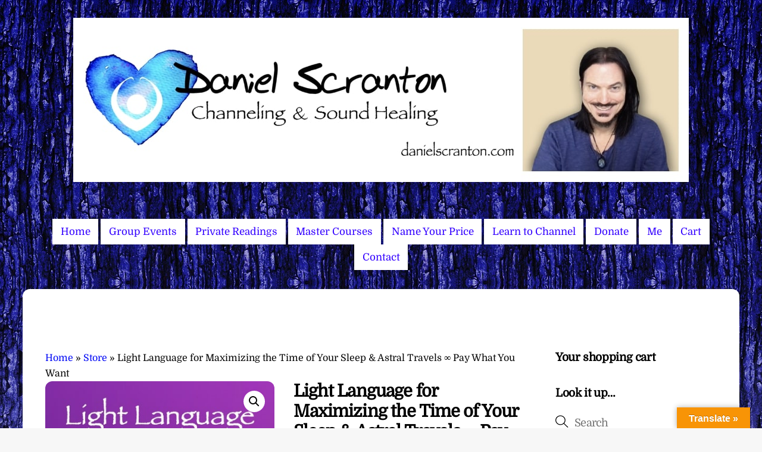

--- FILE ---
content_type: text/html; charset=UTF-8
request_url: https://danielscranton.com/downloads/light-language-for-maximizing-the-time-of-your-sleep-astral-travels/
body_size: 52661
content:
<!DOCTYPE html>
<html lang="en-US">
<head>
        <meta charset="UTF-8">
        <meta name="viewport" content="width=device-width, initial-scale=1, minimum-scale=1">
        <style id="tb_inline_styles" data-no-optimize="1">.tb_animation_on{overflow-x:hidden}.themify_builder .wow{visibility:hidden;animation-fill-mode:both}[data-tf-animation]{will-change:transform,opacity,visibility}.themify_builder .tf_lax_done{transition-duration:.8s;transition-timing-function:cubic-bezier(.165,.84,.44,1)}[data-sticky-active].tb_sticky_scroll_active{z-index:1}[data-sticky-active].tb_sticky_scroll_active .hide-on-stick{display:none}@media(min-width:1281px){.hide-desktop{width:0!important;height:0!important;padding:0!important;visibility:hidden!important;margin:0!important;display:table-column!important;background:0!important;content-visibility:hidden;overflow:hidden!important}}@media(min-width:769px) and (max-width:1280px){.hide-tablet_landscape{width:0!important;height:0!important;padding:0!important;visibility:hidden!important;margin:0!important;display:table-column!important;background:0!important;content-visibility:hidden;overflow:hidden!important}}@media(min-width:681px) and (max-width:768px){.hide-tablet{width:0!important;height:0!important;padding:0!important;visibility:hidden!important;margin:0!important;display:table-column!important;background:0!important;content-visibility:hidden;overflow:hidden!important}}@media(max-width:680px){.hide-mobile{width:0!important;height:0!important;padding:0!important;visibility:hidden!important;margin:0!important;display:table-column!important;background:0!important;content-visibility:hidden;overflow:hidden!important}}@media(max-width:768px){div.module-gallery-grid{--galn:var(--galt)}}@media(max-width:680px){
                .themify_map.tf_map_loaded{width:100%!important}
                .ui.builder_button,.ui.nav li a{padding:.525em 1.15em}
                .fullheight>.row_inner:not(.tb_col_count_1){min-height:0}
                div.module-gallery-grid{--galn:var(--galm);gap:8px}
            }</style><noscript><style>.themify_builder .wow,.wow .tf_lazy{visibility:visible!important}</style></noscript>            <style id="tf_lazy_style" data-no-optimize="1">
                .tf_svg_lazy{
                    content-visibility:auto;
                    background-size:100% 25%!important;
                    background-repeat:no-repeat!important;
                    background-position:0 0, 0 33.4%,0 66.6%,0 100%!important;
                    transition:filter .3s linear!important;
                    filter:blur(25px)!important;                    transform:translateZ(0)
                }
                .tf_svg_lazy_loaded{
                    filter:blur(0)!important
                }
                [data-lazy]:is(.module,.module_row:not(.tb_first)),.module[data-lazy] .ui,.module_row[data-lazy]:not(.tb_first):is(>.row_inner,.module_column[data-lazy],.module_subrow[data-lazy]){
                    background-image:none!important
                }
            </style>
            <noscript>
                <style>
                    .tf_svg_lazy{
                        display:none!important
                    }
                </style>
            </noscript>
                    <style id="tf_lazy_common" data-no-optimize="1">
                        img{
                max-width:100%;
                height:auto
            }
                                    :where(.tf_in_flx,.tf_flx){display:inline-flex;flex-wrap:wrap;place-items:center}
            .tf_fa,:is(em,i) tf-lottie{display:inline-block;vertical-align:middle}:is(em,i) tf-lottie{width:1.5em;height:1.5em}.tf_fa{width:1em;height:1em;stroke-width:0;stroke:currentColor;overflow:visible;fill:currentColor;pointer-events:none;text-rendering:optimizeSpeed;buffered-rendering:static}#tf_svg symbol{overflow:visible}:where(.tf_lazy){position:relative;visibility:visible;display:block;opacity:.3}.wow .tf_lazy:not(.tf_swiper-slide){visibility:hidden;opacity:1}div.tf_audio_lazy audio{visibility:hidden;height:0;display:inline}.mejs-container{visibility:visible}.tf_iframe_lazy{transition:opacity .3s ease-in-out;min-height:10px}:where(.tf_flx),.tf_swiper-wrapper{display:flex}.tf_swiper-slide{flex-shrink:0;opacity:0;width:100%;height:100%}.tf_swiper-wrapper>br,.tf_lazy.tf_swiper-wrapper .tf_lazy:after,.tf_lazy.tf_swiper-wrapper .tf_lazy:before{display:none}.tf_lazy:after,.tf_lazy:before{content:'';display:inline-block;position:absolute;width:10px!important;height:10px!important;margin:0 3px;top:50%!important;inset-inline:auto 50%!important;border-radius:100%;background-color:currentColor;visibility:visible;animation:tf-hrz-loader infinite .75s cubic-bezier(.2,.68,.18,1.08)}.tf_lazy:after{width:6px!important;height:6px!important;inset-inline:50% auto!important;margin-top:3px;animation-delay:-.4s}@keyframes tf-hrz-loader{0%,100%{transform:scale(1);opacity:1}50%{transform:scale(.1);opacity:.6}}.tf_lazy_lightbox{position:fixed;background:rgba(11,11,11,.8);color:#ccc;top:0;left:0;display:flex;align-items:center;justify-content:center;z-index:999}.tf_lazy_lightbox .tf_lazy:after,.tf_lazy_lightbox .tf_lazy:before{background:#fff}.tf_vd_lazy,tf-lottie{display:flex;flex-wrap:wrap}tf-lottie{aspect-ratio:1.777}.tf_w.tf_vd_lazy video{width:100%;height:auto;position:static;object-fit:cover}
        </style>
        <link type="image/png" href="https://danielscranton.com/wp-content/uploads/2019/01/android-icon-72x72.png" rel="apple-touch-icon" /><link type="image/png" href="https://danielscranton.com/wp-content/uploads/2019/01/android-icon-72x72.png" rel="icon" /><script type="text/template" id="tmpl-variation-template">
	<div class="woocommerce-variation-description">{{{ data.variation.variation_description }}}</div>
	<div class="woocommerce-variation-price">{{{ data.variation.price_html }}}</div>
	<div class="woocommerce-variation-availability">{{{ data.variation.availability_html }}}</div>
</script>
<script type="text/template" id="tmpl-unavailable-variation-template">
	<p role="alert">Sorry, this product is unavailable. Please choose a different combination.</p>
</script>
<meta name='robots' content='index, follow, max-image-preview:large, max-snippet:-1, max-video-preview:-1' />

	<!-- This site is optimized with the Yoast SEO Premium plugin v26.7 (Yoast SEO v26.7) - https://yoast.com/wordpress/plugins/seo/ -->
	<title>Maximizing the Time of Your Sleep &amp; Astral Travels</title>
	<meta name="description" content="I channeled this Light Language for Maximizing the Time of Your Sleep &amp; Astral Travels. This light language is 6 minutes in length" />
	<link rel="canonical" href="https://danielscranton.com/downloads/light-language-for-maximizing-the-time-of-your-sleep-astral-travels/" />
	<meta property="og:locale" content="en_US" />
	<meta property="og:type" content="product" />
	<meta property="og:title" content="Light Language for Maximizing the Time of Your Sleep &amp; Astral Travels ∞ Pay What You Want" />
	<meta property="og:description" content="I channeled this Light Language for Maximizing the Time of Your Sleep &amp; Astral Travels. This light language is 6 minutes in length" />
	<meta property="og:url" content="https://danielscranton.com/downloads/light-language-for-maximizing-the-time-of-your-sleep-astral-travels/" />
	<meta property="og:site_name" content="Daniel Scranton&#039;s Channeling" />
	<meta property="article:modified_time" content="2024-05-23T01:06:48+00:00" />
	<meta property="og:image" content="https://danielscranton.com/wp-content/uploads/2022/07/light-language-for-maximizing-the-time-of-your-sleep-astral-travels-channeled-by-daniel-scranton.jpg" />
	<meta property="og:image:width" content="432" />
	<meta property="og:image:height" content="442" />
	<meta property="og:image:type" content="image/jpeg" />
	<meta name="twitter:card" content="summary_large_image" />
	<meta name="twitter:label1" content="Price" />
	<meta name="twitter:data1" content="&#036;1.00" />
	<meta name="twitter:label2" content="Availability" />
	<meta name="twitter:data2" content="In stock" />
	<script type="application/ld+json" class="yoast-schema-graph">{"@context":"https://schema.org","@graph":[{"@type":["WebPage","ItemPage"],"@id":"https://danielscranton.com/downloads/light-language-for-maximizing-the-time-of-your-sleep-astral-travels/","url":"https://danielscranton.com/downloads/light-language-for-maximizing-the-time-of-your-sleep-astral-travels/","name":"Maximizing the Time of Your Sleep & Astral Travels","isPartOf":{"@id":"https://danielscranton.com/#website"},"primaryImageOfPage":{"@id":"https://danielscranton.com/downloads/light-language-for-maximizing-the-time-of-your-sleep-astral-travels/#primaryimage"},"image":{"@id":"https://danielscranton.com/downloads/light-language-for-maximizing-the-time-of-your-sleep-astral-travels/#primaryimage"},"thumbnailUrl":"https://danielscranton.com/wp-content/uploads/2022/07/light-language-for-maximizing-the-time-of-your-sleep-astral-travels-channeled-by-daniel-scranton.jpg","description":"I channeled this Light Language for Maximizing the Time of Your Sleep & Astral Travels. This light language is 6 minutes in length","breadcrumb":{"@id":"https://danielscranton.com/downloads/light-language-for-maximizing-the-time-of-your-sleep-astral-travels/#breadcrumb"},"inLanguage":"en-US","potentialAction":{"@type":"BuyAction","target":"https://danielscranton.com/downloads/light-language-for-maximizing-the-time-of-your-sleep-astral-travels/"}},{"@type":"ImageObject","inLanguage":"en-US","@id":"https://danielscranton.com/downloads/light-language-for-maximizing-the-time-of-your-sleep-astral-travels/#primaryimage","url":"https://danielscranton.com/wp-content/uploads/2022/07/light-language-for-maximizing-the-time-of-your-sleep-astral-travels-channeled-by-daniel-scranton.jpg","contentUrl":"https://danielscranton.com/wp-content/uploads/2022/07/light-language-for-maximizing-the-time-of-your-sleep-astral-travels-channeled-by-daniel-scranton.jpg","width":432,"height":442,"caption":"light language for maximizing the time of your sleep & astral travels - channeled by daniel scranton channeler of arcturians"},{"@type":"BreadcrumbList","@id":"https://danielscranton.com/downloads/light-language-for-maximizing-the-time-of-your-sleep-astral-travels/#breadcrumb","itemListElement":[{"@type":"ListItem","position":1,"name":"Home","item":"https://danielscranton.com/"},{"@type":"ListItem","position":2,"name":"Store","item":"https://danielscranton.com/store/"},{"@type":"ListItem","position":3,"name":"Light Language for Maximizing the Time of Your Sleep &#038; Astral Travels ∞ Pay What You Want"}]},{"@type":"WebSite","@id":"https://danielscranton.com/#website","url":"https://danielscranton.com/","name":"Daniel Scranton&#039;s Channeling","description":"Channeling, Spirituality &amp; Consciousness","publisher":{"@id":"https://danielscranton.com/#organization"},"potentialAction":[{"@type":"SearchAction","target":{"@type":"EntryPoint","urlTemplate":"https://danielscranton.com/?s={search_term_string}"},"query-input":{"@type":"PropertyValueSpecification","valueRequired":true,"valueName":"search_term_string"}}],"inLanguage":"en-US"},{"@type":"Organization","@id":"https://danielscranton.com/#organization","name":"Scranton & Dela Cruz Spiritual Coaching, LLP","url":"https://danielscranton.com/","logo":{"@type":"ImageObject","inLanguage":"en-US","@id":"https://danielscranton.com/#/schema/logo/image/","url":"https://danielscranton.com/wp-content/uploads/2022/01/scranton-dela-cruz-spiritual-coaching-LLP.jpg","contentUrl":"https://danielscranton.com/wp-content/uploads/2022/01/scranton-dela-cruz-spiritual-coaching-LLP.jpg","width":736,"height":284,"caption":"Scranton & Dela Cruz Spiritual Coaching, LLP"},"image":{"@id":"https://danielscranton.com/#/schema/logo/image/"}}]}</script>
	<meta property="product:price:amount" content="1.00" />
	<meta property="product:price:currency" content="USD" />
	<meta property="og:availability" content="instock" />
	<meta property="product:availability" content="instock" />
	<meta property="product:condition" content="new" />
	<!-- / Yoast SEO Premium plugin. -->


<link rel="alternate" type="application/rss+xml" title="Daniel Scranton&#039;s Channeling &raquo; Feed" href="https://danielscranton.com/feed/" />
<link rel="alternate" type="application/rss+xml" title="Daniel Scranton&#039;s Channeling &raquo; Comments Feed" href="https://danielscranton.com/comments/feed/" />
<link rel="alternate" title="oEmbed (JSON)" type="application/json+oembed" href="https://danielscranton.com/wp-json/oembed/1.0/embed?url=https%3A%2F%2Fdanielscranton.com%2Fdownloads%2Flight-language-for-maximizing-the-time-of-your-sleep-astral-travels%2F" />
<link rel="alternate" title="oEmbed (XML)" type="text/xml+oembed" href="https://danielscranton.com/wp-json/oembed/1.0/embed?url=https%3A%2F%2Fdanielscranton.com%2Fdownloads%2Flight-language-for-maximizing-the-time-of-your-sleep-astral-travels%2F&#038;format=xml" />
<style id='wp-img-auto-sizes-contain-inline-css'>
img:is([sizes=auto i],[sizes^="auto," i]){contain-intrinsic-size:3000px 1500px}
/*# sourceURL=wp-img-auto-sizes-contain-inline-css */
</style>
<link rel="preload" href="https://danielscranton.com/wp-content/plugins/payment-plan-suite/assets/blocks/frontend/index.css?ver=1.8.0" as="style"><link rel='stylesheet' id='ppn-blocks-integration-css' href='https://danielscranton.com/wp-content/plugins/payment-plan-suite/assets/blocks/frontend/index.css?ver=1.8.0' media='all' />
<style id='global-styles-inline-css'>
:root{--wp--preset--aspect-ratio--square: 1;--wp--preset--aspect-ratio--4-3: 4/3;--wp--preset--aspect-ratio--3-4: 3/4;--wp--preset--aspect-ratio--3-2: 3/2;--wp--preset--aspect-ratio--2-3: 2/3;--wp--preset--aspect-ratio--16-9: 16/9;--wp--preset--aspect-ratio--9-16: 9/16;--wp--preset--color--black: #000000;--wp--preset--color--cyan-bluish-gray: #abb8c3;--wp--preset--color--white: #ffffff;--wp--preset--color--pale-pink: #f78da7;--wp--preset--color--vivid-red: #cf2e2e;--wp--preset--color--luminous-vivid-orange: #ff6900;--wp--preset--color--luminous-vivid-amber: #fcb900;--wp--preset--color--light-green-cyan: #7bdcb5;--wp--preset--color--vivid-green-cyan: #00d084;--wp--preset--color--pale-cyan-blue: #8ed1fc;--wp--preset--color--vivid-cyan-blue: #0693e3;--wp--preset--color--vivid-purple: #9b51e0;--wp--preset--gradient--vivid-cyan-blue-to-vivid-purple: linear-gradient(135deg,rgb(6,147,227) 0%,rgb(155,81,224) 100%);--wp--preset--gradient--light-green-cyan-to-vivid-green-cyan: linear-gradient(135deg,rgb(122,220,180) 0%,rgb(0,208,130) 100%);--wp--preset--gradient--luminous-vivid-amber-to-luminous-vivid-orange: linear-gradient(135deg,rgb(252,185,0) 0%,rgb(255,105,0) 100%);--wp--preset--gradient--luminous-vivid-orange-to-vivid-red: linear-gradient(135deg,rgb(255,105,0) 0%,rgb(207,46,46) 100%);--wp--preset--gradient--very-light-gray-to-cyan-bluish-gray: linear-gradient(135deg,rgb(238,238,238) 0%,rgb(169,184,195) 100%);--wp--preset--gradient--cool-to-warm-spectrum: linear-gradient(135deg,rgb(74,234,220) 0%,rgb(151,120,209) 20%,rgb(207,42,186) 40%,rgb(238,44,130) 60%,rgb(251,105,98) 80%,rgb(254,248,76) 100%);--wp--preset--gradient--blush-light-purple: linear-gradient(135deg,rgb(255,206,236) 0%,rgb(152,150,240) 100%);--wp--preset--gradient--blush-bordeaux: linear-gradient(135deg,rgb(254,205,165) 0%,rgb(254,45,45) 50%,rgb(107,0,62) 100%);--wp--preset--gradient--luminous-dusk: linear-gradient(135deg,rgb(255,203,112) 0%,rgb(199,81,192) 50%,rgb(65,88,208) 100%);--wp--preset--gradient--pale-ocean: linear-gradient(135deg,rgb(255,245,203) 0%,rgb(182,227,212) 50%,rgb(51,167,181) 100%);--wp--preset--gradient--electric-grass: linear-gradient(135deg,rgb(202,248,128) 0%,rgb(113,206,126) 100%);--wp--preset--gradient--midnight: linear-gradient(135deg,rgb(2,3,129) 0%,rgb(40,116,252) 100%);--wp--preset--font-size--small: 13px;--wp--preset--font-size--medium: clamp(14px, 0.875rem + ((1vw - 3.2px) * 0.469), 20px);--wp--preset--font-size--large: clamp(22.041px, 1.378rem + ((1vw - 3.2px) * 1.091), 36px);--wp--preset--font-size--x-large: clamp(25.014px, 1.563rem + ((1vw - 3.2px) * 1.327), 42px);--wp--preset--font-family--system-font: -apple-system,BlinkMacSystemFont,"Segoe UI",Roboto,Oxygen-Sans,Ubuntu,Cantarell,"Helvetica Neue",sans-serif;--wp--preset--spacing--20: 0.44rem;--wp--preset--spacing--30: 0.67rem;--wp--preset--spacing--40: 1rem;--wp--preset--spacing--50: 1.5rem;--wp--preset--spacing--60: 2.25rem;--wp--preset--spacing--70: 3.38rem;--wp--preset--spacing--80: 5.06rem;--wp--preset--shadow--natural: 6px 6px 9px rgba(0, 0, 0, 0.2);--wp--preset--shadow--deep: 12px 12px 50px rgba(0, 0, 0, 0.4);--wp--preset--shadow--sharp: 6px 6px 0px rgba(0, 0, 0, 0.2);--wp--preset--shadow--outlined: 6px 6px 0px -3px rgb(255, 255, 255), 6px 6px rgb(0, 0, 0);--wp--preset--shadow--crisp: 6px 6px 0px rgb(0, 0, 0);}:where(body) { margin: 0; }.wp-site-blocks > .alignleft { float: left; margin-right: 2em; }.wp-site-blocks > .alignright { float: right; margin-left: 2em; }.wp-site-blocks > .aligncenter { justify-content: center; margin-left: auto; margin-right: auto; }:where(.wp-site-blocks) > * { margin-block-start: 24px; margin-block-end: 0; }:where(.wp-site-blocks) > :first-child { margin-block-start: 0; }:where(.wp-site-blocks) > :last-child { margin-block-end: 0; }:root { --wp--style--block-gap: 24px; }:root :where(.is-layout-flow) > :first-child{margin-block-start: 0;}:root :where(.is-layout-flow) > :last-child{margin-block-end: 0;}:root :where(.is-layout-flow) > *{margin-block-start: 24px;margin-block-end: 0;}:root :where(.is-layout-constrained) > :first-child{margin-block-start: 0;}:root :where(.is-layout-constrained) > :last-child{margin-block-end: 0;}:root :where(.is-layout-constrained) > *{margin-block-start: 24px;margin-block-end: 0;}:root :where(.is-layout-flex){gap: 24px;}:root :where(.is-layout-grid){gap: 24px;}.is-layout-flow > .alignleft{float: left;margin-inline-start: 0;margin-inline-end: 2em;}.is-layout-flow > .alignright{float: right;margin-inline-start: 2em;margin-inline-end: 0;}.is-layout-flow > .aligncenter{margin-left: auto !important;margin-right: auto !important;}.is-layout-constrained > .alignleft{float: left;margin-inline-start: 0;margin-inline-end: 2em;}.is-layout-constrained > .alignright{float: right;margin-inline-start: 2em;margin-inline-end: 0;}.is-layout-constrained > .aligncenter{margin-left: auto !important;margin-right: auto !important;}.is-layout-constrained > :where(:not(.alignleft):not(.alignright):not(.alignfull)){margin-left: auto !important;margin-right: auto !important;}body .is-layout-flex{display: flex;}.is-layout-flex{flex-wrap: wrap;align-items: center;}.is-layout-flex > :is(*, div){margin: 0;}body .is-layout-grid{display: grid;}.is-layout-grid > :is(*, div){margin: 0;}body{font-family: var(--wp--preset--font-family--system-font);font-size: var(--wp--preset--font-size--medium);line-height: 1.6;padding-top: 0px;padding-right: 0px;padding-bottom: 0px;padding-left: 0px;}a:where(:not(.wp-element-button)){text-decoration: underline;}:root :where(.wp-element-button, .wp-block-button__link){background-color: #32373c;border-width: 0;color: #fff;font-family: inherit;font-size: inherit;font-style: inherit;font-weight: inherit;letter-spacing: inherit;line-height: inherit;padding-top: calc(0.667em + 2px);padding-right: calc(1.333em + 2px);padding-bottom: calc(0.667em + 2px);padding-left: calc(1.333em + 2px);text-decoration: none;text-transform: inherit;}.has-black-color{color: var(--wp--preset--color--black) !important;}.has-cyan-bluish-gray-color{color: var(--wp--preset--color--cyan-bluish-gray) !important;}.has-white-color{color: var(--wp--preset--color--white) !important;}.has-pale-pink-color{color: var(--wp--preset--color--pale-pink) !important;}.has-vivid-red-color{color: var(--wp--preset--color--vivid-red) !important;}.has-luminous-vivid-orange-color{color: var(--wp--preset--color--luminous-vivid-orange) !important;}.has-luminous-vivid-amber-color{color: var(--wp--preset--color--luminous-vivid-amber) !important;}.has-light-green-cyan-color{color: var(--wp--preset--color--light-green-cyan) !important;}.has-vivid-green-cyan-color{color: var(--wp--preset--color--vivid-green-cyan) !important;}.has-pale-cyan-blue-color{color: var(--wp--preset--color--pale-cyan-blue) !important;}.has-vivid-cyan-blue-color{color: var(--wp--preset--color--vivid-cyan-blue) !important;}.has-vivid-purple-color{color: var(--wp--preset--color--vivid-purple) !important;}.has-black-background-color{background-color: var(--wp--preset--color--black) !important;}.has-cyan-bluish-gray-background-color{background-color: var(--wp--preset--color--cyan-bluish-gray) !important;}.has-white-background-color{background-color: var(--wp--preset--color--white) !important;}.has-pale-pink-background-color{background-color: var(--wp--preset--color--pale-pink) !important;}.has-vivid-red-background-color{background-color: var(--wp--preset--color--vivid-red) !important;}.has-luminous-vivid-orange-background-color{background-color: var(--wp--preset--color--luminous-vivid-orange) !important;}.has-luminous-vivid-amber-background-color{background-color: var(--wp--preset--color--luminous-vivid-amber) !important;}.has-light-green-cyan-background-color{background-color: var(--wp--preset--color--light-green-cyan) !important;}.has-vivid-green-cyan-background-color{background-color: var(--wp--preset--color--vivid-green-cyan) !important;}.has-pale-cyan-blue-background-color{background-color: var(--wp--preset--color--pale-cyan-blue) !important;}.has-vivid-cyan-blue-background-color{background-color: var(--wp--preset--color--vivid-cyan-blue) !important;}.has-vivid-purple-background-color{background-color: var(--wp--preset--color--vivid-purple) !important;}.has-black-border-color{border-color: var(--wp--preset--color--black) !important;}.has-cyan-bluish-gray-border-color{border-color: var(--wp--preset--color--cyan-bluish-gray) !important;}.has-white-border-color{border-color: var(--wp--preset--color--white) !important;}.has-pale-pink-border-color{border-color: var(--wp--preset--color--pale-pink) !important;}.has-vivid-red-border-color{border-color: var(--wp--preset--color--vivid-red) !important;}.has-luminous-vivid-orange-border-color{border-color: var(--wp--preset--color--luminous-vivid-orange) !important;}.has-luminous-vivid-amber-border-color{border-color: var(--wp--preset--color--luminous-vivid-amber) !important;}.has-light-green-cyan-border-color{border-color: var(--wp--preset--color--light-green-cyan) !important;}.has-vivid-green-cyan-border-color{border-color: var(--wp--preset--color--vivid-green-cyan) !important;}.has-pale-cyan-blue-border-color{border-color: var(--wp--preset--color--pale-cyan-blue) !important;}.has-vivid-cyan-blue-border-color{border-color: var(--wp--preset--color--vivid-cyan-blue) !important;}.has-vivid-purple-border-color{border-color: var(--wp--preset--color--vivid-purple) !important;}.has-vivid-cyan-blue-to-vivid-purple-gradient-background{background: var(--wp--preset--gradient--vivid-cyan-blue-to-vivid-purple) !important;}.has-light-green-cyan-to-vivid-green-cyan-gradient-background{background: var(--wp--preset--gradient--light-green-cyan-to-vivid-green-cyan) !important;}.has-luminous-vivid-amber-to-luminous-vivid-orange-gradient-background{background: var(--wp--preset--gradient--luminous-vivid-amber-to-luminous-vivid-orange) !important;}.has-luminous-vivid-orange-to-vivid-red-gradient-background{background: var(--wp--preset--gradient--luminous-vivid-orange-to-vivid-red) !important;}.has-very-light-gray-to-cyan-bluish-gray-gradient-background{background: var(--wp--preset--gradient--very-light-gray-to-cyan-bluish-gray) !important;}.has-cool-to-warm-spectrum-gradient-background{background: var(--wp--preset--gradient--cool-to-warm-spectrum) !important;}.has-blush-light-purple-gradient-background{background: var(--wp--preset--gradient--blush-light-purple) !important;}.has-blush-bordeaux-gradient-background{background: var(--wp--preset--gradient--blush-bordeaux) !important;}.has-luminous-dusk-gradient-background{background: var(--wp--preset--gradient--luminous-dusk) !important;}.has-pale-ocean-gradient-background{background: var(--wp--preset--gradient--pale-ocean) !important;}.has-electric-grass-gradient-background{background: var(--wp--preset--gradient--electric-grass) !important;}.has-midnight-gradient-background{background: var(--wp--preset--gradient--midnight) !important;}.has-small-font-size{font-size: var(--wp--preset--font-size--small) !important;}.has-medium-font-size{font-size: var(--wp--preset--font-size--medium) !important;}.has-large-font-size{font-size: var(--wp--preset--font-size--large) !important;}.has-x-large-font-size{font-size: var(--wp--preset--font-size--x-large) !important;}.has-system-font-font-family{font-family: var(--wp--preset--font-family--system-font) !important;}
:root :where(.wp-block-pullquote){font-size: clamp(0.984em, 0.984rem + ((1vw - 0.2em) * 0.645), 1.5em);line-height: 1.6;}
/*# sourceURL=global-styles-inline-css */
</style>
<link rel="preload" href="https://danielscranton.com/wp-content/plugins/google-language-translator/css/style.css?ver=6.0.20" as="style"><link rel='stylesheet' id='google-language-translator-css' href='https://danielscranton.com/wp-content/plugins/google-language-translator/css/style.css?ver=6.0.20' media='' />
<link rel="preload" href="https://danielscranton.com/wp-content/plugins/google-language-translator/css/toolbar.css?ver=6.0.20" as="style"><link rel='stylesheet' id='glt-toolbar-styles-css' href='https://danielscranton.com/wp-content/plugins/google-language-translator/css/toolbar.css?ver=6.0.20' media='' />
<style id='woocommerce-inline-inline-css'>
.woocommerce form .form-row .required { visibility: visible; }
/*# sourceURL=woocommerce-inline-inline-css */
</style>
<link rel="preload" href="https://danielscranton.com/wp-content/plugins/mailchimp-for-wp/assets/css/form-themes.css?ver=4.10.9" as="style"><link rel='stylesheet' id='mc4wp-form-themes-css' href='https://danielscranton.com/wp-content/plugins/mailchimp-for-wp/assets/css/form-themes.css?ver=4.10.9' media='all' />
<link rel="preload" href="https://danielscranton.com/wp-content/plugins/payment-plan-suite/assets/jquery-modal/jquery.modal.min.css?ver=1.8.0" as="style"><link rel='stylesheet' id='jquery-modal-css' href='https://danielscranton.com/wp-content/plugins/payment-plan-suite/assets/jquery-modal/jquery.modal.min.css?ver=1.8.0' media='all' />
<link rel="preload" href="https://danielscranton.com/wp-includes/css/dashicons.min.css?ver=9d32c1112f3910f85576c1d9dbe7ddec" as="style"><link rel='stylesheet' id='dashicons-css' href='https://danielscranton.com/wp-includes/css/dashicons.min.css?ver=9d32c1112f3910f85576c1d9dbe7ddec' media='all' />
<link rel="preload" href="https://danielscranton.com/wp-content/plugins/payment-plan-suite/assets/css/ppn-frontend.css?ver=1.8.0" as="style"><link rel='stylesheet' id='ppn-frontend-css' href='https://danielscranton.com/wp-content/plugins/payment-plan-suite/assets/css/ppn-frontend.css?ver=1.8.0' media='all' />
<link rel="preload" href="https://danielscranton.com/wp-content/plugins/themify-shortcodes/assets/styles.css?ver=9d32c1112f3910f85576c1d9dbe7ddec" as="style"><link rel='stylesheet' id='themify-shortcodes-css' href='https://danielscranton.com/wp-content/plugins/themify-shortcodes/assets/styles.css?ver=9d32c1112f3910f85576c1d9dbe7ddec' media='all' />
<link rel="preload" href="https://danielscranton.com/wp-content/plugins/woocommerce-name-your-price/assets/css/frontend/name-your-price.min.css?ver=3.7.0" as="style"><link rel='stylesheet' id='woocommerce-nyp-css' href='https://danielscranton.com/wp-content/plugins/woocommerce-name-your-price/assets/css/frontend/name-your-price.min.css?ver=3.7.0' media='all' />
<script src="https://danielscranton.com/wp-includes/js/jquery/jquery.min.js?ver=3.7.1" id="jquery-core-js"></script>
<script src="https://danielscranton.com/wp-includes/js/jquery/jquery-migrate.min.js?ver=3.4.1" id="jquery-migrate-js"></script>
<script src="https://danielscranton.com/wp-content/plugins/woocommerce/assets/js/zoom/jquery.zoom.min.js?ver=1.7.21-wc.10.4.3" id="wc-zoom-js" defer data-wp-strategy="defer"></script>
<script src="https://danielscranton.com/wp-content/plugins/woocommerce/assets/js/flexslider/jquery.flexslider.min.js?ver=2.7.2-wc.10.4.3" id="wc-flexslider-js" defer data-wp-strategy="defer"></script>
<script src="https://danielscranton.com/wp-content/plugins/woocommerce/assets/js/photoswipe/photoswipe.min.js?ver=4.1.1-wc.10.4.3" id="wc-photoswipe-js" defer data-wp-strategy="defer"></script>
<script src="https://danielscranton.com/wp-content/plugins/woocommerce/assets/js/photoswipe/photoswipe-ui-default.min.js?ver=4.1.1-wc.10.4.3" id="wc-photoswipe-ui-default-js" defer data-wp-strategy="defer"></script>
<script src="https://danielscranton.com/wp-content/plugins/woocommerce/assets/js/frontend/single-product.min.js?ver=10.4.3" id="wc-single-product-js" defer data-wp-strategy="defer"></script>
<script id="jquery-modal-js-extra">
var jquery_modal_params = [];
//# sourceURL=jquery-modal-js-extra
</script>
<script src="https://danielscranton.com/wp-content/plugins/payment-plan-suite/assets/jquery-modal/jquery.modal.min.js?ver=1.8.0" id="jquery-modal-js"></script>
<script id="ppn-frontend-js-extra">
var ppn_frontend_params = {"ajax_url":"https://danielscranton.com/wp-admin/admin-ajax.php","user_payment_id":"0","payment_action_nonce":"e38686adf3","custom_installments_pay_nonce":"00066cd722","i18n_went_wrong":"Something went wrong!!"};
//# sourceURL=ppn-frontend-js-extra
</script>
<script src="https://danielscranton.com/wp-content/plugins/payment-plan-suite/assets/js/frontend/ppn-frontend.js?ver=1.8.0" id="ppn-frontend-js"></script>
<script src="https://danielscranton.com/wp-content/plugins/woocommerce/assets/js/jquery-blockui/jquery.blockUI.min.js?ver=2.7.0-wc.10.4.3" id="wc-jquery-blockui-js" defer data-wp-strategy="defer"></script>
<script id="ajax_operation_script-js-extra">
var bigdatacloud_key = {"key":""};
var myAjax = {"ajaxurl":"https://danielscranton.com/wp-admin/admin-ajax.php"};
//# sourceURL=ajax_operation_script-js-extra
</script>
<script src="https://danielscranton.com/wp-content/plugins/woocommerce-anti-fraud/assets/js/geoloc.js?ver=1.0" id="ajax_operation_script-js"></script>
<link rel="https://api.w.org/" href="https://danielscranton.com/wp-json/" /><link rel="alternate" title="JSON" type="application/json" href="https://danielscranton.com/wp-json/wp/v2/product/319309" /><link rel="EditURI" type="application/rsd+xml" title="RSD" href="https://danielscranton.com/xmlrpc.php?rsd" />

<link rel='shortlink' href='https://danielscranton.com/?p=319309' />
<style>#google_language_translator a{display:none!important;}div.skiptranslate.goog-te-gadget{display:inline!important;}.goog-te-gadget{color:transparent!important;}.goog-te-gadget{font-size:0px!important;}.goog-branding{display:none;}.goog-tooltip{display: none!important;}.goog-tooltip:hover{display: none!important;}.goog-text-highlight{background-color:transparent!important;border:none!important;box-shadow:none!important;}#google_language_translator select.goog-te-combo{color:#32373c;}div.skiptranslate{display:none!important;}body{top:0px!important;}#goog-gt-{display:none!important;}font font{background-color:transparent!important;box-shadow:none!important;position:initial!important;}#glt-translate-trigger > span{color:#ffffff;}#glt-translate-trigger{background:#f89406;}</style>
	<style>
	@keyframes themifyAnimatedBG{
		0%{background-color:#33baab}100%{background-color:#e33b9e}50%{background-color:#4961d7}33.3%{background-color:#2ea85c}25%{background-color:#2bb8ed}20%{background-color:#dd5135}
	}
	.module_row.animated-bg{
		animation:themifyAnimatedBG 30000ms infinite alternate
	}
	</style>
		<noscript><style>.woocommerce-product-gallery{ opacity: 1 !important; }</style></noscript>
	<!-- Google Tag Manager -->
<script>(function(w,d,s,l,i){w[l]=w[l]||[];w[l].push({'gtm.start':
new Date().getTime(),event:'gtm.js'});var f=d.getElementsByTagName(s)[0],
j=d.createElement(s),dl=l!='dataLayer'?'&l='+l:'';j.async=true;j.src=
'https://www.googletagmanager.com/gtm.js?id='+i+dl;f.parentNode.insertBefore(j,f);
})(window,document,'script','dataLayer','GTM-NGGXLNP');</script>
<!-- End Google Tag Manager -->

<!-- Global site tag (gtag.js) - Google Analytics -->
<script async src="https://www.googletagmanager.com/gtag/js?id=G-FDXV5W5HJD"></script>
<script>
  window.dataLayer = window.dataLayer || [];
  function gtag(){dataLayer.push(arguments);}
  gtag('js', new Date());

  gtag('config', 'G-FDXV5W5HJD');
</script><link rel="prefetch" href="https://danielscranton.com/wp-content/themes/themify-ultra/js/themify-script.js?ver=8.0.8" as="script" fetchpriority="low"><link rel="prefetch" href="https://danielscranton.com/wp-content/themes/themify-ultra/themify/js/modules/themify-sidemenu.js?ver=8.2.0" as="script" fetchpriority="low"><link rel="prefetch" href="https://danielscranton.com/wp-content/themes/themify-ultra/js/modules/wc.js?ver=8.0.8" as="script" fetchpriority="low"><link rel="preload" href="https://danielscranton.com/wp-content/uploads/2023/07/Daniel-Scrantons-Channeling-spirituality-and-consciousness-resized.jpg" as="image"><style id="tf_gf_fonts_style">@font-face{font-family:'Domine';font-display:swap;src:url(https://fonts.gstatic.com/s/domine/v25/L0xhDFMnlVwD4h3Lt9JWnbX3jG-2X3LAE1QfE4Gu.woff2) format('woff2');unicode-range:U+0100-02BA,U+02BD-02C5,U+02C7-02CC,U+02CE-02D7,U+02DD-02FF,U+0304,U+0308,U+0329,U+1D00-1DBF,U+1E00-1E9F,U+1EF2-1EFF,U+2020,U+20A0-20AB,U+20AD-20C0,U+2113,U+2C60-2C7F,U+A720-A7FF;}@font-face{font-family:'Domine';font-display:swap;src:url(https://fonts.gstatic.com/s/domine/v25/L0xhDFMnlVwD4h3Lt9JWnbX3jG-2X3LAE1ofEw.woff2) format('woff2');unicode-range:U+0000-00FF,U+0131,U+0152-0153,U+02BB-02BC,U+02C6,U+02DA,U+02DC,U+0304,U+0308,U+0329,U+2000-206F,U+20AC,U+2122,U+2191,U+2193,U+2212,U+2215,U+FEFF,U+FFFD;}@font-face{font-family:'Public Sans';font-style:italic;font-display:swap;src:url(https://fonts.gstatic.com/s/publicsans/v21/ijwTs572Xtc6ZYQws9YVwnNDTJPax9k0.woff2) format('woff2');unicode-range:U+0102-0103,U+0110-0111,U+0128-0129,U+0168-0169,U+01A0-01A1,U+01AF-01B0,U+0300-0301,U+0303-0304,U+0308-0309,U+0323,U+0329,U+1EA0-1EF9,U+20AB;}@font-face{font-family:'Public Sans';font-style:italic;font-display:swap;src:url(https://fonts.gstatic.com/s/publicsans/v21/ijwTs572Xtc6ZYQws9YVwnNDTJLax9k0.woff2) format('woff2');unicode-range:U+0100-02BA,U+02BD-02C5,U+02C7-02CC,U+02CE-02D7,U+02DD-02FF,U+0304,U+0308,U+0329,U+1D00-1DBF,U+1E00-1E9F,U+1EF2-1EFF,U+2020,U+20A0-20AB,U+20AD-20C0,U+2113,U+2C60-2C7F,U+A720-A7FF;}@font-face{font-family:'Public Sans';font-style:italic;font-display:swap;src:url(https://fonts.gstatic.com/s/publicsans/v21/ijwTs572Xtc6ZYQws9YVwnNDTJzaxw.woff2) format('woff2');unicode-range:U+0000-00FF,U+0131,U+0152-0153,U+02BB-02BC,U+02C6,U+02DA,U+02DC,U+0304,U+0308,U+0329,U+2000-206F,U+20AC,U+2122,U+2191,U+2193,U+2212,U+2215,U+FEFF,U+FFFD;}@font-face{font-family:'Public Sans';font-style:italic;font-weight:600;font-display:swap;src:url(https://fonts.gstatic.com/s/publicsans/v21/ijwTs572Xtc6ZYQws9YVwnNDTJPax9k0.woff2) format('woff2');unicode-range:U+0102-0103,U+0110-0111,U+0128-0129,U+0168-0169,U+01A0-01A1,U+01AF-01B0,U+0300-0301,U+0303-0304,U+0308-0309,U+0323,U+0329,U+1EA0-1EF9,U+20AB;}@font-face{font-family:'Public Sans';font-style:italic;font-weight:600;font-display:swap;src:url(https://fonts.gstatic.com/s/publicsans/v21/ijwTs572Xtc6ZYQws9YVwnNDTJLax9k0.woff2) format('woff2');unicode-range:U+0100-02BA,U+02BD-02C5,U+02C7-02CC,U+02CE-02D7,U+02DD-02FF,U+0304,U+0308,U+0329,U+1D00-1DBF,U+1E00-1E9F,U+1EF2-1EFF,U+2020,U+20A0-20AB,U+20AD-20C0,U+2113,U+2C60-2C7F,U+A720-A7FF;}@font-face{font-family:'Public Sans';font-style:italic;font-weight:600;font-display:swap;src:url(https://fonts.gstatic.com/s/publicsans/v21/ijwTs572Xtc6ZYQws9YVwnNDTJzaxw.woff2) format('woff2');unicode-range:U+0000-00FF,U+0131,U+0152-0153,U+02BB-02BC,U+02C6,U+02DA,U+02DC,U+0304,U+0308,U+0329,U+2000-206F,U+20AC,U+2122,U+2191,U+2193,U+2212,U+2215,U+FEFF,U+FFFD;}@font-face{font-family:'Public Sans';font-style:italic;font-weight:700;font-display:swap;src:url(https://fonts.gstatic.com/s/publicsans/v21/ijwTs572Xtc6ZYQws9YVwnNDTJPax9k0.woff2) format('woff2');unicode-range:U+0102-0103,U+0110-0111,U+0128-0129,U+0168-0169,U+01A0-01A1,U+01AF-01B0,U+0300-0301,U+0303-0304,U+0308-0309,U+0323,U+0329,U+1EA0-1EF9,U+20AB;}@font-face{font-family:'Public Sans';font-style:italic;font-weight:700;font-display:swap;src:url(https://fonts.gstatic.com/s/publicsans/v21/ijwTs572Xtc6ZYQws9YVwnNDTJLax9k0.woff2) format('woff2');unicode-range:U+0100-02BA,U+02BD-02C5,U+02C7-02CC,U+02CE-02D7,U+02DD-02FF,U+0304,U+0308,U+0329,U+1D00-1DBF,U+1E00-1E9F,U+1EF2-1EFF,U+2020,U+20A0-20AB,U+20AD-20C0,U+2113,U+2C60-2C7F,U+A720-A7FF;}@font-face{font-family:'Public Sans';font-style:italic;font-weight:700;font-display:swap;src:url(https://fonts.gstatic.com/s/publicsans/v21/ijwTs572Xtc6ZYQws9YVwnNDTJzaxw.woff2) format('woff2');unicode-range:U+0000-00FF,U+0131,U+0152-0153,U+02BB-02BC,U+02C6,U+02DA,U+02DC,U+0304,U+0308,U+0329,U+2000-206F,U+20AC,U+2122,U+2191,U+2193,U+2212,U+2215,U+FEFF,U+FFFD;}@font-face{font-family:'Public Sans';font-display:swap;src:url(https://fonts.gstatic.com/s/publicsans/v21/ijwRs572Xtc6ZYQws9YVwnNJfJ7Cww.woff2) format('woff2');unicode-range:U+0102-0103,U+0110-0111,U+0128-0129,U+0168-0169,U+01A0-01A1,U+01AF-01B0,U+0300-0301,U+0303-0304,U+0308-0309,U+0323,U+0329,U+1EA0-1EF9,U+20AB;}@font-face{font-family:'Public Sans';font-display:swap;src:url(https://fonts.gstatic.com/s/publicsans/v21/ijwRs572Xtc6ZYQws9YVwnNIfJ7Cww.woff2) format('woff2');unicode-range:U+0100-02BA,U+02BD-02C5,U+02C7-02CC,U+02CE-02D7,U+02DD-02FF,U+0304,U+0308,U+0329,U+1D00-1DBF,U+1E00-1E9F,U+1EF2-1EFF,U+2020,U+20A0-20AB,U+20AD-20C0,U+2113,U+2C60-2C7F,U+A720-A7FF;}@font-face{font-family:'Public Sans';font-display:swap;src:url(https://fonts.gstatic.com/s/publicsans/v21/ijwRs572Xtc6ZYQws9YVwnNGfJ4.woff2) format('woff2');unicode-range:U+0000-00FF,U+0131,U+0152-0153,U+02BB-02BC,U+02C6,U+02DA,U+02DC,U+0304,U+0308,U+0329,U+2000-206F,U+20AC,U+2122,U+2191,U+2193,U+2212,U+2215,U+FEFF,U+FFFD;}@font-face{font-family:'Public Sans';font-weight:600;font-display:swap;src:url(https://fonts.gstatic.com/s/publicsans/v21/ijwRs572Xtc6ZYQws9YVwnNJfJ7Cww.woff2) format('woff2');unicode-range:U+0102-0103,U+0110-0111,U+0128-0129,U+0168-0169,U+01A0-01A1,U+01AF-01B0,U+0300-0301,U+0303-0304,U+0308-0309,U+0323,U+0329,U+1EA0-1EF9,U+20AB;}@font-face{font-family:'Public Sans';font-weight:600;font-display:swap;src:url(https://fonts.gstatic.com/s/publicsans/v21/ijwRs572Xtc6ZYQws9YVwnNIfJ7Cww.woff2) format('woff2');unicode-range:U+0100-02BA,U+02BD-02C5,U+02C7-02CC,U+02CE-02D7,U+02DD-02FF,U+0304,U+0308,U+0329,U+1D00-1DBF,U+1E00-1E9F,U+1EF2-1EFF,U+2020,U+20A0-20AB,U+20AD-20C0,U+2113,U+2C60-2C7F,U+A720-A7FF;}@font-face{font-family:'Public Sans';font-weight:600;font-display:swap;src:url(https://fonts.gstatic.com/s/publicsans/v21/ijwRs572Xtc6ZYQws9YVwnNGfJ4.woff2) format('woff2');unicode-range:U+0000-00FF,U+0131,U+0152-0153,U+02BB-02BC,U+02C6,U+02DA,U+02DC,U+0304,U+0308,U+0329,U+2000-206F,U+20AC,U+2122,U+2191,U+2193,U+2212,U+2215,U+FEFF,U+FFFD;}@font-face{font-family:'Public Sans';font-weight:700;font-display:swap;src:url(https://fonts.gstatic.com/s/publicsans/v21/ijwRs572Xtc6ZYQws9YVwnNJfJ7Cww.woff2) format('woff2');unicode-range:U+0102-0103,U+0110-0111,U+0128-0129,U+0168-0169,U+01A0-01A1,U+01AF-01B0,U+0300-0301,U+0303-0304,U+0308-0309,U+0323,U+0329,U+1EA0-1EF9,U+20AB;}@font-face{font-family:'Public Sans';font-weight:700;font-display:swap;src:url(https://fonts.gstatic.com/s/publicsans/v21/ijwRs572Xtc6ZYQws9YVwnNIfJ7Cww.woff2) format('woff2');unicode-range:U+0100-02BA,U+02BD-02C5,U+02C7-02CC,U+02CE-02D7,U+02DD-02FF,U+0304,U+0308,U+0329,U+1D00-1DBF,U+1E00-1E9F,U+1EF2-1EFF,U+2020,U+20A0-20AB,U+20AD-20C0,U+2113,U+2C60-2C7F,U+A720-A7FF;}@font-face{font-family:'Public Sans';font-weight:700;font-display:swap;src:url(https://fonts.gstatic.com/s/publicsans/v21/ijwRs572Xtc6ZYQws9YVwnNGfJ4.woff2) format('woff2');unicode-range:U+0000-00FF,U+0131,U+0152-0153,U+02BB-02BC,U+02C6,U+02DA,U+02DC,U+0304,U+0308,U+0329,U+2000-206F,U+20AC,U+2122,U+2191,U+2193,U+2212,U+2215,U+FEFF,U+FFFD;}</style><link rel="preload" fetchpriority="high" href="https://danielscranton.com/wp-content/uploads/themify-concate/3151112677/themify-2805673246.css" as="style"><link fetchpriority="high" id="themify_concate-css" rel="stylesheet" href="https://danielscranton.com/wp-content/uploads/themify-concate/3151112677/themify-2805673246.css"><link rel="preconnect" href="https://www.google-analytics.com"></head>
<body data-rsssl=1 class="wp-singular product-template-default single single-product postid-319309 wp-theme-themify-ultra theme-themify-ultra woocommerce woocommerce-page skin-default sidebar1 default_width no-home woocommerce-js product_cat_light-languages tb_animation_on ready-view boxed-content no-fixed-header footer-block tagline-off search-off slide-cart sidemenu-active">
<a class="screen-reader-text skip-to-content" href="#content">Skip to content</a><!-- hook content: themify_body_start --><!-- Google Tag Manager (noscript) -->
<noscript><iframe data-no-script src="https://www.googletagmanager.com/ns.html?id=GTM-NGGXLNP"
height="0" width="0" style="display:none;visibility:hidden"></iframe></noscript>
<!-- End Google Tag Manager (noscript) --><!-- /hook content: themify_body_start --><svg id="tf_svg" style="display:none"><defs><symbol id="tf-fas-shopping-cart" viewBox="0 0 36 32"><path d="M33 18.81q-.25 1.2-1.44 1.2H13.25l.37 2h16.82q.68 0 1.12.55t.31 1.25l-.37 1.57q2 .93 2 3.12 0 1.44-1.03 2.47T30 32t-2.47-1.03-1.03-2.47q0-1.5 1.06-2.5H14.44q1.06 1 1.06 2.5 0 1.44-1.03 2.47T12 32t-2.47-1.03T8.5 28.5q0-2 1.75-3.06L5.88 4H1.5Q.88 4 .44 3.56T0 2.5v-1Q0 .87.44.44T1.5 0h6.44q.5 0 .9.34t.54.85L9.94 4H34.5q.75 0 1.19.56t.25 1.25z"/></symbol><symbol id="tf-ti-search" viewBox="0 0 32 32"><path d="m31.25 29.875-1.313 1.313-9.75-9.75a12.019 12.019 0 0 1-7.938 3c-6.75 0-12.25-5.5-12.25-12.25 0-3.25 1.25-6.375 3.563-8.688C5.875 1.25 8.937-.063 12.25-.063c6.75 0 12.25 5.5 12.25 12.25 0 3-1.125 5.813-3 7.938zm-19-7.312c5.688 0 10.313-4.688 10.313-10.375S17.938 1.813 12.25 1.813c-2.813 0-5.375 1.125-7.313 3.063-2 1.938-3.063 4.563-3.063 7.313 0 5.688 4.625 10.375 10.375 10.375z"/></symbol><symbol id="tf-fab-youtube" viewBox="0 0 36 32"><path d="M34.38 7.75q.18.75.34 1.88t.22 2.21.1 2.03.02 1.57V16q0 5.63-.68 8.31-.32 1.07-1.13 1.88t-1.94 1.12q-1.19.32-4.5.47t-6.06.22H18q-10.7 0-13.31-.69-2.44-.68-3.07-3-.31-1.18-.47-3.28T.94 17.5V16q0-5.56.68-8.25.32-1.12 1.13-1.94T4.69 4.7q1.18-.31 4.5-.47T15.25 4H18q10.69 0 13.31.69 1.13.31 1.94 1.12t1.13 1.94zM14.5 21.13 23.44 16l-8.94-5.06v10.19z"/></symbol><symbol id="tf-fab-facebook" viewBox="0 0 17 32"><path d="M13.5 5.31q-1.13 0-1.78.38t-.85.94-.18 1.43V12H16l-.75 5.69h-4.56V32H4.8V17.7H0V12h4.8V7.5q0-3.56 2-5.53T12.13 0q2.68 0 4.37.25v5.06h-3z"/></symbol><symbol id="tf-ti-instagram" viewBox="0 0 32 32"><path d="M24.5 0C28.63 0 32 3.38 32 7.5v17c0 4.13-3.38 7.5-7.5 7.5h-17A7.52 7.52 0 0 1 0 24.5v-17C0 3.37 3.38 0 7.5 0h17zm5.63 24.5V13.19h-6.07c.57 1.12.88 2.37.88 3.75a8.94 8.94 0 1 1-17.88 0c0-1.38.31-2.63.88-3.75H1.87V24.5a5.68 5.68 0 0 0 5.63 5.63h17a5.68 5.68 0 0 0 5.62-5.63zm-7.07-7.56c0-3.88-3.19-7.07-7.06-7.07s-7.06 3.2-7.06 7.07S12.13 24 16 24s7.06-3.19 7.06-7.06zm-.18-5.63h7.25V7.5a5.68 5.68 0 0 0-5.63-5.63h-17A5.68 5.68 0 0 0 1.87 7.5v3.81h7.25C10.75 9.31 13.25 8 16 8s5.25 1.31 6.88 3.31zm4.3-6.19c0-.56-.43-1-1-1h-2.56c-.56 0-1.06.44-1.06 1v2.44c0 .57.5 1 1.07 1h2.56c.56 0 1-.44 1-1V5.13z"/></symbol><style id="tf_fonts_style">.tf_fa.tf-fas-shopping-cart{width:1.123em}.tf_fa.tf-fab-youtube{width:1.125em}</style></defs></svg><script> </script><div id="pagewrap" class="tf_box hfeed site">
					<div id="headerwrap"  class=' tf_box'>

			
										                                                    <div class="header-icons tf_hide">
                                <a id="menu-icon" class="tf_inline_b tf_text_dec" href="#mobile-menu" aria-label="Menu"><span class="menu-icon-inner tf_inline_b tf_vmiddle tf_overflow"></span><span class="screen-reader-text">Menu</span></a>
					<div class="cart-icon">
		<div class="cart-wrap">
			<a class="cart-icon-link" href="#slide-cart">
				<em class="icon-shopping-cart">
					<svg  aria-label="Shop Cart" class="tf_fa tf-fas-shopping-cart" role="img"><use href="#tf-fas-shopping-cart"></use></svg>				</em>
				<span></span>
                <em class="screen-reader-text">Cart</em>
			</a>
		<!-- /.cart-wrap -->
		</div>
	</div>
                            </div>
                        
			<header id="header" class="tf_box pagewidth tf_clearfix" itemscope="itemscope" itemtype="https://schema.org/WPHeader">

	            
	            <div class="header-bar tf_box">
				    <div id="site-logo"><a href="https://danielscranton.com" title="Daniel Scranton&#039;s Channeling"><img  src="https://danielscranton.com/wp-content/uploads/2023/07/Daniel-Scrantons-Channeling-spirituality-and-consciousness-resized.jpg" alt="Daniel Scranton&#039;s Channeling" class="site-logo-image" width=" " data-tf-not-load="1" fetchpriority="high"></a></div>				</div>
				<!-- /.header-bar -->

									<div id="mobile-menu" class="sidemenu sidemenu-off tf_scrollbar">
												
						<div class="navbar-wrapper tf_clearfix">
                            								<div class="cart-icon">
		<div class="cart-wrap">
			<a class="cart-icon-link" href="#slide-cart">
				<em class="icon-shopping-cart">
					<svg  aria-label="Shop Cart" class="tf_fa tf-fas-shopping-cart" role="img"><use href="#tf-fas-shopping-cart"></use></svg>				</em>
				<span></span>
                <em class="screen-reader-text">Cart</em>
			</a>
		<!-- /.cart-wrap -->
		</div>
	</div>
															<div class="social-widget tf_inline_b tf_vmiddle">
																	    								</div>
								<!-- /.social-widget -->
							
							
							
							<nav id="main-nav-wrap" itemscope="itemscope" itemtype="https://schema.org/SiteNavigationElement">
								<ul id="main-nav" class="main-nav tf_clearfix tf_box"><li  id="menu-item-298733" class="menu-item-custom-298733 menu-item menu-item-type-custom menu-item-object-custom  menu-item-home menu-item-has-children has-sub-menu menu-item-298733 themify_toggle_dropdown" aria-haspopup="true"><a  href="https://danielscranton.com">Home<span class="child-arrow"></span></a> <ul class="sub-menu"><li  id="menu-item-351567" class="menu-item-custom-351567 menu-item menu-item-type-custom menu-item-object-custom  menu-item-home menu-item-351567 menu-custom-351567-parent-298733"><a  href="https://danielscranton.com">Most Recent Channeled Transmissions</a> </li>
<li  id="menu-item-298734" class="menu-item-page-41571 menu-item menu-item-type-post_type menu-item-object-page menu-item-298734 menu-page-41571-parent-298733"><a  href="https://danielscranton.com/memes/">Memes</a> </li>
</ul></li>
<li  id="menu-item-298735" class="menu-item-product_cat-86 menu-item menu-item-type-taxonomy menu-item-object-product_cat menu-item-has-children has-sub-menu mega-link menu-item-298735 themify_toggle_dropdown" data-termid="86" data-tax="product_cat" aria-haspopup="true"><a  href="https://danielscranton.com/product-category/events/">Group Events<span class="child-arrow"></span></a> <ul class="sub-menu"><li  id="menu-item-351801" class="menu-item-custom-351801 menu-item menu-item-type-custom menu-item-object-custom menu-item-351801 menu-custom-351801-parent-298735"><a  href="https://danielscranton.com/product-category/events/">All Future Events &#038; Past Events</a> </li>
<li  id="menu-item-368883" class="menu-item-custom-368883 menu-item menu-item-type-custom menu-item-object-custom menu-item-368883 menu-custom-368883-parent-298735"><a  href="https://danielscranton.com/downloads/mastering-your-physical-body-health-vitality-ideal-weight-3-week-course/">Mastering Your Physical Body: Health, Vitality &#038; Ideal Weight  ∞A Pay What You Want 3-Week Course ∞Jan. 14th</a> </li>
<li  id="menu-item-362843" class="menu-item-custom-362843 menu-item menu-item-type-custom menu-item-object-custom menu-item-362843 menu-custom-362843-parent-298735"><a  href="https://danielscranton.com/downloads/violet-flame-cleanse-of-abundance-blocks-%e2%88%9ea-1-hour-event-with-st-germain/">1-Hour Violet Flame Cleanse of Illness, Pain &#038; Excess Weight in the Body ∞Jan. 20th</a> </li>
<li  id="menu-item-365336" class="menu-item-custom-365336 menu-item menu-item-type-custom menu-item-object-custom menu-item-365336 menu-custom-365336-parent-298735"><a  href="https://danielscranton.com/downloads/group-online-sound-healing-reiki-light-language-healing-event/">Pleiadian Group Online Healing Event ∞Jan. 22nd</a> </li>
<li  id="menu-item-365849" class="menu-item-custom-365849 menu-item menu-item-type-custom menu-item-object-custom menu-item-365849 menu-custom-365849-parent-298735"><a  href="https://danielscranton.com/downloads/melchizedeks-vibrational-upgrade-%e2%88%9ea-1-hour-event-on-zoom/">Melchizedek&#8217;s Upgrade of Your Channeling Abilities &#038; Ability to Hear Your Guides ∞Jan 28th</a> </li>
<li  id="menu-item-369951" class="menu-item-custom-369951 menu-item menu-item-type-custom menu-item-object-custom menu-item-369951 menu-custom-369951-parent-298735"><a  href="https://danielscranton.com/downloads/archangel-michaels-7-main-chakra-cleanse-upgrade-activation-alignment-event/">Archangel Michael’s 3rd Eye Opening &#038; Upgrade for Accessing Your Clairvoyance, Intuition &#038; Psychic Abilities Event ∞Feb. 2nd</a> </li>
<li  id="menu-item-361602" class="menu-item-custom-361602 menu-item menu-item-type-custom menu-item-object-custom menu-item-361602 menu-custom-361602-parent-298735"><a  href="https://danielscranton.com/downloads/all-new-2-hour-beginners-channeling-class/">Advanced Group Channeling Class ∞Feb. 8th</a> </li>
<li  id="menu-item-305294" class="menu-item-custom-305294 menu-item menu-item-type-custom menu-item-object-custom menu-item-305294 menu-custom-305294-parent-298735"><a  href="https://danielscranton.com/downloads/yeshuas-one-hour-event-on-zoom-%e2%88%9ethis-month-christ-consciousness-activation/">Yeshua&#8217;s Monthly Event: Alignment w/the You that is Karma-Free, Guilt-Free, Shame-Free &#038; Full of Joy ∞Feb. 9th</a> </li>
<li  id="menu-item-365337" class="menu-item-custom-365337 menu-item menu-item-type-custom menu-item-object-custom menu-item-365337 menu-custom-365337-parent-298735"><a  href="https://danielscranton.com/downloads/fullmoon/">New Moon Manifestation Event ∞Feb. 17th</a> </li>
<li  id="menu-item-367026" class="menu-item-custom-367026 menu-item menu-item-type-custom menu-item-object-custom menu-item-367026 menu-custom-367026-parent-298735"><a  href="https://danielscranton.com/downloads/monthly-activation-%e2%88%9ea-1-hour-group-gathering-on-zoom/">February Activation Event: Activate Your Highest Vibration ∞Feb. 18th</a> </li>
<li  id="menu-item-365815" class="menu-item-custom-365815 menu-item menu-item-type-custom menu-item-object-custom menu-item-365815 menu-custom-365815-parent-298735"><a  href="https://danielscranton.com/downloads/virtual-ce-5-contact-w-extra-terrestrials-%e2%88%9epay-what-you-want-event/">Virtual CE-5 Contact with ETs Online Event ∞Feb. 25th</a> </li>
<li  id="menu-item-373090" class="menu-item-custom-373090 menu-item menu-item-type-custom menu-item-object-custom menu-item-373090 menu-custom-373090-parent-298735"><a  href="https://danielscranton.com/downloads/using-the-power-of-your-voice-to-heal-manifest-ascend-to-5d/">Using the Power of Your Voice to Heal, Manifest &#038; Ascend to 5D ∞2-Week Course ∞Feb. 19th</a> </li>
<li  id="menu-item-373158" class="menu-item-custom-373158 menu-item menu-item-type-custom menu-item-object-custom menu-item-373158 menu-custom-373158-parent-298735"><a  href="https://danielscranton.com/downloads/intuitive-multidimensional-healing-approach-certificate-course-%e2%88%9ea-mega-course/">Intuitive Multidimensional Healing Approach Certificate Course ∞A Mega Course ∞Feb. 23rd</a> </li>
<li  id="menu-item-369127" class="menu-item-custom-369127 menu-item menu-item-type-custom menu-item-object-custom menu-item-369127 menu-custom-369127-parent-298735"><a  href="https://danielscranton.com/downloads/learn-to-channel-mega-course-%e2%88%9e9-class-sessions-on-zoom-18-hours-of-class-time/">Learn to Channel Mega Course ∞Starts March 26th</a> </li>
<li  id="menu-item-340250" class="menu-item-custom-340250 menu-item menu-item-type-custom menu-item-object-custom menu-item-340250 menu-custom-340250-parent-298735"><a  href="https://danielscranton.com/downloads/channeled-group-live-qa-weekly-onlinephone-in-event/">Online Group Live Q&#038;A ∞Every Thursday</a> </li>
</ul></li>
<li  id="menu-item-298745" class="menu-item-product-268306 menu-item menu-item-type-post_type menu-item-object-product menu-item-has-children has-sub-menu menu-item-298745 themify_toggle_dropdown" aria-haspopup="true"><a  href="https://danielscranton.com/downloads/book-a-private-channeling-session-where-daniel-channels-for-you/">Private Readings<span class="child-arrow"></span></a> <ul class="sub-menu"><li  id="menu-item-298756" class="menu-item-product-268306 menu-item menu-item-type-post_type menu-item-object-product menu-item-298756 menu-product-268306-parent-298745"><a  href="https://danielscranton.com/downloads/book-a-private-channeling-session-where-daniel-channels-for-you/">Private Channeled Reading</a> </li>
<li  id="menu-item-313375" class="menu-item-page-313368 menu-item menu-item-type-post_type menu-item-object-page menu-item-313375 menu-page-313368-parent-298745"><a  href="https://danielscranton.com/sessions/">All One-on-One Private Sessions Offered by Daniel</a> </li>
<li  id="menu-item-331029" class="menu-item-custom-331029 menu-item menu-item-type-custom menu-item-object-custom menu-item-331029 menu-custom-331029-parent-298745"><a  href="https://danielscranton.com/downloads/becoming-a-professional-channeler-mentorship-program/">Becoming a Professional Channeler Mentorship Progam</a> </li>
<li  id="menu-item-313334" class="menu-item-custom-313334 menu-item menu-item-type-custom menu-item-object-custom menu-item-313334 menu-custom-313334-parent-298745"><a  href="https://danielscranton.com/downloads/private-coaching-session-with-daniel-scranton/">One Hour Private Coaching Session with Daniel</a> </li>
<li  id="menu-item-298767" class="menu-item-page-136807 menu-item menu-item-type-post_type menu-item-object-page menu-item-has-children has-sub-menu menu-item-298767 themify_toggle_dropdown menu-page-136807-parent-298745" aria-haspopup="true"><a  href="https://danielscranton.com/memberships/">Membership Programs<span class="child-arrow"></span></a> <ul class="sub-menu"><li  id="menu-item-298893" class="menu-item-page-136807 menu-item menu-item-type-post_type menu-item-object-page menu-item-298893 menu-page-136807-parent-298767"><a  href="https://danielscranton.com/memberships/">All Membership Programs on danielscranton.com</a> </li>
<li  id="menu-item-298746" class="menu-item-product-268170 menu-item menu-item-type-post_type menu-item-object-product menu-item-298746 menu-product-268170-parent-298767"><a  href="https://danielscranton.com/downloads/full-monthly-membership-program-private-session-included/">Full Monthly Membership Program ∞Private Session Included</a> </li>
<li  id="menu-item-298769" class="menu-item-product-268552 menu-item menu-item-type-post_type menu-item-object-product menu-item-298769 menu-product-268552-parent-298767"><a  href="https://danielscranton.com/downloads/monthly-membership-light-edition/">Monthly Membership ∞Light Edition</a> </li>
<li  id="menu-item-298770" class="menu-item-product-267256 menu-item menu-item-type-post_type menu-item-object-product menu-item-298770 menu-product-267256-parent-298767"><a  href="https://danielscranton.com/downloads/6-month-membership-program/">Six Month Membership Program</a> </li>
<li  id="menu-item-298771" class="menu-item-product-267254 menu-item menu-item-type-post_type menu-item-object-product menu-item-298771 menu-product-267254-parent-298767"><a  href="https://danielscranton.com/downloads/yearly-membership-program/">Yearly Membership Program</a> </li>
</ul></li>
<li  id="menu-item-298744" class="menu-item-product-268722 menu-item menu-item-type-post_type menu-item-object-product menu-item-298744 menu-product-268722-parent-298745"><a  href="https://danielscranton.com/downloads/past-life-regression-healing-session-60-minutes/">Past Life Regression &#038; Healing Session</a> </li>
<li  id="menu-item-298747" class="menu-item-product-268168 menu-item menu-item-type-post_type menu-item-object-product menu-item-298747 menu-product-268168-parent-298745"><a  href="https://danielscranton.com/downloads/light-language-healing-session/">Light Language Healing Session with Daniel Scranton</a> </li>
<li  id="menu-item-298748" class="menu-item-product-267570 menu-item menu-item-type-post_type menu-item-object-product menu-item-298748 menu-product-267570-parent-298745"><a  href="https://danielscranton.com/downloads/emotional-clearing-vibrational-upgrade-therapy-session/">Emotional Clearing &#038; Vibrational Upgrade Therapy Session</a> </li>
<li  id="menu-item-298753" class="menu-item-product-267504 menu-item menu-item-type-post_type menu-item-object-product menu-item-298753 menu-product-267504-parent-298745"><a  href="https://danielscranton.com/downloads/one-on-one-spiritual-business-consultation-with-daniel/">One-On-One Spiritual Business Consultation</a> </li>
<li  id="menu-item-298758" class="menu-item-product-268137 menu-item menu-item-type-post_type menu-item-object-product menu-item-298758 menu-product-268137-parent-298745"><a  href="https://danielscranton.com/downloads/ask-a-question-any-of-the-beings-or-collectives-daniel-scranton-channels/">Ask an Urgent Question (or 4!)</a> </li>
<li  id="menu-item-298764" class="menu-item-product-268308 menu-item menu-item-type-post_type menu-item-object-product menu-item-298764 menu-product-268308-parent-298745"><a  href="https://danielscranton.com/downloads/learn-to-channel-private-lesson-with-daniel-scranton/">Learn to Channel – Private Lesson with Daniel Scranton</a> </li>
</ul></li>
<li  id="menu-item-298817" class="menu-item-product_cat-158 menu-item menu-item-type-taxonomy menu-item-object-product_cat menu-item-has-children has-sub-menu mega-link menu-item-298817 themify_toggle_dropdown" data-termid="158" data-tax="product_cat" aria-haspopup="true"><a  href="https://danielscranton.com/product-category/master-course/">Master Courses<span class="child-arrow"></span></a> <ul class="sub-menu"><li  id="menu-item-298944" class="menu-item-product_cat-158 menu-item menu-item-type-taxonomy menu-item-object-product_cat mega-link menu-item-298944 menu-product_cat-158-parent-298817" data-termid="158" data-tax="product_cat"><a  href="https://danielscranton.com/product-category/master-course/">All Master Courses</a> </li>
<li  id="menu-item-298823" class="menu-item-product-268645 menu-item menu-item-type-post_type menu-item-object-product menu-item-298823 menu-product-268645-parent-298817"><a  href="https://danielscranton.com/downloads/beginners-intermediate-advanced-channeling-courses-bonus-recordings-a-master-course/">Learn to Channel Master Course ∞Ascended Masters, ETs, Archangels, Faeries &#038; More</a> </li>
<li  id="menu-item-310781" class="menu-item-custom-310781 menu-item menu-item-type-custom menu-item-object-custom menu-item-310781 menu-custom-310781-parent-298817"><a  href="https://danielscranton.com/downloads/making-contact-with-extra-terrestrials-%e2%88%9ea-master-course/">Making Contact with Extra-Terrestrials ∞A Master Course</a> </li>
<li  id="menu-item-312693" class="menu-item-custom-312693 menu-item menu-item-type-custom menu-item-object-custom menu-item-312693 menu-custom-312693-parent-298817"><a  href="https://danielscranton.com/downloads/how-to-attract-your-twin-flame-and-or-soulmate-master-course/">How to Attract Your Soulmate and/or Twin Flame ∞A Master Course</a> </li>
<li  id="menu-item-304179" class="menu-item-custom-304179 menu-item menu-item-type-custom menu-item-object-custom menu-item-304179 menu-custom-304179-parent-298817"><a  href="https://danielscranton.com/downloads/creating-your-reality-manifesting-the-life-of-your-dreams-%e2%88%9ea-master-course/">Creating Your Reality &#038; Manifesting the Life of Your Dreams ∞Master Course</a> </li>
<li  id="menu-item-298942" class="menu-item-product-298934 menu-item menu-item-type-post_type menu-item-object-product menu-item-298942 menu-product-298934-parent-298817"><a  href="https://danielscranton.com/downloads/healing-yourself-others-%e2%88%9emaster-course/">Accessing the Healer Within for Healing Yourself &#038; Others ∞A Master Course</a> </li>
<li  id="menu-item-298822" class="menu-item-product-268698 menu-item menu-item-type-post_type menu-item-object-product menu-item-298822 menu-product-268698-parent-298817"><a  href="https://danielscranton.com/downloads/creating-abundance-manifesting-wealth-allowing-money-in-a-master-course/">Creating Abundance, Manifesting Wealth &#038; Allowing Money In ∞A Master Course</a> </li>
<li  id="menu-item-298819" class="menu-item-product-268807 menu-item menu-item-type-post_type menu-item-object-product menu-item-298819 menu-product-268807-parent-298817"><a  href="https://danielscranton.com/downloads/connecting-to-your-spirit-guides-higher-self-e-t-s-other-beings-of-light-love-master-course/">Connecting to Your Spirit Guides, Higher Self, E.T.s &#038; Other Beings of Light &#038; Love ∞Master Course</a> </li>
<li  id="menu-item-298820" class="menu-item-product-268773 menu-item menu-item-type-post_type menu-item-object-product menu-item-298820 menu-product-268773-parent-298817"><a  href="https://danielscranton.com/downloads/perfect-health-infinite-vitality-ideal-body-weight-a-master-course/">Perfect Health, Infinite Vitality &#038; Ideal Body Weight ∞A Master Course</a> </li>
<li  id="menu-item-298821" class="menu-item-product-268750 menu-item menu-item-type-post_type menu-item-object-product menu-item-298821 menu-product-268750-parent-298817"><a  href="https://danielscranton.com/downloads/accessing-your-spiritual-gifts-starting-a-spiritual-business-a-master-course/">Accessing Your Spiritual Gifts &#038; Starting a Spiritual Business ∞A Master Course</a> </li>
</ul></li>
<li  id="menu-item-298776" class="menu-item-page-298228 menu-item menu-item-type-post_type menu-item-object-page menu-item-has-children has-sub-menu menu-item-298776 themify_toggle_dropdown" aria-haspopup="true"><a  href="https://danielscranton.com/store/">Name Your Price<span class="child-arrow"></span></a> <ul class="sub-menu"><li  id="menu-item-298897" class="menu-item-page-298228 menu-item menu-item-type-post_type menu-item-object-page menu-item-298897 menu-page-298228-parent-298776"><a  href="https://danielscranton.com/store/">All Items in My Store</a> </li>
<li  id="menu-item-316361" class="menu-item-page-316360 menu-item menu-item-type-post_type menu-item-object-page menu-item-316361 menu-page-316360-parent-298776"><a  href="https://danielscranton.com/store/?orderby=popularity">Bestselling Items in My Store</a> </li>
<li  id="menu-item-298943" class="menu-item-product_cat-158 menu-item menu-item-type-taxonomy menu-item-object-product_cat mega-link menu-item-298943 menu-product_cat-158-parent-298776" data-termid="158" data-tax="product_cat"><a  href="https://danielscranton.com/product-category/master-course/">Master Courses</a> </li>
<li  id="menu-item-316626" class="menu-item-page-316625 menu-item menu-item-type-post_type menu-item-object-page menu-item-316626 menu-page-316625-parent-298776"><a  href="https://danielscranton.com/mega-bundles/">Mega Bundles of Recordings</a> </li>
<li  id="menu-item-298829" class="menu-item-product_cat-147 menu-item menu-item-type-taxonomy menu-item-object-product_cat mega-link menu-item-298829 menu-product_cat-147-parent-298776" data-termid="147" data-tax="product_cat"><a  href="https://danielscranton.com/product-category/light-languages/">Light Language Transmissions</a> </li>
<li  id="menu-item-298808" class="menu-item-product_cat-126 menu-item menu-item-type-taxonomy menu-item-object-product_cat menu-item-has-children has-sub-menu mega-link menu-item-298808 menu-product_cat-126-parent-298776" data-termid="126" data-tax="product_cat" aria-haspopup="true"><a  href="https://danielscranton.com/product-category/meditation/">Meditate<span class="child-arrow"></span></a> <ul class="sub-menu"><li  id="menu-item-298850" class="menu-item-page-128657 menu-item menu-item-type-post_type menu-item-object-page menu-item-298850 menu-page-128657-parent-298808"><a  href="https://danielscranton.com/free-guided-meditation-from-archangel-michael/">Free Guided Meditation ∞Archangel Michael</a> </li>
<li  id="menu-item-298809" class="menu-item-product_cat-126 menu-item menu-item-type-taxonomy menu-item-object-product_cat mega-link menu-item-298809 menu-product_cat-126-parent-298808" data-termid="126" data-tax="product_cat"><a  href="https://danielscranton.com/product-category/meditation/">All the Guided Meditations from the Beings &#038; Collectives Daniel Channels</a> </li>
<li  id="menu-item-298853" class="menu-item-product-268668 menu-item menu-item-type-post_type menu-item-object-product menu-item-298853 menu-product-268668-parent-298808"><a  href="https://danielscranton.com/downloads/personalized-mantra-from-any-of-the-beings-daniel-channels/">Personalized Mantra</a> </li>
<li  id="menu-item-298816" class="menu-item-product-267268 menu-item menu-item-type-post_type menu-item-object-product menu-item-298816 menu-product-267268-parent-298808"><a  href="https://danielscranton.com/downloads/personalized-guided-meditations/">Personalized Guided Meditations</a> </li>
</ul></li>
<li  id="menu-item-298830" class="menu-item-product_cat-161 menu-item menu-item-type-taxonomy menu-item-object-product_cat mega-link menu-item-298830 menu-product_cat-161-parent-298776" data-termid="161" data-tax="product_cat"><a  href="https://danielscranton.com/product-category/sound-healing/">Sound Healings</a> </li>
<li  id="menu-item-298833" class="menu-item-product_cat-144 menu-item menu-item-type-taxonomy menu-item-object-product_cat mega-link menu-item-298833 menu-product_cat-144-parent-298776" data-termid="144" data-tax="product_cat"><a  href="https://danielscranton.com/product-category/the-arcturian-council/">The Arcturian Council Offerings</a> </li>
<li  id="menu-item-298831" class="menu-item-product_cat-93 menu-item menu-item-type-taxonomy menu-item-object-product_cat mega-link menu-item-298831 menu-product_cat-93-parent-298776" data-termid="93" data-tax="product_cat"><a  href="https://danielscranton.com/product-category/archangel-michael/">Archangel Michael Offerings</a> </li>
<li  id="menu-item-298834" class="menu-item-product_cat-139 menu-item menu-item-type-taxonomy menu-item-object-product_cat mega-link menu-item-298834 menu-product_cat-139-parent-298776" data-termid="139" data-tax="product_cat"><a  href="https://danielscranton.com/product-category/pleiadians/">Pleiadian Offerings</a> </li>
<li  id="menu-item-298795" class="menu-item-page-36746 menu-item menu-item-type-post_type menu-item-object-page menu-item-has-children has-sub-menu menu-item-298795 themify_toggle_dropdown menu-page-36746-parent-298776" aria-haspopup="true"><a  href="https://danielscranton.com/books/">Books<span class="child-arrow"></span></a> <ul class="sub-menu"><li  id="menu-item-351803" class="menu-item-custom-351803 menu-item menu-item-type-custom menu-item-object-custom menu-item-351803 menu-custom-351803-parent-298795"><a  href="https://danielscranton.com/books/">All of My Published Books &#038; ebooks</a> </li>
<li  id="menu-item-298862" class="menu-item-custom-298862 menu-item menu-item-type-custom menu-item-object-custom menu-item-298862 menu-custom-298862-parent-298795"><a  href="https://danielscranton.com/downloads/free-audio-book-channeled-bedtime-stories/">Free Audiobook &#8211; Bedtime Stories</a> </li>
<li  id="menu-item-369705" class="menu-item-custom-369705 menu-item menu-item-type-custom menu-item-object-custom menu-item-369705 menu-custom-369705-parent-298795"><a  href="https://danielscranton.com/fairy-sisters-the-unicorn-%e2%88%9epurchase-on-our-publishers-website/">Purchase Fairy Sisters &#038; the Unicorn on our Publisher&#8217;s Site</a> </li>
<li  id="menu-item-355928" class="menu-item-custom-355928 menu-item menu-item-type-custom menu-item-object-custom menu-item-355928 menu-custom-355928-parent-298795"><a  href="https://danielscranton.com/downloads/channeling-archangel-michael-the-7-signs-of-humanitys-ascension/">Channeling Archangel Michael: The 7 Signs of Humanity&#8217;s Ascension ∞ebook</a> </li>
<li  id="menu-item-337469" class="menu-item-custom-337469 menu-item menu-item-type-custom menu-item-object-custom menu-item-337469 menu-custom-337469-parent-298795"><a  href="https://danielscranton.com/downloads/ascension-the-shift-to-the-5th-dimension-vol-5-%e2%88%9eebook-pay-what-you-want/">Ascension: The Shift to the 5th Dimension, Vol 5</a> </li>
<li  id="menu-item-310472" class="menu-item-custom-310472 menu-item menu-item-type-custom menu-item-object-custom menu-item-310472 menu-custom-310472-parent-298795"><a  href="https://danielscranton.com/downloads/ascension-the-shift-to-the-5th-dimension-vol-4-by-the-9d-arcturian-council-%e2%88%9eebook/">Ascension: The Shift to the Fifth Dimension, Vol. 4 ∞ebook</a> </li>
<li  id="menu-item-311071" class="menu-item-page-310420 menu-item menu-item-type-post_type menu-item-object-page menu-item-311071 menu-page-310420-parent-298795"><a  href="https://danielscranton.com/hardcover-editions-of-all-6-of-my-books/">Hardcover Editions of My Books – All 7 of Them</a> </li>
<li  id="menu-item-298860" class="menu-item-page-36746 menu-item menu-item-type-post_type menu-item-object-page menu-item-298860 menu-page-36746-parent-298795"><a  href="https://danielscranton.com/books/">Daniel’s Paperback Books &#038; ebooks from Higher Dimensional Beings</a> </li>
<li  id="menu-item-300526" class="menu-item-custom-300526 menu-item menu-item-type-custom menu-item-object-custom menu-item-300526 menu-custom-300526-parent-298795"><a  href="https://danielscranton.com/downloads/ascension-the-shift-to-the-fifth-dimension-vol-3-%e2%88%9eebook/">Ascension: The Shift to the Fifth Dimension Vol. 3 ∞ebook</a> </li>
<li  id="menu-item-298797" class="menu-item-page-171194 menu-item menu-item-type-post_type menu-item-object-page menu-item-298797 menu-page-171194-parent-298795"><a  href="https://danielscranton.com/ascension-the-shift-to-the-fifth-dimension-volume-2/">Ascension: The Shift to the Fifth Dimension, Volume 2</a> </li>
<li  id="menu-item-298856" class="menu-item-custom-298856 menu-item menu-item-type-custom menu-item-object-custom menu-item-298856 menu-custom-298856-parent-298795"><a  href="https://danielscranton.com/downloads/ascension-the-shift-to-the-5th-dimension-volume-2-ebook/">Ascension: The Shift to the Fifth Dimension Vol. 2 ∞ebook</a> </li>
<li  id="menu-item-309274" class="menu-item-custom-309274 menu-item menu-item-type-custom menu-item-object-custom menu-item-309274 menu-custom-309274-parent-298795"><a  href="https://danielscranton.com/downloads/ascension-the-shift-to-the-fifth-dimension-ebook/">Ascension: The Shift to the Fifth Dimension, Vol. 1 ∞ebook</a> </li>
<li  id="menu-item-298798" class="menu-item-page-103527 menu-item menu-item-type-post_type menu-item-object-page menu-item-298798 menu-page-103527-parent-298795"><a  href="https://danielscranton.com/ascension-the-shift-to-the-5th-dimension/">Ascension: The Shift to the 5th Dimension – Paperback &#038; ebook Editions</a> </li>
<li  id="menu-item-298800" class="menu-item-product-268479 menu-item menu-item-type-post_type menu-item-object-product menu-item-298800 menu-product-268479-parent-298795"><a  href="https://danielscranton.com/downloads/channeled-wisdom-from-higher-dimensional-beings-volume-2/">Channeled Wisdom from Higher Dimensional Beings Vol. 2 ∞ebook</a> </li>
<li  id="menu-item-298858" class="menu-item-custom-298858 menu-item menu-item-type-custom menu-item-object-custom menu-item-298858 menu-custom-298858-parent-298795"><a  href="https://danielscranton.com/channeled-wisdom-from-higher-dimensional-beings/">Channeled Wisdom from Higher Dimensional Beings ∞Book</a> </li>
</ul></li>
<li  id="menu-item-298832" class="menu-item-product_cat-162 menu-item menu-item-type-taxonomy menu-item-object-product_cat mega-link menu-item-298832 menu-product_cat-162-parent-298776" data-termid="162" data-tax="product_cat"><a  href="https://danielscranton.com/product-category/learn-to-channel/">Learn to Channel Offerings</a> </li>
</ul></li>
<li  id="menu-item-298779" class="menu-item-product-268160 menu-item menu-item-type-post_type menu-item-object-product menu-item-has-children has-sub-menu menu-item-298779 themify_toggle_dropdown" aria-haspopup="true"><a  href="https://danielscranton.com/downloads/learn-to-channel-private-channeling-lesson-with-daniel-scranton/">Learn to Channel<span class="child-arrow"></span></a> <ul class="sub-menu"><li  id="menu-item-298945" class="menu-item-product_cat-162 menu-item menu-item-type-taxonomy menu-item-object-product_cat mega-link menu-item-298945 menu-product_cat-162-parent-298779" data-termid="162" data-tax="product_cat"><a  href="https://danielscranton.com/product-category/learn-to-channel/">All Learn to Channel Offerings</a> </li>
<li  id="menu-item-354411" class="menu-item-custom-354411 menu-item menu-item-type-custom menu-item-object-custom menu-item-354411 menu-custom-354411-parent-298779"><a  href="https://danielscranton.com/downloads/all-new-2-hour-beginners-channeling-class/">Advanced Group Channeling Class ∞Feb. 8th</a> </li>
<li  id="menu-item-358505" class="menu-item-custom-358505 menu-item menu-item-type-custom menu-item-object-custom menu-item-358505 menu-custom-358505-parent-298779"><a  href="https://danielscranton.com/downloads/learn-to-channel-mega-course-%e2%88%9e9-class-sessions-on-zoom-18-hours-of-class-time/">Learn to Channel Mega Course ∞Starts March 26th</a> </li>
<li  id="menu-item-298783" class="menu-item-product-268308 menu-item menu-item-type-post_type menu-item-object-product menu-item-298783 menu-product-268308-parent-298779"><a  href="https://danielscranton.com/downloads/learn-to-channel-private-lesson-with-daniel-scranton/">Learn to Channel ∞Private Lesson with Daniel Scranton</a> </li>
<li  id="menu-item-298782" class="menu-item-product-268645 menu-item menu-item-type-post_type menu-item-object-product menu-item-298782 menu-product-268645-parent-298779"><a  href="https://danielscranton.com/downloads/beginners-intermediate-advanced-channeling-courses-bonus-recordings-a-master-course/">Learn to Channel Master Course ∞Ascended Masters, ETs, Archangels, Faeries &#038; More</a> </li>
<li  id="menu-item-298780" class="menu-item-product-267430 menu-item menu-item-type-post_type menu-item-object-product menu-item-298780 menu-product-267430-parent-298779"><a  href="https://danielscranton.com/downloads/learn-to-channel-from-the-beings-collectives-daniel-scranton-channels/">Learn to Channel from the Beings &#038; Collectives Daniel Scranton Channels</a> </li>
</ul></li>
<li  id="menu-item-298786" class="menu-item-product-298286 menu-item menu-item-type-post_type menu-item-object-product menu-item-has-children has-sub-menu menu-item-298786 themify_toggle_dropdown" aria-haspopup="true"><a  href="https://danielscranton.com/downloads/make-a-donation-to-daniel-with-your-credit-card-or-paypal/">Donate<span class="child-arrow"></span></a> <ul class="sub-menu"><li  id="menu-item-310831" class="menu-item-custom-310831 menu-item menu-item-type-custom menu-item-object-custom menu-item-310831 menu-custom-310831-parent-298786"><a  href="https://danielscranton.com/downloads/make-a-donation-to-daniel-with-your-credit-card-or-paypal/">Make a One-Time Donation to Daniel</a> </li>
<li  id="menu-item-310824" class="menu-item-page-310808 menu-item menu-item-type-post_type menu-item-object-page menu-item-310824 menu-page-310808-parent-298786"><a  href="https://danielscranton.com/make-a-monthly-donation/">Make a Monthly Donation</a> </li>
</ul></li>
<li  id="menu-item-298792" class="menu-item-custom-298792 menu-item menu-item-type-custom menu-item-object-custom menu-item-has-children has-sub-menu menu-item-298792 themify_toggle_dropdown" aria-haspopup="true"><a  href="https://danielscranton.com/daniel/">Me<span class="child-arrow"></span></a> <ul class="sub-menu"><li  id="menu-item-298812" class="menu-item-page-4 menu-item menu-item-type-post_type menu-item-object-page menu-item-298812 menu-page-4-parent-298792"><a  href="https://danielscranton.com/daniel/">How Daniel Started Channeling</a> </li>
<li  id="menu-item-298811" class="menu-item-page-34 menu-item menu-item-type-post_type menu-item-object-page menu-item-298811 menu-page-34-parent-298792"><a  href="https://danielscranton.com/testimonials-daniels-channeling/">Testimonials for Daniel’s Channeling</a> </li>
<li  id="menu-item-298840" class="menu-item-page-48749 menu-item menu-item-type-post_type menu-item-object-page menu-item-298840 menu-page-48749-parent-298792"><a  href="https://danielscranton.com/other-sites-i-love/">Other Sites I Love</a> </li>
<li  id="menu-item-298842" class="menu-item-page-225359 menu-item menu-item-type-post_type menu-item-object-page menu-item-has-children has-sub-menu menu-item-298842 menu-page-225359-parent-298792" aria-haspopup="true"><a  href="https://danielscranton.com/what-is-channeling/">What Is Channeling?<span class="child-arrow"></span></a> <ul class="sub-menu"><li  id="menu-item-372477" class="menu-item-custom-372477 menu-item menu-item-type-custom menu-item-object-custom menu-item-372477 menu-custom-372477-parent-298842"><a  href="https://danielscranton.com/downloads/yeshuas-one-hour-event-on-zoom-%e2%88%9ethis-month-christ-consciousness-activation/">Align You with Your Divine Soul&#8217;s Blueprint &#038; Life&#8217;s Purpose ∞Jan. 11th</a> </li>
</ul></li>
<li  id="menu-item-298844" class="menu-item-page-250 menu-item menu-item-type-post_type menu-item-object-page menu-item-298844 menu-page-250-parent-298792"><a  href="https://danielscranton.com/videos/">Videos</a> </li>
<li  id="menu-item-298848" class="menu-item-page-198469 menu-item menu-item-type-post_type menu-item-object-page menu-item-298848 menu-page-198469-parent-298792"><a  href="https://danielscranton.com/follow-daniel-on-social-media-subscribe-to-his-youtube-channel/">Follow Daniel on Social Media &#038; Subscribe to His Youtube Channel</a> </li>
<li  id="menu-item-298846" class="menu-item-page-194905 menu-item menu-item-type-post_type menu-item-object-page menu-item-298846 menu-page-194905-parent-298792"><a  href="https://danielscranton.com/terms-of-service/">Terms of Service</a> </li>
</ul></li>
<li  id="menu-item-298788" class="menu-item-page-224189 menu-item menu-item-type-post_type menu-item-object-page menu-item-298788"><a  href="https://danielscranton.com/cart/">Cart</a> </li>
<li  id="menu-item-298789" class="menu-item-page-8 menu-item menu-item-type-post_type menu-item-object-page menu-item-298789"><a  href="https://danielscranton.com/contact/">Contact</a> </li>
</ul>							</nav>
							<!-- /#main-nav-wrap -->
                                                    </div>

																				<!-- /header-widgets -->
						
							<a id="menu-icon-close" aria-label="Close menu" class="tf_close tf_hide" href="#"><span class="screen-reader-text">Close Menu</span></a>

																	</div><!-- #mobile-menu -->
                     					<!-- /#mobile-menu -->
				
									<div id="slide-cart" class="sidemenu sidemenu-off tf_scrollbar">
						<a href="#" id="cart-icon-close" class="tf_close"><span class="screen-reader-text">Close Cart</span></a>
						<div id="shopdock-ultra">

	
	
</div>
<!-- /#shopdock -->
					</div>
				
				
			</header>
			<!-- /#header -->
				        
		</div>
		<!-- /#headerwrap -->
	
	<div id="body" class="tf_box tf_clear tf_mw tf_clearfix">
		
	
			<!-- layout -->
		<div id="layout" class="pagewidth tf_box tf_clearfix">
						<!-- content -->
			<main id="content" class="tf_box tf_clearfix">
			<div class="breadcrumb breadcrumbs woo-breadcrumbs"><div class="breadcrumb-trail"><span><span><a href="https://danielscranton.com/">Home</a></span> » <span><a href="https://danielscranton.com/store/">Store</a></span> » <span class="breadcrumb_last" aria-current="page">Light Language for Maximizing the Time of Your Sleep &#038; Astral Travels ∞ Pay What You Want</span></span></div></div>
					
			<div class="woocommerce-notices-wrapper"></div><div id="product-319309" class="has-post-title no-post-date has-post-category has-post-tag has-post-comment has-post-author product type-product post-319309 status-publish first instock product_cat-light-languages has-post-thumbnail downloadable virtual purchasable product-type-simple nyp-product tf_clearfix">

	<div class="woocommerce-product-gallery woocommerce-product-gallery--with-images woocommerce-product-gallery--columns-4 images" data-columns="4" style="opacity: 0; transition: opacity .25s ease-in-out;">
	<div class="woocommerce-product-gallery__wrapper">
		<div data-thumb="https://danielscranton.com/wp-content/uploads/2022/07/light-language-for-maximizing-the-time-of-your-sleep-astral-travels-channeled-by-daniel-scranton-100x100.jpg" data-thumb-alt="light language for maximizing the time of your sleep &amp; astral travels - channeled by daniel scranton channeler of arcturians" data-thumb-srcset="https://danielscranton.com/wp-content/uploads/2022/07/light-language-for-maximizing-the-time-of-your-sleep-astral-travels-channeled-by-daniel-scranton-100x100.jpg 100w, https://danielscranton.com/wp-content/uploads/2022/07/light-language-for-maximizing-the-time-of-your-sleep-astral-travels-channeled-by-daniel-scranton-150x150.jpg 150w, https://danielscranton.com/wp-content/uploads/2022/07/light-language-for-maximizing-the-time-of-your-sleep-astral-travels-channeled-by-daniel-scranton-300x300.jpg 300w, https://danielscranton.com/wp-content/uploads/2022/07/light-language-for-maximizing-the-time-of-your-sleep-astral-travels-channeled-by-daniel-scranton-600x600.jpg 600w"  data-thumb-sizes="(max-width: 100px) 100vw, 100px" class="woocommerce-product-gallery__image"><a href="https://danielscranton.com/wp-content/uploads/2022/07/light-language-for-maximizing-the-time-of-your-sleep-astral-travels-channeled-by-daniel-scranton.jpg"><img width="432" height="442" src="https://danielscranton.com/wp-content/uploads/2022/07/light-language-for-maximizing-the-time-of-your-sleep-astral-travels-channeled-by-daniel-scranton.jpg" class="wp-post-image" alt="light language for maximizing the time of your sleep &amp; astral travels - channeled by daniel scranton channeler of arcturians" data-caption="" data-src="https://danielscranton.com/wp-content/uploads/2022/07/light-language-for-maximizing-the-time-of-your-sleep-astral-travels-channeled-by-daniel-scranton.jpg" data-large_image="https://danielscranton.com/wp-content/uploads/2022/07/light-language-for-maximizing-the-time-of-your-sleep-astral-travels-channeled-by-daniel-scranton.jpg" data-large_image_width="432" data-large_image_height="442" decoding="async" fetchpriority="high" srcset="https://danielscranton.com/wp-content/uploads/2022/07/light-language-for-maximizing-the-time-of-your-sleep-astral-travels-channeled-by-daniel-scranton.jpg 432w, https://danielscranton.com/wp-content/uploads/2022/07/light-language-for-maximizing-the-time-of-your-sleep-astral-travels-channeled-by-daniel-scranton-391x400.jpg 391w" sizes="(max-width: 432px) 100vw, 432px" /></a></div>	</div>
</div>

	<div class="summary entry-summary">
		<h1 class="product_title entry-title">Light Language for Maximizing the Time of Your Sleep &#038; Astral Travels ∞ Pay What You Want</h1><div class="woocommerce-product-details__short-description">
	<div class="product-description"><p><strong>I channeled this Light Language for Maximizing the Time of Your Sleep &amp; Astral Travels. </strong>Before I sat to channel it,<strong> I set the intention that the language of light </strong>would contain the<strong> vibration, energies, </strong>and<strong> galactic light codes </strong>to give each listener <strong>the unique opportunity to maximize</strong></p>
</div><!-- /.product-description --></div>

	<div id="tf_sticky_form_wrap" data-lazy="1">
	<form class="cart" action="https://danielscranton.com/downloads/light-language-for-maximizing-the-time-of-your-sleep-astral-travels/" method="post" enctype='multipart/form-data'>
		<div class="nyp" data-hide-minimum="" data-min-price="1" data-max-price="" data-initial-price="" data-minimum-error="Please enter at least %%MINIMUM%%." data-hide-minimum-error="Please enter a higher amount." data-maximum-error="Please enter less than or equal to %%MAXIMUM%%." data-empty-error="Please enter an amount."  > 
	
		
		<label for="nyp-1">Name your price <span class="woocommerce-Price-currencySymbol">( &#036; )</span></label>

		
		<input
			type="text"
			id="nyp-1"
			class="input-text amount nyp-input text"
			name="nyp"
			value=""
			title="Name your price ( &#036; )"
			placeholder=""

			inputmode="decimal" 		/>

		<input type="hidden" name="update-price" value="" />
		<input type="hidden" name="_nypnonce" value="" />	

	<p id="nyp-minimum-price-1" class="minimum-price nyp-terms">
	Minimum price: <span class="woocommerce-Price-amount amount"><span class="woocommerce-Price-currencySymbol">&#036;</span>1.00</span></p>

<div id="nyp-error-1" class="woocommerce-nyp-message" aria-live="assertive" style="display: none"></div>
</div>

		

		<div class="quantity">
		<label class="screen-reader-text" for="quantity_69702f5a77abf">Light Language for Maximizing the Time of Your Sleep &amp; Astral Travels ∞ Pay What You Want quantity</label>
	<input
		type="number"
				id="quantity_69702f5a77abf"
		class="input-text qty text"
		name="quantity"
		value="1"
		aria-label="Product quantity"
				min="1"
							step="1"
			placeholder=""
			inputmode="numeric"
			autocomplete="off"
			/>
	</div>

		<button type="submit" name="add-to-cart" value="319309" class="single_add_to_cart_button button alt">Add to cart</button>

			</form>

	</div>
<div id="ppcp-recaptcha-v2-container" style="margin:20px 0;"></div><div class="product_meta">

	
	
	<span class="posted_in">Category: <a href="https://danielscranton.com/product-category/light-languages/" rel="tag">Light Language Transmissions</a></span>
	
	
</div>
	</div>

	
	<div class="woocommerce-tabs wc-tabs-wrapper">
		<ul class="tabs wc-tabs" role="tablist">
							<li role="presentation" class="description_tab" id="tab-title-description">
					<a href="#tab-description" role="tab" aria-controls="tab-description">
						Description					</a>
				</li>
					</ul>
					<div class="woocommerce-Tabs-panel woocommerce-Tabs-panel--description panel entry-content wc-tab" id="tab-description" role="tabpanel" aria-labelledby="tab-title-description">
				
	<h2>Description</h2>

<h2>This is a Light Language for Maximizing the Time of Your Sleep &amp; Astral Travels ∞Channeled by Daniel Scranton</h2>
<p><strong>Sleep</strong>. It&#8217;s a mystery to most of us. <strong>Some of us remember our dreams</strong>, and some of us don&#8217;t. <strong>Some of us are aware of our astral travels</strong>, but most people don&#8217;t even know what that is. And then there are the <strong>upgrades, downloads, and activations that we receive from our spirit guides and other high-frequency beings and collectives while we are sleeping.</strong> We definitely want to make the most of the time that we spend in slumber, as it can be a very <strong>powerful</strong> time for all of us, regardless of how much of it we can recall. <strong>The most powerful experience I&#8217;ve ever had in my life happened at about 2AM after waking up from a dream.</strong> That&#8217;s why <strong>I channeled this Light Language for Maximizing the Time of Your Sleep &amp; Astral Travels. </strong>Before I sat to channel it,<strong> I set the intention that the language of light </strong>would contain the<strong> vibration, energies, </strong>and<strong> galactic light codes </strong>to give each listener <strong>the unique opportunity to maximize the effects of their time sleeping</strong>, dreaming, receiving, and astral traveling. Enjoy this <strong>6-minute journey</strong> right before<strong> falling asleep!</strong></p>
<p><img data-tf-not-load="1" decoding="async" class="alignnone size-medium wp-image-319310" src="https://danielscranton.com/wp-content/uploads/2022/07/light-language-for-maximizing-the-time-of-your-sleep-astral-travels-channeled-by-daniel-scranton-391x400.jpg" alt="light language for maximizing the time of your sleep &amp; astral travels - channeled by daniel scranton channeler of arcturians" width="391" height="400" srcset="https://danielscranton.com/wp-content/uploads/2022/07/light-language-for-maximizing-the-time-of-your-sleep-astral-travels-channeled-by-daniel-scranton-391x400.jpg 391w, https://danielscranton.com/wp-content/uploads/2022/07/light-language-for-maximizing-the-time-of-your-sleep-astral-travels-channeled-by-daniel-scranton.jpg 432w" sizes="(max-width: 391px) 100vw, 391px" /></p>
			</div>
		
			</div>


	<section class="related products">

					<h2>Related products</h2>
				<ul  class="loops-wrapper products grid4 tf_clear tf_clearfix" data-lazy="1">

			
					<li class="has-post-title no-post-date has-post-category has-post-tag has-post-comment has-post-author product type-product post-267999 status-publish first instock product_cat-light-languages has-post-thumbnail downloadable virtual purchasable product-type-simple nyp-product">
			<figure class="post-image product-image">
										<a href="https://danielscranton.com/downloads/light-language-for-releasing-toxins-in-the-physical-body/">
						
				<img loading="lazy" decoding="async" src="https://danielscranton.com/wp-content/uploads/2021/01/ScreenShot20171015at12.16.00PM-600x600.png" width="600" height="600" class="wp-post-image wp-image-268000" title="images" alt="Screen Shot 2017-10-15 at 12.16.00 PM" srcset="https://danielscranton.com/wp-content/uploads/2021/01/ScreenShot20171015at12.16.00PM.png 600w, https://danielscranton.com/wp-content/uploads/2021/01/ScreenShot20171015at12.16.00PM-300x300.png 300w" sizes="(max-width: 600px) 100vw, 600px" />			
										</a>
					</figure>
				<div class="product-content">
		<h2 class="product_title woocommerce-loop-product__title"><a href="https://danielscranton.com/downloads/light-language-for-releasing-toxins-in-the-physical-body/" class="woocommerce-LoopProduct-link woocommerce-loop-product__link" >Light Language for Releasing Toxins in the Physical Body ∞Pay What You Want</a></h2>
<a href="https://danielscranton.com/downloads/light-language-for-releasing-toxins-in-the-physical-body/" aria-describedby="woocommerce_loop_add_to_cart_link_describedby_267999" data-quantity="1" class="button product_type_simple add_to_cart_button" data-product_id="267999" data-product_sku="" aria-label="Add to cart: &ldquo;Light Language for Releasing Toxins in the Physical Body ∞Pay What You Want&rdquo;" rel="nofollow" data-success_message="&ldquo;Light Language for Releasing Toxins in the Physical Body ∞Pay What You Want&rdquo; has been added to your cart">Choose price</a>	<span id="woocommerce_loop_add_to_cart_link_describedby_267999" class="screen-reader-text">
			</span>
		</div>
		</li>

			
					<li class="has-post-title no-post-date has-post-category has-post-tag has-post-comment has-post-author product type-product post-268019 status-publish instock product_cat-bestsellers product_cat-downloads product_cat-light-languages has-post-thumbnail downloadable virtual purchasable product-type-simple nyp-product">
			<figure class="post-image product-image">
										<a href="https://danielscranton.com/downloads/light-language-for-clearing-aligning-upgrading-your-7-main-chakras/">
						
				<img loading="lazy" decoding="async" src="https://danielscranton.com/wp-content/uploads/2021/01/ScreenShot20171105at11.04.02AM-600x600.png" width="600" height="600" class="wp-post-image wp-image-268020" title="images" alt="Screen Shot 2017-11-05 at 11.04.02 AM" srcset="https://danielscranton.com/wp-content/uploads/2021/01/ScreenShot20171105at11.04.02AM.png 600w, https://danielscranton.com/wp-content/uploads/2021/01/ScreenShot20171105at11.04.02AM-300x300.png 300w" sizes="(max-width: 600px) 100vw, 600px" />			
										</a>
					</figure>
				<div class="product-content">
		<h2 class="product_title woocommerce-loop-product__title"><a href="https://danielscranton.com/downloads/light-language-for-clearing-aligning-upgrading-your-7-main-chakras/" class="woocommerce-LoopProduct-link woocommerce-loop-product__link" >Light Language for Clearing, Aligning &#038; Upgrading Your 7 Main Chakras ∞Pay What You Want</a></h2>
<a href="https://danielscranton.com/downloads/light-language-for-clearing-aligning-upgrading-your-7-main-chakras/" aria-describedby="woocommerce_loop_add_to_cart_link_describedby_268019" data-quantity="1" class="button product_type_simple add_to_cart_button" data-product_id="268019" data-product_sku="" aria-label="Add to cart: &ldquo;Light Language for Clearing, Aligning &amp; Upgrading Your 7 Main Chakras ∞Pay What You Want&rdquo;" rel="nofollow" data-success_message="&ldquo;Light Language for Clearing, Aligning &amp; Upgrading Your 7 Main Chakras ∞Pay What You Want&rdquo; has been added to your cart">Choose price</a>	<span id="woocommerce_loop_add_to_cart_link_describedby_268019" class="screen-reader-text">
			</span>
		</div>
		</li>

			
					<li class="has-post-title no-post-date has-post-category has-post-tag has-post-comment has-post-author product type-product post-267977 status-publish instock product_cat-bestsellers product_cat-downloads product_cat-light-languages has-post-thumbnail downloadable virtual purchasable product-type-simple nyp-product">
			<figure class="post-image product-image">
										<a href="https://danielscranton.com/downloads/light-language-for-making-contact-with-e-t-s/">
						
				<img loading="lazy" decoding="async" src="https://danielscranton.com/wp-content/uploads/2021/01/ScreenShot20170924at11.55.24AM-600x600.png" width="600" height="600" class="wp-post-image wp-image-267978" title="images" alt="Screen Shot 2017-09-24 at 11.55.24 AM" srcset="https://danielscranton.com/wp-content/uploads/2021/01/ScreenShot20170924at11.55.24AM.png 600w, https://danielscranton.com/wp-content/uploads/2021/01/ScreenShot20170924at11.55.24AM-300x300.png 300w" sizes="(max-width: 600px) 100vw, 600px" />			
										</a>
					</figure>
				<div class="product-content">
		<h2 class="product_title woocommerce-loop-product__title"><a href="https://danielscranton.com/downloads/light-language-for-making-contact-with-e-t-s/" class="woocommerce-LoopProduct-link woocommerce-loop-product__link" >Light Language for Making Contact with E.T.s ∞Pay What You Want</a></h2>
<a href="https://danielscranton.com/downloads/light-language-for-making-contact-with-e-t-s/" aria-describedby="woocommerce_loop_add_to_cart_link_describedby_267977" data-quantity="1" class="button product_type_simple add_to_cart_button" data-product_id="267977" data-product_sku="" aria-label="Add to cart: &ldquo;Light Language for Making Contact with E.T.s ∞Pay What You Want&rdquo;" rel="nofollow" data-success_message="&ldquo;Light Language for Making Contact with E.T.s ∞Pay What You Want&rdquo; has been added to your cart">Choose price</a>	<span id="woocommerce_loop_add_to_cart_link_describedby_267977" class="screen-reader-text">
			</span>
		</div>
		</li>

			
		</ul>

	</section>
	</div>


		
				</main>
			<!-- /#content -->
		    
    <aside id="sidebar" class="tf_box" itemscope="itemscope" itemtype="https://schema.org/WPSidebar">

        <div id="woocommerce_widget_cart-2" class="widget woocommerce widget_shopping_cart"><h4 class="widgettitle">Your shopping cart</h4><div class="hide_cart_widget_if_empty"><div class="widget_shopping_cart_content"></div></div></div><div id="search-2" class="widget widget_search"><h4 class="widgettitle">Look it up&#8230;</h4><div class="tf_search_form tf_s_dropdown" data-lazy="1" data-ajax="">
    <form role="search" method="get" id="searchform" class="tf_rel " action="https://danielscranton.com/">
            <div class="tf_icon_wrap icon-search"><svg  aria-label="Search" class="tf_fa tf-ti-search" role="img"><use href="#tf-ti-search"></use></svg></div>
            <input type="text" name="s" id="s" title="Search" placeholder="Search" value="" />

            
        
    </form>
</div>
</div><div id="mc4wp_form_widget-2" class="widget widget_mc4wp_form_widget"><h4 class="widgettitle">Get Daily Channeled Messages, a FREE Meditation &#038; a 50% Off Code When You Subscribe</h4><script>(function() {
	window.mc4wp = window.mc4wp || {
		listeners: [],
		forms: {
			on: function(evt, cb) {
				window.mc4wp.listeners.push(
					{
						event   : evt,
						callback: cb
					}
				);
			}
		}
	}
})();
</script><!-- Mailchimp for WordPress v4.10.9 - https://wordpress.org/plugins/mailchimp-for-wp/ --><form id="mc4wp-form-1" class="mc4wp-form mc4wp-form-19020 mc4wp-form-theme mc4wp-form-theme-blue" method="post" data-id="19020" data-name="Default sign-up form" ><div class="mc4wp-form-fields"><p>
	<label for="mc4wp_email"></label>
	<input type="email" id="mc4wp_email" name="EMAIL" placeholder="Your email address" required />
</p>

<p>
	<input type="submit" value="Get the daily messages" />
</p></div><label style="display: none !important;">Leave this field empty if you're human: <input type="text" name="_mc4wp_honeypot" value="" tabindex="-1" autocomplete="off" /></label><input type="hidden" name="_mc4wp_timestamp" value="1768959834" /><input type="hidden" name="_mc4wp_form_id" value="19020" /><input type="hidden" name="_mc4wp_form_element_id" value="mc4wp-form-1" /><div class="mc4wp-response"></div></form><!-- / Mailchimp for WordPress Plugin --></div><div id="media_image-2" class="widget widget_media_image"><a href="https://danielscranton.com/master-courses-2/"><img loading="lazy" width="400" height="305" src="https://danielscranton.com/wp-content/uploads/2021/10/master-courses-400x305.jpg" class="image wp-image-308621 attachment-medium size-medium" alt="" style="max-width: 100%; height: auto;" decoding="async" srcset="https://danielscranton.com/wp-content/uploads/2021/10/master-courses-400x305.jpg 400w, https://danielscranton.com/wp-content/uploads/2021/10/master-courses.jpg 546w" sizes="(max-width: 400px) 100vw, 400px" /></a></div><div id="media_image-7" class="widget widget_media_image"><a href="https://danielscranton.com/mega-bundles/"><img loading="lazy" width="400" height="304" src="https://danielscranton.com/wp-content/uploads/2022/05/save-more-than-ever-with-my-mega-bundles-of-recordings-daniel-scranton-channeler-400x304.jpg" class="image wp-image-317335 attachment-medium size-medium" alt="" style="max-width: 100%; height: auto;" decoding="async" srcset="https://danielscranton.com/wp-content/uploads/2022/05/save-more-than-ever-with-my-mega-bundles-of-recordings-daniel-scranton-channeler-400x304.jpg 400w, https://danielscranton.com/wp-content/uploads/2022/05/save-more-than-ever-with-my-mega-bundles-of-recordings-daniel-scranton-channeler.jpg 410w" sizes="(max-width: 400px) 100vw, 400px" /></a></div><div id="media_image-4" class="widget widget_media_image"><a href="https://www.youtube.com/watch?v=uKUNem-z3ho" target="_blank"><img loading="lazy" width="400" height="319" src="https://danielscranton.com/wp-content/uploads/2022/01/how-to-navigate-this-webiste-successfully-400x319.jpg" class="image wp-image-313520 attachment-medium size-medium" alt="" style="max-width: 100%; height: auto;" title="Navigation" decoding="async" srcset="https://danielscranton.com/wp-content/uploads/2022/01/how-to-navigate-this-webiste-successfully-400x319.jpg 400w, https://danielscranton.com/wp-content/uploads/2022/01/how-to-navigate-this-webiste-successfully.jpg 594w" sizes="(max-width: 400px) 100vw, 400px" /></a></div><div id="themify-social-links-2" class="widget themify-social-links"><h4 class="widgettitle">Join me on Social Media:</h4><ul class="social-links horizontal">
                        <li class="social-link-item youtube font-icon icon-large">
                            <a href="https://www.youtube.com/user/danscranton" aria-label="youtube" target="_blank" rel="noopener"><em><svg  aria-label="YouTube" class="tf_fa tf-fab-youtube" role="img"><use href="#tf-fab-youtube"></use></svg></em>  </a>
                        </li>
                        <!-- /themify-link-item -->
                        <li class="social-link-item facebook font-icon icon-large">
                            <a href="https://www.facebook.com/danielscrantonschanneling/" aria-label="facebook" target="_blank" rel="noopener"><em><svg  aria-label="Facebook" class="tf_fa tf-fab-facebook" role="img"><use href="#tf-fab-facebook"></use></svg></em>  </a>
                        </li>
                        <!-- /themify-link-item -->
                        <li class="social-link-item instagram font-icon icon-large">
                            <a href="https://instagram.com/danielscrantonchannels" aria-label="instagram" target="_blank" rel="noopener"><em><svg  aria-label="Instagram" class="tf_fa tf-ti-instagram" role="img"><use href="#tf-ti-instagram"></use></svg></em>  </a>
                        </li>
                        <!-- /themify-link-item --></ul></div><div id="glt_widget-2" class="widget widget_glt_widget"><h4 class="widgettitle">Translate this site into your language. Select from the menu.</h4><div id="google_language_translator" class="default-language-en"></div></div><div id="woocommerce_product_categories-2" class="widget woocommerce widget_product_categories"><h4 class="widgettitle">Download Categories:</h4><ul class="product-categories"><li class="cat-item cat-item-163"><a href="https://danielscranton.com/product-category/abundance-offerings/">Abundance Offerings</a></li>
<li class="cat-item cat-item-190"><a href="https://danielscranton.com/product-category/activations/">Activations</a></li>
<li class="cat-item cat-item-113"><a href="https://danielscranton.com/product-category/andromedan-council-of-light/">Andromedan Council of Light</a></li>
<li class="cat-item cat-item-97"><a href="https://danielscranton.com/product-category/archangel-gabriel/">Archangel Gabriel</a></li>
<li class="cat-item cat-item-93"><a href="https://danielscranton.com/product-category/archangel-michael/">Archangel Michael's Offerings</a></li>
<li class="cat-item cat-item-131"><a href="https://danielscranton.com/product-category/bestsellers/">Bestsellers</a></li>
<li class="cat-item cat-item-118"><a href="https://danielscranton.com/product-category/books/">Books</a></li>
<li class="cat-item cat-item-182"><a href="https://danielscranton.com/product-category/breathing-exercises/">Breathing Exercises</a></li>
<li class="cat-item cat-item-177"><a href="https://danielscranton.com/product-category/bundles/">Bundles</a></li>
<li class="cat-item cat-item-122"><a href="https://danielscranton.com/product-category/downloads/">Downloads</a></li>
<li class="cat-item cat-item-86"><a href="https://danielscranton.com/product-category/events/">Events</a></li>
<li class="cat-item cat-item-168"><a href="https://danielscranton.com/product-category/gift-card/">Gift Card</a></li>
<li class="cat-item cat-item-175"><a href="https://danielscranton.com/product-category/gong-sounds-throat-singing/">Gong Sounds &amp; Throat Singing</a></li>
<li class="cat-item cat-item-174"><a href="https://danielscranton.com/product-category/group-live-qa-recordings/">Group Live Q&amp;A Recordings</a></li>
<li class="cat-item cat-item-126"><a href="https://danielscranton.com/product-category/meditation/">Guided Meditations</a></li>
<li class="cat-item cat-item-162"><a href="https://danielscranton.com/product-category/learn-to-channel/">Learn to Channel</a></li>
<li class="cat-item cat-item-183"><a href="https://danielscranton.com/product-category/light-language-singing/">Light Language Singing</a></li>
<li class="cat-item cat-item-147 current-cat"><a href="https://danielscranton.com/product-category/light-languages/">Light Language Transmissions</a></li>
<li class="cat-item cat-item-150"><a href="https://danielscranton.com/product-category/mantras/">Mantras</a></li>
<li class="cat-item cat-item-140"><a href="https://danielscranton.com/product-category/maricris/">Maricris</a></li>
<li class="cat-item cat-item-158"><a href="https://danielscranton.com/product-category/master-course/">Master Courses</a></li>
<li class="cat-item cat-item-176"><a href="https://danielscranton.com/product-category/mega-course/">Mega Course</a></li>
<li class="cat-item cat-item-189"><a href="https://danielscranton.com/product-category/melchizedek/">Melchizedek</a></li>
<li class="cat-item cat-item-173"><a href="https://danielscranton.com/product-category/memberships/">Memberships</a></li>
<li class="cat-item cat-item-127"><a href="https://danielscranton.com/product-category/ophelia/">Ophelia</a></li>
<li class="cat-item cat-item-139"><a href="https://danielscranton.com/product-category/pleiadians/">Pleiadians</a></li>
<li class="cat-item cat-item-137"><a href="https://danielscranton.com/product-category/quan-yin/">Quan Yin</a></li>
<li class="cat-item cat-item-155"><a href="https://danielscranton.com/product-category/saint-germain/">Saint Germain</a></li>
<li class="cat-item cat-item-164"><a href="https://danielscranton.com/product-category/sessions/">Sessions</a></li>
<li class="cat-item cat-item-161"><a href="https://danielscranton.com/product-category/sound-healing/">Sound Healings</a></li>
<li class="cat-item cat-item-178"><a href="https://danielscranton.com/product-category/spirit-guides/">Spirit Guides</a></li>
<li class="cat-item cat-item-144"><a href="https://danielscranton.com/product-category/the-arcturian-council/">The Arcturian Council</a></li>
<li class="cat-item cat-item-146"><a href="https://danielscranton.com/product-category/the-buddha/">The Buddha</a></li>
<li class="cat-item cat-item-128"><a href="https://danielscranton.com/product-category/the-creators/">The Creators</a></li>
<li class="cat-item cat-item-135"><a href="https://danielscranton.com/product-category/the-founders/">The Founders</a></li>
<li class="cat-item cat-item-129"><a href="https://danielscranton.com/product-category/the-hathors/">The Hathors</a></li>
<li class="cat-item cat-item-185"><a href="https://danielscranton.com/product-category/thymus/">Thymus</a></li>
<li class="cat-item cat-item-195"><a href="https://danielscranton.com/product-category/upgrades/">Upgrades</a></li>
<li class="cat-item cat-item-166"><a href="https://danielscranton.com/product-category/yeshua/">Yeshua</a></li>
</ul></div><div id="tag_cloud-2" class="widget widget_tag_cloud"><h4 class="widgettitle">Tags</h4><div class="tagcloud"><a href="https://danielscranton.com/product-category/abundance-offerings/" class="tag-cloud-link tag-link-163 tag-link-position-1" style="font-size: 15.567567567568pt;" aria-label="Abundance Offerings (49 items)">Abundance Offerings</a>
<a href="https://danielscranton.com/product-category/activations/" class="tag-cloud-link tag-link-190 tag-link-position-2" style="font-size: 14.27027027027pt;" aria-label="Activations (28 items)">Activations</a>
<a href="https://danielscranton.com/product-category/andromedan-council-of-light/" class="tag-cloud-link tag-link-113 tag-link-position-3" style="font-size: 11.783783783784pt;" aria-label="Andromedan Council of Light (9 items)">Andromedan Council of Light</a>
<a href="https://danielscranton.com/product-category/archangel-gabriel/" class="tag-cloud-link tag-link-97 tag-link-position-4" style="font-size: 12.216216216216pt;" aria-label="Archangel Gabriel (11 items)">Archangel Gabriel</a>
<a href="https://danielscranton.com/product-category/archangel-michael/" class="tag-cloud-link tag-link-93 tag-link-position-5" style="font-size: 17.351351351351pt;" aria-label="Archangel Michael&#039;s Offerings (106 items)">Archangel Michael&#039;s Offerings</a>
<a href="https://danielscranton.com/product-category/bestsellers/" class="tag-cloud-link tag-link-131 tag-link-position-6" style="font-size: 22pt;" aria-label="Bestsellers (774 items)">Bestsellers</a>
<a href="https://danielscranton.com/product-category/books/" class="tag-cloud-link tag-link-118 tag-link-position-7" style="font-size: 12.216216216216pt;" aria-label="Books (11 items)">Books</a>
<a href="https://danielscranton.com/product-category/breathing-exercises/" class="tag-cloud-link tag-link-182 tag-link-position-8" style="font-size: 10.162162162162pt;" aria-label="Breathing Exercises (4 items)">Breathing Exercises</a>
<a href="https://danielscranton.com/product-category/bundles/" class="tag-cloud-link tag-link-177 tag-link-position-9" style="font-size: 13.297297297297pt;" aria-label="Bundles (18 items)">Bundles</a>
<a href="https://danielscranton.com/product-category/downloads/" class="tag-cloud-link tag-link-122 tag-link-position-10" style="font-size: 21.891891891892pt;" aria-label="Downloads (737 items)">Downloads</a>
<a href="https://danielscranton.com/product-category/events/" class="tag-cloud-link tag-link-86 tag-link-position-11" style="font-size: 14.540540540541pt;" aria-label="Events (31 items)">Events</a>
<a href="https://danielscranton.com/product-category/gift-card/" class="tag-cloud-link tag-link-168 tag-link-position-12" style="font-size: 8pt;" aria-label="Gift Card (1 item)">Gift Card</a>
<a href="https://danielscranton.com/product-category/gong-sounds-throat-singing/" class="tag-cloud-link tag-link-175 tag-link-position-13" style="font-size: 12.216216216216pt;" aria-label="Gong Sounds &amp; Throat Singing (11 items)">Gong Sounds &amp; Throat Singing</a>
<a href="https://danielscranton.com/product-category/group-live-qa-recordings/" class="tag-cloud-link tag-link-174 tag-link-position-14" style="font-size: 8pt;" aria-label="Group Live Q&amp;A Recordings (1 item)">Group Live Q&amp;A Recordings</a>
<a href="https://danielscranton.com/product-category/meditation/" class="tag-cloud-link tag-link-126 tag-link-position-15" style="font-size: 16.27027027027pt;" aria-label="Guided Meditations (66 items)">Guided Meditations</a>
<a href="https://danielscranton.com/product-category/learn-to-channel/" class="tag-cloud-link tag-link-162 tag-link-position-16" style="font-size: 17.135135135135pt;" aria-label="Learn to Channel (97 items)">Learn to Channel</a>
<a href="https://danielscranton.com/product-category/light-language-singing/" class="tag-cloud-link tag-link-183 tag-link-position-17" style="font-size: 11.243243243243pt;" aria-label="Light Language Singing (7 items)">Light Language Singing</a>
<a href="https://danielscranton.com/product-category/light-languages/" class="tag-cloud-link tag-link-147 tag-link-position-18" style="font-size: 21.027027027027pt;" aria-label="Light Language Transmissions (512 items)">Light Language Transmissions</a>
<a href="https://danielscranton.com/product-category/mantras/" class="tag-cloud-link tag-link-150 tag-link-position-19" style="font-size: 14.108108108108pt;" aria-label="Mantras (26 items)">Mantras</a>
<a href="https://danielscranton.com/product-category/maricris/" class="tag-cloud-link tag-link-140 tag-link-position-20" style="font-size: 14pt;" aria-label="Maricris (25 items)">Maricris</a>
<a href="https://danielscranton.com/product-category/master-course/" class="tag-cloud-link tag-link-158 tag-link-position-21" style="font-size: 12pt;" aria-label="Master Courses (10 items)">Master Courses</a>
<a href="https://danielscranton.com/product-category/mega-course/" class="tag-cloud-link tag-link-176 tag-link-position-22" style="font-size: 10.162162162162pt;" aria-label="Mega Course (4 items)">Mega Course</a>
<a href="https://danielscranton.com/product-category/melchizedek/" class="tag-cloud-link tag-link-189 tag-link-position-23" style="font-size: 16.378378378378pt;" aria-label="Melchizedek (69 items)">Melchizedek</a>
<a href="https://danielscranton.com/product-category/memberships/" class="tag-cloud-link tag-link-173 tag-link-position-24" style="font-size: 10.162162162162pt;" aria-label="Memberships (4 items)">Memberships</a>
<a href="https://danielscranton.com/product-category/ophelia/" class="tag-cloud-link tag-link-127 tag-link-position-25" style="font-size: 13.189189189189pt;" aria-label="Ophelia (17 items)">Ophelia</a>
<a href="https://danielscranton.com/product-category/pleiadians/" class="tag-cloud-link tag-link-139 tag-link-position-26" style="font-size: 16pt;" aria-label="Pleiadians (59 items)">Pleiadians</a>
<a href="https://danielscranton.com/product-category/quan-yin/" class="tag-cloud-link tag-link-137 tag-link-position-27" style="font-size: 13.621621621622pt;" aria-label="Quan Yin (21 items)">Quan Yin</a>
<a href="https://danielscranton.com/product-category/saint-germain/" class="tag-cloud-link tag-link-155 tag-link-position-28" style="font-size: 14.810810810811pt;" aria-label="Saint Germain (35 items)">Saint Germain</a>
<a href="https://danielscranton.com/product-category/sessions/" class="tag-cloud-link tag-link-164 tag-link-position-29" style="font-size: 12.216216216216pt;" aria-label="Sessions (11 items)">Sessions</a>
<a href="https://danielscranton.com/product-category/sound-healing/" class="tag-cloud-link tag-link-161 tag-link-position-30" style="font-size: 18.486486486486pt;" aria-label="Sound Healings (174 items)">Sound Healings</a>
<a href="https://danielscranton.com/product-category/spirit-guides/" class="tag-cloud-link tag-link-178 tag-link-position-31" style="font-size: 8.972972972973pt;" aria-label="Spirit Guides (2 items)">Spirit Guides</a>
<a href="https://danielscranton.com/product-category/the-arcturian-council/" class="tag-cloud-link tag-link-144 tag-link-position-32" style="font-size: 16.756756756757pt;" aria-label="The Arcturian Council (82 items)">The Arcturian Council</a>
<a href="https://danielscranton.com/product-category/the-buddha/" class="tag-cloud-link tag-link-146 tag-link-position-33" style="font-size: 13.513513513514pt;" aria-label="The Buddha (20 items)">The Buddha</a>
<a href="https://danielscranton.com/product-category/the-creators/" class="tag-cloud-link tag-link-128 tag-link-position-34" style="font-size: 17.189189189189pt;" aria-label="The Creators (98 items)">The Creators</a>
<a href="https://danielscranton.com/product-category/the-founders/" class="tag-cloud-link tag-link-135 tag-link-position-35" style="font-size: 13.027027027027pt;" aria-label="The Founders (16 items)">The Founders</a>
<a href="https://danielscranton.com/product-category/the-hathors/" class="tag-cloud-link tag-link-129 tag-link-position-36" style="font-size: 14.378378378378pt;" aria-label="The Hathors (29 items)">The Hathors</a>
<a href="https://danielscranton.com/product-category/thymus/" class="tag-cloud-link tag-link-185 tag-link-position-37" style="font-size: 13.837837837838pt;" aria-label="Thymus (23 items)">Thymus</a>
<a href="https://danielscranton.com/product-category/upgrades/" class="tag-cloud-link tag-link-195 tag-link-position-38" style="font-size: 12.864864864865pt;" aria-label="Upgrades (15 items)">Upgrades</a>
<a href="https://danielscranton.com/product-category/yeshua/" class="tag-cloud-link tag-link-166 tag-link-position-39" style="font-size: 15.567567567568pt;" aria-label="Yeshua (49 items)">Yeshua</a></div>
</div>
    </aside>
    <!-- /#sidebar -->

    		</div><!-- /#layout -->
		
	
    </div><!-- /body -->
<div id="footerwrap" class="tf_box tf_clear tf_scrollbar ">
				<footer id="footer" class="tf_box pagewidth tf_scrollbar tf_rel tf_clearfix" itemscope="itemscope" itemtype="https://schema.org/WPFooter">
			<div class="back-top tf_textc tf_clearfix back-top-float back-top-hide"><div class="arrow-up"><a aria-label="Back to top" href="#header"><span class="screen-reader-text">Back To Top</span></a></div></div>
			<div class="main-col first tf_clearfix">
				<div class="footer-left-wrap first">
																	<div class="footer-logo-wrapper tf_clearfix">
							<div id="footer-logo"><a href="https://danielscranton.com" title="Daniel Scranton&#039;s Channeling"><span>Daniel Scranton's Channeling</span></a></div>							<!-- /footer-logo -->
						</div>
					
									</div>

				<div class="footer-right-wrap">
																	<div class="footer-nav-wrap">
													</div>
						<!-- /.footer-nav-wrap -->
					
											<div class="footer-text tf_clear tf_clearfix">
							<div class="footer-text-inner">
								<div class="one"><center><p style="color:#FFFFFF">Legal Disclaimer: At no time should any of Scranton & Dela Cruz Spiritual Coaching, LLP’s services be construed as medical, legal or financial advice, nor should the service be construed as professional therapy. If at any time Client needs medical, legal, financial, and/or psychological treatment, it is Client’s responsibility to seek it out. Thank you <3
<br><br>
∞Daniel Scranton & Maricris Dela Cruz-Scranton</p></center></div>							</div>
						</div>
						<!-- /.footer-text -->
									</div>
			</div>

												<div class="section-col tf_clearfix">
						<div class="footer-widgets-wrap">
														<!-- /footer-widgets -->
						</div>
					</div>
							
					</footer><!-- /#footer -->
				
	</div><!-- /#footerwrap -->
</div><!-- /#pagewrap -->
<!-- wp_footer -->
<script type="speculationrules">
{"prefetch":[{"source":"document","where":{"and":[{"href_matches":"/*"},{"not":{"href_matches":["/wp-*.php","/wp-admin/*","/wp-content/uploads/*","/wp-content/*","/wp-content/plugins/*","/wp-content/themes/themify-ultra/*","/*\\?(.+)"]}},{"not":{"selector_matches":"a[rel~=\"nofollow\"]"}},{"not":{"selector_matches":".no-prefetch, .no-prefetch a"}}]},"eagerness":"conservative"}]}
</script>
<div id="glt-translate-trigger"><span class="notranslate">Translate »</span></div><div id="glt-toolbar"></div><div id='glt-footer'></div><script>function GoogleLanguageTranslatorInit() { new google.translate.TranslateElement({pageLanguage: 'en', includedLanguages:'af,sq,am,ar,hy,az,eu,be,bn,bs,bg,ca,ceb,ny,zh-CN,zh-TW,co,hr,cs,da,nl,en,eo,et,tl,fi,fr,fy,gl,ka,de,el,gu,ht,ha,haw,iw,hi,hmn,hu,is,ig,id,ga,it,ja,jw,kn,kk,km,ko,ku,ky,lo,la,lv,lt,lb,mk,mg,ml,ms,mt,mi,mr,mn,my,ne,no,ps,fa,pl,pt,pa,ro,ru,sr,sn,st,sd,si,sk,sl,sm,gd,so,es,su,sw,sv,tg,ta,te,th,tr,uk,ur,uz,vi,cy,xh,yi,yo,zu', autoDisplay: false, multilanguagePage:true, gaTrack: true, gaId: 'UA-39420579-1'}, 'google_language_translator');}</script><script async>(function(s,u,m,o,j,v){j=u.createElement(m);v=u.getElementsByTagName(m)[0];j.async=1;j.src=o;j.dataset.sumoSiteId='930f5000ee75bc00772af9006451ad008d29df0090102000086490006d276200';j.dataset.sumoPlatform='wordpress';v.parentNode.insertBefore(j,v)})(window,document,'script','//load.sumome.com/');</script>        <script type="application/javascript">
            const ajaxURL = "https://danielscranton.com/wp-admin/admin-ajax.php";

            function sumo_add_woocommerce_coupon(code) {
                jQuery.post(ajaxURL, {
                    action: 'sumo_add_woocommerce_coupon',
                    code: code,
                });
            }

            function sumo_remove_woocommerce_coupon(code) {
                jQuery.post(ajaxURL, {
                    action: 'sumo_remove_woocommerce_coupon',
                    code: code,
                });
            }

            function sumo_get_woocommerce_cart_subtotal(callback) {
                jQuery.ajax({
                    method: 'POST',
                    url: ajaxURL,
                    dataType: 'html',
                    data: {
                        action: 'sumo_get_woocommerce_cart_subtotal',
                    },
                    success: function (subtotal) {
                        return callback(null, subtotal);
                    },
                    error: function (err) {
                        return callback(err, 0);
                    }
                });
            }
        </script>
        <script>(function() {function maybePrefixUrlField () {
  const value = this.value.trim()
  if (value !== '' && value.indexOf('http') !== 0) {
    this.value = 'http://' + value
  }
}

const urlFields = document.querySelectorAll('.mc4wp-form input[type="url"]')
for (let j = 0; j < urlFields.length; j++) {
  urlFields[j].addEventListener('blur', maybePrefixUrlField)
}
})();</script><script id="mcjs">!function(c,h,i,m,p){m=c.createElement(h),p=c.getElementsByTagName(h)[0],m.async=1,m.src=i,p.parentNode.insertBefore(m,p)}(document,"script","https://chimpstatic.com/mcjs-connected/js/users/37d20e8ead4543118edddb81a/d3d2b27f086844f6a2adbab96.js");</script><script type="application/ld+json" class="yoast-schema-graph yoast-schema-graph--woo yoast-schema-graph--footer">{"@context":"https://schema.org","@graph":[{"@type":"Product","@id":"https://danielscranton.com/downloads/light-language-for-maximizing-the-time-of-your-sleep-astral-travels/#product","name":"Light Language for Maximizing the Time of Your Sleep &amp; Astral Travels ∞ Pay What You Want","url":"https://danielscranton.com/downloads/light-language-for-maximizing-the-time-of-your-sleep-astral-travels/","description":"I channeled this Light Language for Maximizing the Time of Your Sleep &amp; Astral Travels. Before I sat to channel it, I set the intention that the language of light would contain the vibration, energies, and galactic light codes to give each listener the unique opportunity to maximize","image":{"@id":"https://danielscranton.com/downloads/light-language-for-maximizing-the-time-of-your-sleep-astral-travels/#primaryimage"},"offers":[{"@type":"Offer","priceSpecification":[{"@type":"UnitPriceSpecification","price":"1.00","priceCurrency":"USD"}],"availability":"https://schema.org/InStock","url":"https://danielscranton.com/downloads/light-language-for-maximizing-the-time-of-your-sleep-astral-travels/","seller":{"@id":"https://danielscranton.com/#organization"},"@id":"https://danielscranton.com/#/schema/offer/319309-0"}],"mainEntityOfPage":{"@id":"https://danielscranton.com/downloads/light-language-for-maximizing-the-time-of-your-sleep-astral-travels/"}}]}</script>

<div id="photoswipe-fullscreen-dialog" class="pswp" tabindex="-1" role="dialog" aria-modal="true" aria-hidden="true" aria-label="Full screen image">
	<div class="pswp__bg"></div>
	<div class="pswp__scroll-wrap">
		<div class="pswp__container">
			<div class="pswp__item"></div>
			<div class="pswp__item"></div>
			<div class="pswp__item"></div>
		</div>
		<div class="pswp__ui pswp__ui--hidden">
			<div class="pswp__top-bar">
				<div class="pswp__counter"></div>
				<button class="pswp__button pswp__button--zoom" aria-label="Zoom in/out"></button>
				<button class="pswp__button pswp__button--fs" aria-label="Toggle fullscreen"></button>
				<button class="pswp__button pswp__button--share" aria-label="Share"></button>
				<button class="pswp__button pswp__button--close" aria-label="Close (Esc)"></button>
				<div class="pswp__preloader">
					<div class="pswp__preloader__icn">
						<div class="pswp__preloader__cut">
							<div class="pswp__preloader__donut"></div>
						</div>
					</div>
				</div>
			</div>
			<div class="pswp__share-modal pswp__share-modal--hidden pswp__single-tap">
				<div class="pswp__share-tooltip"></div>
			</div>
			<button class="pswp__button pswp__button--arrow--left" aria-label="Previous (arrow left)"></button>
			<button class="pswp__button pswp__button--arrow--right" aria-label="Next (arrow right)"></button>
			<div class="pswp__caption">
				<div class="pswp__caption__center"></div>
			</div>
		</div>
	</div>
</div>
            <!--googleoff:all-->
            <!--noindex-->
            <!--noptimize-->
            <script id="tf_vars" data-no-optimize="1" data-noptimize="1" data-no-minify="1" data-cfasync="false" defer="defer" src="[data-uri]"></script>
            <!--/noptimize-->
            <!--/noindex-->
            <!--googleon:all-->
            <link rel="preload" href="https://danielscranton.com/wp-content/plugins/woocommerce-gateway-stripe/build/upe-blocks.css?ver=5149cca93b0373758856" as="style"><link rel='stylesheet' id='wc-stripe-blocks-checkout-style-css' href='https://danielscranton.com/wp-content/plugins/woocommerce-gateway-stripe/build/upe-blocks.css?ver=5149cca93b0373758856' media='all' />
<link rel="preload" href="https://danielscranton.com/wp-content/plugins/woocommerce/assets/client/blocks/wc-blocks.css?ver=wc-10.4.3" as="style"><link rel='stylesheet' id='wc-blocks-style-css' href='https://danielscranton.com/wp-content/plugins/woocommerce/assets/client/blocks/wc-blocks.css?ver=wc-10.4.3' media='all' />
<link rel="preload" href="https://danielscranton.com/wp-content/plugins/woocommerce-gateway-stripe/build/upe-classic.css?ver=10.3.1" as="style"><link rel='stylesheet' id='wc-stripe-upe-classic-css' href='https://danielscranton.com/wp-content/plugins/woocommerce-gateway-stripe/build/upe-classic.css?ver=10.3.1' media='all' />
<link rel="preload" href="https://danielscranton.com/wp-content/plugins/woocommerce-gateway-stripe/assets/css/stripe-link.css?ver=10.3.1" as="style"><link rel='stylesheet' id='stripelink_styles-css' href='https://danielscranton.com/wp-content/plugins/woocommerce-gateway-stripe/assets/css/stripe-link.css?ver=10.3.1' media='all' />
<script defer="defer" data-v="8.2.0" data-pl-href="https://danielscranton.com/wp-content/plugins/fake.css" data-no-optimize="1" data-noptimize="1" src="https://danielscranton.com/wp-content/themes/themify-ultra/themify/js/main.js?ver=8.2.0" id="themify-main-script-js"></script>
<script src="https://danielscranton.com/wp-content/plugins/google-language-translator/js/scripts.js?ver=6.0.20" id="scripts-js"></script>
<script src="//translate.google.com/translate_a/element.js?cb=GoogleLanguageTranslatorInit" id="scripts-google-js"></script>
<script id="mailchimp-woocommerce-js-extra">
var mailchimp_public_data = {"site_url":"https://danielscranton.com","ajax_url":"https://danielscranton.com/wp-admin/admin-ajax.php","disable_carts":"","subscribers_only":"","language":"en","allowed_to_set_cookies":"1"};
//# sourceURL=mailchimp-woocommerce-js-extra
</script>
<script src="https://danielscranton.com/wp-content/plugins/mailchimp-for-woocommerce/public/js/mailchimp-woocommerce-public.min.js?ver=5.5.1.07" id="mailchimp-woocommerce-js"></script>
<script src="https://danielscranton.com/wp-content/plugins/page-links-to/dist/new-tab.js?ver=3.3.7" id="page-links-to-js"></script>
<script src="https://danielscranton.com/wp-content/plugins/woocommerce/assets/js/sourcebuster/sourcebuster.min.js?ver=10.4.3" id="sourcebuster-js-js"></script>
<script id="wc-order-attribution-js-extra">
var wc_order_attribution = {"params":{"lifetime":1.0000000000000000818030539140313095458623138256371021270751953125e-5,"session":30,"base64":false,"ajaxurl":"https://danielscranton.com/wp-admin/admin-ajax.php","prefix":"wc_order_attribution_","allowTracking":true},"fields":{"source_type":"current.typ","referrer":"current_add.rf","utm_campaign":"current.cmp","utm_source":"current.src","utm_medium":"current.mdm","utm_content":"current.cnt","utm_id":"current.id","utm_term":"current.trm","utm_source_platform":"current.plt","utm_creative_format":"current.fmt","utm_marketing_tactic":"current.tct","session_entry":"current_add.ep","session_start_time":"current_add.fd","session_pages":"session.pgs","session_count":"udata.vst","user_agent":"udata.uag"}};
//# sourceURL=wc-order-attribution-js-extra
</script>
<script src="https://danielscranton.com/wp-content/plugins/woocommerce/assets/js/frontend/order-attribution.min.js?ver=10.4.3" id="wc-order-attribution-js"></script>
<script id="woocommerce-nyp-js-extra">
var woocommerce_nyp_params = {"currency_format_num_decimals":"2","currency_format_precision_decimals":"6","currency_format_symbol":"$","currency_format_decimal_sep":".","currency_format_thousand_sep":",","currency_format_position":"left","currency_format_trim_zeros":"","currency_format":"%s%v","annual_price_factors":{"day":"365","week":"52","month":"12","year":"1"},"i18n_subscription_string":"%price / %period","trim_zeros":"","done_typing":"1"};
//# sourceURL=woocommerce-nyp-js-extra
</script>
<script src="https://danielscranton.com/wp-content/plugins/woocommerce-name-your-price/assets/js/frontend/name-your-price.min.js?ver=3.7.0" id="woocommerce-nyp-js"></script>
<script defer src="https://danielscranton.com/wp-content/plugins/mailchimp-for-wp/assets/js/forms.js?ver=4.10.9" id="mc4wp-forms-api-js"></script>
<script src="https://js.stripe.com/v3/?ver=3.0" id="stripe-js"></script>
<script id="wc-country-select-js-extra">
var wc_country_select_params = {"countries":"{\"AF\":[],\"AL\":{\"AL-01\":\"Berat\",\"AL-09\":\"Dib\\u00ebr\",\"AL-02\":\"Durr\\u00ebs\",\"AL-03\":\"Elbasan\",\"AL-04\":\"Fier\",\"AL-05\":\"Gjirokast\\u00ebr\",\"AL-06\":\"Kor\\u00e7\\u00eb\",\"AL-07\":\"Kuk\\u00ebs\",\"AL-08\":\"Lezh\\u00eb\",\"AL-10\":\"Shkod\\u00ebr\",\"AL-11\":\"Tirana\",\"AL-12\":\"Vlor\\u00eb\"},\"AO\":{\"BGO\":\"Bengo\",\"BLU\":\"Benguela\",\"BIE\":\"Bi\\u00e9\",\"CAB\":\"Cabinda\",\"CNN\":\"Cunene\",\"HUA\":\"Huambo\",\"HUI\":\"Hu\\u00edla\",\"CCU\":\"Kuando Kubango\",\"CNO\":\"Kwanza-Norte\",\"CUS\":\"Kwanza-Sul\",\"LUA\":\"Luanda\",\"LNO\":\"Lunda-Norte\",\"LSU\":\"Lunda-Sul\",\"MAL\":\"Malanje\",\"MOX\":\"Moxico\",\"NAM\":\"Namibe\",\"UIG\":\"U\\u00edge\",\"ZAI\":\"Zaire\"},\"AR\":{\"C\":\"Ciudad Aut\\u00f3noma de Buenos Aires\",\"B\":\"Buenos Aires\",\"K\":\"Catamarca\",\"H\":\"Chaco\",\"U\":\"Chubut\",\"X\":\"C\\u00f3rdoba\",\"W\":\"Corrientes\",\"E\":\"Entre R\\u00edos\",\"P\":\"Formosa\",\"Y\":\"Jujuy\",\"L\":\"La Pampa\",\"F\":\"La Rioja\",\"M\":\"Mendoza\",\"N\":\"Misiones\",\"Q\":\"Neuqu\\u00e9n\",\"R\":\"R\\u00edo Negro\",\"A\":\"Salta\",\"J\":\"San Juan\",\"D\":\"San Luis\",\"Z\":\"Santa Cruz\",\"S\":\"Santa Fe\",\"G\":\"Santiago del Estero\",\"V\":\"Tierra del Fuego\",\"T\":\"Tucum\\u00e1n\"},\"AT\":[],\"AU\":{\"ACT\":\"Australian Capital Territory\",\"NSW\":\"New South Wales\",\"NT\":\"Northern Territory\",\"QLD\":\"Queensland\",\"SA\":\"South Australia\",\"TAS\":\"Tasmania\",\"VIC\":\"Victoria\",\"WA\":\"Western Australia\"},\"AX\":[],\"BD\":{\"BD-05\":\"Bagerhat\",\"BD-01\":\"Bandarban\",\"BD-02\":\"Barguna\",\"BD-06\":\"Barishal\",\"BD-07\":\"Bhola\",\"BD-03\":\"Bogura\",\"BD-04\":\"Brahmanbaria\",\"BD-09\":\"Chandpur\",\"BD-10\":\"Chattogram\",\"BD-12\":\"Chuadanga\",\"BD-11\":\"Cox's Bazar\",\"BD-08\":\"Cumilla\",\"BD-13\":\"Dhaka\",\"BD-14\":\"Dinajpur\",\"BD-15\":\"Faridpur \",\"BD-16\":\"Feni\",\"BD-19\":\"Gaibandha\",\"BD-18\":\"Gazipur\",\"BD-17\":\"Gopalganj\",\"BD-20\":\"Habiganj\",\"BD-21\":\"Jamalpur\",\"BD-22\":\"Jashore\",\"BD-25\":\"Jhalokati\",\"BD-23\":\"Jhenaidah\",\"BD-24\":\"Joypurhat\",\"BD-29\":\"Khagrachhari\",\"BD-27\":\"Khulna\",\"BD-26\":\"Kishoreganj\",\"BD-28\":\"Kurigram\",\"BD-30\":\"Kushtia\",\"BD-31\":\"Lakshmipur\",\"BD-32\":\"Lalmonirhat\",\"BD-36\":\"Madaripur\",\"BD-37\":\"Magura\",\"BD-33\":\"Manikganj \",\"BD-39\":\"Meherpur\",\"BD-38\":\"Moulvibazar\",\"BD-35\":\"Munshiganj\",\"BD-34\":\"Mymensingh\",\"BD-48\":\"Naogaon\",\"BD-43\":\"Narail\",\"BD-40\":\"Narayanganj\",\"BD-42\":\"Narsingdi\",\"BD-44\":\"Natore\",\"BD-45\":\"Nawabganj\",\"BD-41\":\"Netrakona\",\"BD-46\":\"Nilphamari\",\"BD-47\":\"Noakhali\",\"BD-49\":\"Pabna\",\"BD-52\":\"Panchagarh\",\"BD-51\":\"Patuakhali\",\"BD-50\":\"Pirojpur\",\"BD-53\":\"Rajbari\",\"BD-54\":\"Rajshahi\",\"BD-56\":\"Rangamati\",\"BD-55\":\"Rangpur\",\"BD-58\":\"Satkhira\",\"BD-62\":\"Shariatpur\",\"BD-57\":\"Sherpur\",\"BD-59\":\"Sirajganj\",\"BD-61\":\"Sunamganj\",\"BD-60\":\"Sylhet\",\"BD-63\":\"Tangail\",\"BD-64\":\"Thakurgaon\"},\"BE\":[],\"BG\":{\"BG-01\":\"Blagoevgrad\",\"BG-02\":\"Burgas\",\"BG-08\":\"Dobrich\",\"BG-07\":\"Gabrovo\",\"BG-26\":\"Haskovo\",\"BG-09\":\"Kardzhali\",\"BG-10\":\"Kyustendil\",\"BG-11\":\"Lovech\",\"BG-12\":\"Montana\",\"BG-13\":\"Pazardzhik\",\"BG-14\":\"Pernik\",\"BG-15\":\"Pleven\",\"BG-16\":\"Plovdiv\",\"BG-17\":\"Razgrad\",\"BG-18\":\"Ruse\",\"BG-27\":\"Shumen\",\"BG-19\":\"Silistra\",\"BG-20\":\"Sliven\",\"BG-21\":\"Smolyan\",\"BG-23\":\"Sofia District\",\"BG-22\":\"Sofia\",\"BG-24\":\"Stara Zagora\",\"BG-25\":\"Targovishte\",\"BG-03\":\"Varna\",\"BG-04\":\"Veliko Tarnovo\",\"BG-05\":\"Vidin\",\"BG-06\":\"Vratsa\",\"BG-28\":\"Yambol\"},\"BH\":[],\"BI\":[],\"BJ\":{\"AL\":\"Alibori\",\"AK\":\"Atakora\",\"AQ\":\"Atlantique\",\"BO\":\"Borgou\",\"CO\":\"Collines\",\"KO\":\"Kouffo\",\"DO\":\"Donga\",\"LI\":\"Littoral\",\"MO\":\"Mono\",\"OU\":\"Ou\\u00e9m\\u00e9\",\"PL\":\"Plateau\",\"ZO\":\"Zou\"},\"BO\":{\"BO-B\":\"Beni\",\"BO-H\":\"Chuquisaca\",\"BO-C\":\"Cochabamba\",\"BO-L\":\"La Paz\",\"BO-O\":\"Oruro\",\"BO-N\":\"Pando\",\"BO-P\":\"Potos\\u00ed\",\"BO-S\":\"Santa Cruz\",\"BO-T\":\"Tarija\"},\"BR\":{\"AC\":\"Acre\",\"AL\":\"Alagoas\",\"AP\":\"Amap\\u00e1\",\"AM\":\"Amazonas\",\"BA\":\"Bahia\",\"CE\":\"Cear\\u00e1\",\"DF\":\"Distrito Federal\",\"ES\":\"Esp\\u00edrito Santo\",\"GO\":\"Goi\\u00e1s\",\"MA\":\"Maranh\\u00e3o\",\"MT\":\"Mato Grosso\",\"MS\":\"Mato Grosso do Sul\",\"MG\":\"Minas Gerais\",\"PA\":\"Par\\u00e1\",\"PB\":\"Para\\u00edba\",\"PR\":\"Paran\\u00e1\",\"PE\":\"Pernambuco\",\"PI\":\"Piau\\u00ed\",\"RJ\":\"Rio de Janeiro\",\"RN\":\"Rio Grande do Norte\",\"RS\":\"Rio Grande do Sul\",\"RO\":\"Rond\\u00f4nia\",\"RR\":\"Roraima\",\"SC\":\"Santa Catarina\",\"SP\":\"S\\u00e3o Paulo\",\"SE\":\"Sergipe\",\"TO\":\"Tocantins\"},\"CA\":{\"AB\":\"Alberta\",\"BC\":\"British Columbia\",\"MB\":\"Manitoba\",\"NB\":\"New Brunswick\",\"NL\":\"Newfoundland and Labrador\",\"NT\":\"Northwest Territories\",\"NS\":\"Nova Scotia\",\"NU\":\"Nunavut\",\"ON\":\"Ontario\",\"PE\":\"Prince Edward Island\",\"QC\":\"Quebec\",\"SK\":\"Saskatchewan\",\"YT\":\"Yukon Territory\"},\"CH\":{\"AG\":\"Aargau\",\"AR\":\"Appenzell Ausserrhoden\",\"AI\":\"Appenzell Innerrhoden\",\"BL\":\"Basel-Landschaft\",\"BS\":\"Basel-Stadt\",\"BE\":\"Bern\",\"FR\":\"Fribourg\",\"GE\":\"Geneva\",\"GL\":\"Glarus\",\"GR\":\"Graub\\u00fcnden\",\"JU\":\"Jura\",\"LU\":\"Luzern\",\"NE\":\"Neuch\\u00e2tel\",\"NW\":\"Nidwalden\",\"OW\":\"Obwalden\",\"SH\":\"Schaffhausen\",\"SZ\":\"Schwyz\",\"SO\":\"Solothurn\",\"SG\":\"St. Gallen\",\"TG\":\"Thurgau\",\"TI\":\"Ticino\",\"UR\":\"Uri\",\"VS\":\"Valais\",\"VD\":\"Vaud\",\"ZG\":\"Zug\",\"ZH\":\"Z\\u00fcrich\"},\"CL\":{\"CL-AI\":\"Ais\\u00e9n del General Carlos Iba\\u00f1ez del Campo\",\"CL-AN\":\"Antofagasta\",\"CL-AP\":\"Arica y Parinacota\",\"CL-AR\":\"La Araucan\\u00eda\",\"CL-AT\":\"Atacama\",\"CL-BI\":\"Biob\\u00edo\",\"CL-CO\":\"Coquimbo\",\"CL-LI\":\"Libertador General Bernardo O'Higgins\",\"CL-LL\":\"Los Lagos\",\"CL-LR\":\"Los R\\u00edos\",\"CL-MA\":\"Magallanes\",\"CL-ML\":\"Maule\",\"CL-NB\":\"\\u00d1uble\",\"CL-RM\":\"Regi\\u00f3n Metropolitana de Santiago\",\"CL-TA\":\"Tarapac\\u00e1\",\"CL-VS\":\"Valpara\\u00edso\"},\"CN\":{\"CN1\":\"Yunnan / \\u4e91\\u5357\",\"CN2\":\"Beijing / \\u5317\\u4eac\",\"CN3\":\"Tianjin / \\u5929\\u6d25\",\"CN4\":\"Hebei / \\u6cb3\\u5317\",\"CN5\":\"Shanxi / \\u5c71\\u897f\",\"CN6\":\"Inner Mongolia / \\u5167\\u8499\\u53e4\",\"CN7\":\"Liaoning / \\u8fbd\\u5b81\",\"CN8\":\"Jilin / \\u5409\\u6797\",\"CN9\":\"Heilongjiang / \\u9ed1\\u9f99\\u6c5f\",\"CN10\":\"Shanghai / \\u4e0a\\u6d77\",\"CN11\":\"Jiangsu / \\u6c5f\\u82cf\",\"CN12\":\"Zhejiang / \\u6d59\\u6c5f\",\"CN13\":\"Anhui / \\u5b89\\u5fbd\",\"CN14\":\"Fujian / \\u798f\\u5efa\",\"CN15\":\"Jiangxi / \\u6c5f\\u897f\",\"CN16\":\"Shandong / \\u5c71\\u4e1c\",\"CN17\":\"Henan / \\u6cb3\\u5357\",\"CN18\":\"Hubei / \\u6e56\\u5317\",\"CN19\":\"Hunan / \\u6e56\\u5357\",\"CN20\":\"Guangdong / \\u5e7f\\u4e1c\",\"CN21\":\"Guangxi Zhuang / \\u5e7f\\u897f\\u58ee\\u65cf\",\"CN22\":\"Hainan / \\u6d77\\u5357\",\"CN23\":\"Chongqing / \\u91cd\\u5e86\",\"CN24\":\"Sichuan / \\u56db\\u5ddd\",\"CN25\":\"Guizhou / \\u8d35\\u5dde\",\"CN26\":\"Shaanxi / \\u9655\\u897f\",\"CN27\":\"Gansu / \\u7518\\u8083\",\"CN28\":\"Qinghai / \\u9752\\u6d77\",\"CN29\":\"Ningxia Hui / \\u5b81\\u590f\",\"CN30\":\"Macao / \\u6fb3\\u95e8\",\"CN31\":\"Tibet / \\u897f\\u85cf\",\"CN32\":\"Xinjiang / \\u65b0\\u7586\"},\"CO\":{\"CO-AMA\":\"Amazonas\",\"CO-ANT\":\"Antioquia\",\"CO-ARA\":\"Arauca\",\"CO-ATL\":\"Atl\\u00e1ntico\",\"CO-BOL\":\"Bol\\u00edvar\",\"CO-BOY\":\"Boyac\\u00e1\",\"CO-CAL\":\"Caldas\",\"CO-CAQ\":\"Caquet\\u00e1\",\"CO-CAS\":\"Casanare\",\"CO-CAU\":\"Cauca\",\"CO-CES\":\"Cesar\",\"CO-CHO\":\"Choc\\u00f3\",\"CO-COR\":\"C\\u00f3rdoba\",\"CO-CUN\":\"Cundinamarca\",\"CO-DC\":\"Capital District\",\"CO-GUA\":\"Guain\\u00eda\",\"CO-GUV\":\"Guaviare\",\"CO-HUI\":\"Huila\",\"CO-LAG\":\"La Guajira\",\"CO-MAG\":\"Magdalena\",\"CO-MET\":\"Meta\",\"CO-NAR\":\"Nari\\u00f1o\",\"CO-NSA\":\"Norte de Santander\",\"CO-PUT\":\"Putumayo\",\"CO-QUI\":\"Quind\\u00edo\",\"CO-RIS\":\"Risaralda\",\"CO-SAN\":\"Santander\",\"CO-SAP\":\"San Andr\\u00e9s & Providencia\",\"CO-SUC\":\"Sucre\",\"CO-TOL\":\"Tolima\",\"CO-VAC\":\"Valle del Cauca\",\"CO-VAU\":\"Vaup\\u00e9s\",\"CO-VID\":\"Vichada\"},\"CR\":{\"CR-A\":\"Alajuela\",\"CR-C\":\"Cartago\",\"CR-G\":\"Guanacaste\",\"CR-H\":\"Heredia\",\"CR-L\":\"Lim\\u00f3n\",\"CR-P\":\"Puntarenas\",\"CR-SJ\":\"San Jos\\u00e9\"},\"CZ\":[],\"DE\":{\"DE-BW\":\"Baden-W\\u00fcrttemberg\",\"DE-BY\":\"Bavaria\",\"DE-BE\":\"Berlin\",\"DE-BB\":\"Brandenburg\",\"DE-HB\":\"Bremen\",\"DE-HH\":\"Hamburg\",\"DE-HE\":\"Hesse\",\"DE-MV\":\"Mecklenburg-Vorpommern\",\"DE-NI\":\"Lower Saxony\",\"DE-NW\":\"North Rhine-Westphalia\",\"DE-RP\":\"Rhineland-Palatinate\",\"DE-SL\":\"Saarland\",\"DE-SN\":\"Saxony\",\"DE-ST\":\"Saxony-Anhalt\",\"DE-SH\":\"Schleswig-Holstein\",\"DE-TH\":\"Thuringia\"},\"DK\":[],\"DO\":{\"DO-01\":\"Distrito Nacional\",\"DO-02\":\"Azua\",\"DO-03\":\"Baoruco\",\"DO-04\":\"Barahona\",\"DO-33\":\"Cibao Nordeste\",\"DO-34\":\"Cibao Noroeste\",\"DO-35\":\"Cibao Norte\",\"DO-36\":\"Cibao Sur\",\"DO-05\":\"Dajab\\u00f3n\",\"DO-06\":\"Duarte\",\"DO-08\":\"El Seibo\",\"DO-37\":\"El Valle\",\"DO-07\":\"El\\u00edas Pi\\u00f1a\",\"DO-38\":\"Enriquillo\",\"DO-09\":\"Espaillat\",\"DO-30\":\"Hato Mayor\",\"DO-19\":\"Hermanas Mirabal\",\"DO-39\":\"Hig\\u00fcamo\",\"DO-10\":\"Independencia\",\"DO-11\":\"La Altagracia\",\"DO-12\":\"La Romana\",\"DO-13\":\"La Vega\",\"DO-14\":\"Mar\\u00eda Trinidad S\\u00e1nchez\",\"DO-28\":\"Monse\\u00f1or Nouel\",\"DO-15\":\"Monte Cristi\",\"DO-29\":\"Monte Plata\",\"DO-40\":\"Ozama\",\"DO-16\":\"Pedernales\",\"DO-17\":\"Peravia\",\"DO-18\":\"Puerto Plata\",\"DO-20\":\"Saman\\u00e1\",\"DO-21\":\"San Crist\\u00f3bal\",\"DO-31\":\"San Jos\\u00e9 de Ocoa\",\"DO-22\":\"San Juan\",\"DO-23\":\"San Pedro de Macor\\u00eds\",\"DO-24\":\"S\\u00e1nchez Ram\\u00edrez\",\"DO-25\":\"Santiago\",\"DO-26\":\"Santiago Rodr\\u00edguez\",\"DO-32\":\"Santo Domingo\",\"DO-41\":\"Valdesia\",\"DO-27\":\"Valverde\",\"DO-42\":\"Yuma\"},\"DZ\":{\"DZ-01\":\"Adrar\",\"DZ-02\":\"Chlef\",\"DZ-03\":\"Laghouat\",\"DZ-04\":\"Oum El Bouaghi\",\"DZ-05\":\"Batna\",\"DZ-06\":\"B\\u00e9ja\\u00efa\",\"DZ-07\":\"Biskra\",\"DZ-08\":\"B\\u00e9char\",\"DZ-09\":\"Blida\",\"DZ-10\":\"Bouira\",\"DZ-11\":\"Tamanghasset\",\"DZ-12\":\"T\\u00e9bessa\",\"DZ-13\":\"Tlemcen\",\"DZ-14\":\"Tiaret\",\"DZ-15\":\"Tizi Ouzou\",\"DZ-16\":\"Algiers\",\"DZ-17\":\"Djelfa\",\"DZ-18\":\"Jijel\",\"DZ-19\":\"S\\u00e9tif\",\"DZ-20\":\"Sa\\u00efda\",\"DZ-21\":\"Skikda\",\"DZ-22\":\"Sidi Bel Abb\\u00e8s\",\"DZ-23\":\"Annaba\",\"DZ-24\":\"Guelma\",\"DZ-25\":\"Constantine\",\"DZ-26\":\"M\\u00e9d\\u00e9a\",\"DZ-27\":\"Mostaganem\",\"DZ-28\":\"M\\u2019Sila\",\"DZ-29\":\"Mascara\",\"DZ-30\":\"Ouargla\",\"DZ-31\":\"Oran\",\"DZ-32\":\"El Bayadh\",\"DZ-33\":\"Illizi\",\"DZ-34\":\"Bordj Bou Arr\\u00e9ridj\",\"DZ-35\":\"Boumerd\\u00e8s\",\"DZ-36\":\"El Tarf\",\"DZ-37\":\"Tindouf\",\"DZ-38\":\"Tissemsilt\",\"DZ-39\":\"El Oued\",\"DZ-40\":\"Khenchela\",\"DZ-41\":\"Souk Ahras\",\"DZ-42\":\"Tipasa\",\"DZ-43\":\"Mila\",\"DZ-44\":\"A\\u00efn Defla\",\"DZ-45\":\"Naama\",\"DZ-46\":\"A\\u00efn T\\u00e9mouchent\",\"DZ-47\":\"Gharda\\u00efa\",\"DZ-48\":\"Relizane\"},\"EE\":[],\"EC\":{\"EC-A\":\"Azuay\",\"EC-B\":\"Bol\\u00edvar\",\"EC-F\":\"Ca\\u00f1ar\",\"EC-C\":\"Carchi\",\"EC-H\":\"Chimborazo\",\"EC-X\":\"Cotopaxi\",\"EC-O\":\"El Oro\",\"EC-E\":\"Esmeraldas\",\"EC-W\":\"Gal\\u00e1pagos\",\"EC-G\":\"Guayas\",\"EC-I\":\"Imbabura\",\"EC-L\":\"Loja\",\"EC-R\":\"Los R\\u00edos\",\"EC-M\":\"Manab\\u00ed\",\"EC-S\":\"Morona-Santiago\",\"EC-N\":\"Napo\",\"EC-D\":\"Orellana\",\"EC-Y\":\"Pastaza\",\"EC-P\":\"Pichincha\",\"EC-SE\":\"Santa Elena\",\"EC-SD\":\"Santo Domingo de los Ts\\u00e1chilas\",\"EC-U\":\"Sucumb\\u00edos\",\"EC-T\":\"Tungurahua\",\"EC-Z\":\"Zamora-Chinchipe\"},\"EG\":{\"EGALX\":\"Alexandria\",\"EGASN\":\"Aswan\",\"EGAST\":\"Asyut\",\"EGBA\":\"Red Sea\",\"EGBH\":\"Beheira\",\"EGBNS\":\"Beni Suef\",\"EGC\":\"Cairo\",\"EGDK\":\"Dakahlia\",\"EGDT\":\"Damietta\",\"EGFYM\":\"Faiyum\",\"EGGH\":\"Gharbia\",\"EGGZ\":\"Giza\",\"EGIS\":\"Ismailia\",\"EGJS\":\"South Sinai\",\"EGKB\":\"Qalyubia\",\"EGKFS\":\"Kafr el-Sheikh\",\"EGKN\":\"Qena\",\"EGLX\":\"Luxor\",\"EGMN\":\"Minya\",\"EGMNF\":\"Monufia\",\"EGMT\":\"Matrouh\",\"EGPTS\":\"Port Said\",\"EGSHG\":\"Sohag\",\"EGSHR\":\"Al Sharqia\",\"EGSIN\":\"North Sinai\",\"EGSUZ\":\"Suez\",\"EGWAD\":\"New Valley\"},\"ES\":{\"C\":\"A Coru\\u00f1a\",\"VI\":\"Araba/\\u00c1lava\",\"AB\":\"Albacete\",\"A\":\"Alicante\",\"AL\":\"Almer\\u00eda\",\"O\":\"Asturias\",\"AV\":\"\\u00c1vila\",\"BA\":\"Badajoz\",\"PM\":\"Baleares\",\"B\":\"Barcelona\",\"BU\":\"Burgos\",\"CC\":\"C\\u00e1ceres\",\"CA\":\"C\\u00e1diz\",\"S\":\"Cantabria\",\"CS\":\"Castell\\u00f3n\",\"CE\":\"Ceuta\",\"CR\":\"Ciudad Real\",\"CO\":\"C\\u00f3rdoba\",\"CU\":\"Cuenca\",\"GI\":\"Girona\",\"GR\":\"Granada\",\"GU\":\"Guadalajara\",\"SS\":\"Gipuzkoa\",\"H\":\"Huelva\",\"HU\":\"Huesca\",\"J\":\"Ja\\u00e9n\",\"LO\":\"La Rioja\",\"GC\":\"Las Palmas\",\"LE\":\"Le\\u00f3n\",\"L\":\"Lleida\",\"LU\":\"Lugo\",\"M\":\"Madrid\",\"MA\":\"M\\u00e1laga\",\"ML\":\"Melilla\",\"MU\":\"Murcia\",\"NA\":\"Navarra\",\"OR\":\"Ourense\",\"P\":\"Palencia\",\"PO\":\"Pontevedra\",\"SA\":\"Salamanca\",\"TF\":\"Santa Cruz de Tenerife\",\"SG\":\"Segovia\",\"SE\":\"Sevilla\",\"SO\":\"Soria\",\"T\":\"Tarragona\",\"TE\":\"Teruel\",\"TO\":\"Toledo\",\"V\":\"Valencia\",\"VA\":\"Valladolid\",\"BI\":\"Biscay\",\"ZA\":\"Zamora\",\"Z\":\"Zaragoza\"},\"ET\":[],\"FI\":[],\"FR\":[],\"GF\":[],\"GH\":{\"AF\":\"Ahafo\",\"AH\":\"Ashanti\",\"BA\":\"Brong-Ahafo\",\"BO\":\"Bono\",\"BE\":\"Bono East\",\"CP\":\"Central\",\"EP\":\"Eastern\",\"AA\":\"Greater Accra\",\"NE\":\"North East\",\"NP\":\"Northern\",\"OT\":\"Oti\",\"SV\":\"Savannah\",\"UE\":\"Upper East\",\"UW\":\"Upper West\",\"TV\":\"Volta\",\"WP\":\"Western\",\"WN\":\"Western North\"},\"GP\":[],\"GR\":{\"I\":\"Attica\",\"A\":\"East Macedonia and Thrace\",\"B\":\"Central Macedonia\",\"C\":\"West Macedonia\",\"D\":\"Epirus\",\"E\":\"Thessaly\",\"F\":\"Ionian Islands\",\"G\":\"West Greece\",\"H\":\"Central Greece\",\"J\":\"Peloponnese\",\"K\":\"North Aegean\",\"L\":\"South Aegean\",\"M\":\"Crete\"},\"GT\":{\"GT-AV\":\"Alta Verapaz\",\"GT-BV\":\"Baja Verapaz\",\"GT-CM\":\"Chimaltenango\",\"GT-CQ\":\"Chiquimula\",\"GT-PR\":\"El Progreso\",\"GT-ES\":\"Escuintla\",\"GT-GU\":\"Guatemala\",\"GT-HU\":\"Huehuetenango\",\"GT-IZ\":\"Izabal\",\"GT-JA\":\"Jalapa\",\"GT-JU\":\"Jutiapa\",\"GT-PE\":\"Pet\\u00e9n\",\"GT-QZ\":\"Quetzaltenango\",\"GT-QC\":\"Quich\\u00e9\",\"GT-RE\":\"Retalhuleu\",\"GT-SA\":\"Sacatep\\u00e9quez\",\"GT-SM\":\"San Marcos\",\"GT-SR\":\"Santa Rosa\",\"GT-SO\":\"Solol\\u00e1\",\"GT-SU\":\"Suchitep\\u00e9quez\",\"GT-TO\":\"Totonicap\\u00e1n\",\"GT-ZA\":\"Zacapa\"},\"HK\":{\"HONG KONG\":\"Hong Kong Island\",\"KOWLOON\":\"Kowloon\",\"NEW TERRITORIES\":\"New Territories\"},\"HN\":{\"HN-AT\":\"Atl\\u00e1ntida\",\"HN-IB\":\"Bay Islands\",\"HN-CH\":\"Choluteca\",\"HN-CL\":\"Col\\u00f3n\",\"HN-CM\":\"Comayagua\",\"HN-CP\":\"Cop\\u00e1n\",\"HN-CR\":\"Cort\\u00e9s\",\"HN-EP\":\"El Para\\u00edso\",\"HN-FM\":\"Francisco Moraz\\u00e1n\",\"HN-GD\":\"Gracias a Dios\",\"HN-IN\":\"Intibuc\\u00e1\",\"HN-LE\":\"Lempira\",\"HN-LP\":\"La Paz\",\"HN-OC\":\"Ocotepeque\",\"HN-OL\":\"Olancho\",\"HN-SB\":\"Santa B\\u00e1rbara\",\"HN-VA\":\"Valle\",\"HN-YO\":\"Yoro\"},\"HR\":{\"HR-01\":\"Zagreb County\",\"HR-02\":\"Krapina-Zagorje County\",\"HR-03\":\"Sisak-Moslavina County\",\"HR-04\":\"Karlovac County\",\"HR-05\":\"Vara\\u017edin County\",\"HR-06\":\"Koprivnica-Kri\\u017eevci County\",\"HR-07\":\"Bjelovar-Bilogora County\",\"HR-08\":\"Primorje-Gorski Kotar County\",\"HR-09\":\"Lika-Senj County\",\"HR-10\":\"Virovitica-Podravina County\",\"HR-11\":\"Po\\u017eega-Slavonia County\",\"HR-12\":\"Brod-Posavina County\",\"HR-13\":\"Zadar County\",\"HR-14\":\"Osijek-Baranja County\",\"HR-15\":\"\\u0160ibenik-Knin County\",\"HR-16\":\"Vukovar-Srijem County\",\"HR-17\":\"Split-Dalmatia County\",\"HR-18\":\"Istria County\",\"HR-19\":\"Dubrovnik-Neretva County\",\"HR-20\":\"Me\\u0111imurje County\",\"HR-21\":\"Zagreb City\"},\"HU\":{\"BK\":\"B\\u00e1cs-Kiskun\",\"BE\":\"B\\u00e9k\\u00e9s\",\"BA\":\"Baranya\",\"BZ\":\"Borsod-Aba\\u00faj-Zempl\\u00e9n\",\"BU\":\"Budapest\",\"CS\":\"Csongr\\u00e1d-Csan\\u00e1d\",\"FE\":\"Fej\\u00e9r\",\"GS\":\"Gy\\u0151r-Moson-Sopron\",\"HB\":\"Hajd\\u00fa-Bihar\",\"HE\":\"Heves\",\"JN\":\"J\\u00e1sz-Nagykun-Szolnok\",\"KE\":\"Kom\\u00e1rom-Esztergom\",\"NO\":\"N\\u00f3gr\\u00e1d\",\"PE\":\"Pest\",\"SO\":\"Somogy\",\"SZ\":\"Szabolcs-Szatm\\u00e1r-Bereg\",\"TO\":\"Tolna\",\"VA\":\"Vas\",\"VE\":\"Veszpr\\u00e9m\",\"ZA\":\"Zala\"},\"ID\":{\"AC\":\"Daerah Istimewa Aceh\",\"SU\":\"Sumatera Utara\",\"SB\":\"Sumatera Barat\",\"RI\":\"Riau\",\"KR\":\"Kepulauan Riau\",\"JA\":\"Jambi\",\"SS\":\"Sumatera Selatan\",\"BB\":\"Bangka Belitung\",\"BE\":\"Bengkulu\",\"LA\":\"Lampung\",\"JK\":\"DKI Jakarta\",\"JB\":\"Jawa Barat\",\"BT\":\"Banten\",\"JT\":\"Jawa Tengah\",\"JI\":\"Jawa Timur\",\"YO\":\"Daerah Istimewa Yogyakarta\",\"BA\":\"Bali\",\"NB\":\"Nusa Tenggara Barat\",\"NT\":\"Nusa Tenggara Timur\",\"KB\":\"Kalimantan Barat\",\"KT\":\"Kalimantan Tengah\",\"KI\":\"Kalimantan Timur\",\"KS\":\"Kalimantan Selatan\",\"KU\":\"Kalimantan Utara\",\"SA\":\"Sulawesi Utara\",\"ST\":\"Sulawesi Tengah\",\"SG\":\"Sulawesi Tenggara\",\"SR\":\"Sulawesi Barat\",\"SN\":\"Sulawesi Selatan\",\"GO\":\"Gorontalo\",\"MA\":\"Maluku\",\"MU\":\"Maluku Utara\",\"PA\":\"Papua\",\"PB\":\"Papua Barat\"},\"IE\":{\"CW\":\"Carlow\",\"CN\":\"Cavan\",\"CE\":\"Clare\",\"CO\":\"Cork\",\"DL\":\"Donegal\",\"D\":\"Dublin\",\"G\":\"Galway\",\"KY\":\"Kerry\",\"KE\":\"Kildare\",\"KK\":\"Kilkenny\",\"LS\":\"Laois\",\"LM\":\"Leitrim\",\"LK\":\"Limerick\",\"LD\":\"Longford\",\"LH\":\"Louth\",\"MO\":\"Mayo\",\"MH\":\"Meath\",\"MN\":\"Monaghan\",\"OY\":\"Offaly\",\"RN\":\"Roscommon\",\"SO\":\"Sligo\",\"TA\":\"Tipperary\",\"WD\":\"Waterford\",\"WH\":\"Westmeath\",\"WX\":\"Wexford\",\"WW\":\"Wicklow\"},\"IN\":{\"AN\":\"Andaman and Nicobar Islands\",\"AP\":\"Andhra Pradesh\",\"AR\":\"Arunachal Pradesh\",\"AS\":\"Assam\",\"BR\":\"Bihar\",\"CH\":\"Chandigarh\",\"CT\":\"Chhattisgarh\",\"DD\":\"Daman and Diu\",\"DH\":\"D\\u0101dra and Nagar Haveli and Dam\\u0101n and Diu\",\"DL\":\"Delhi\",\"DN\":\"Dadra and Nagar Haveli\",\"GA\":\"Goa\",\"GJ\":\"Gujarat\",\"HP\":\"Himachal Pradesh\",\"HR\":\"Haryana\",\"JH\":\"Jharkhand\",\"JK\":\"Jammu and Kashmir\",\"KA\":\"Karnataka\",\"KL\":\"Kerala\",\"LA\":\"Ladakh\",\"LD\":\"Lakshadweep\",\"MH\":\"Maharashtra\",\"ML\":\"Meghalaya\",\"MN\":\"Manipur\",\"MP\":\"Madhya Pradesh\",\"MZ\":\"Mizoram\",\"NL\":\"Nagaland\",\"OD\":\"Odisha\",\"PB\":\"Punjab\",\"PY\":\"Pondicherry (Puducherry)\",\"RJ\":\"Rajasthan\",\"SK\":\"Sikkim\",\"TS\":\"Telangana\",\"TN\":\"Tamil Nadu\",\"TR\":\"Tripura\",\"UP\":\"Uttar Pradesh\",\"UK\":\"Uttarakhand\",\"WB\":\"West Bengal\"},\"IR\":{\"KHZ\":\"Khuzestan (\\u062e\\u0648\\u0632\\u0633\\u062a\\u0627\\u0646)\",\"THR\":\"Tehran (\\u062a\\u0647\\u0631\\u0627\\u0646)\",\"ILM\":\"Ilaam (\\u0627\\u06cc\\u0644\\u0627\\u0645)\",\"BHR\":\"Bushehr (\\u0628\\u0648\\u0634\\u0647\\u0631)\",\"ADL\":\"Ardabil (\\u0627\\u0631\\u062f\\u0628\\u06cc\\u0644)\",\"ESF\":\"Isfahan (\\u0627\\u0635\\u0641\\u0647\\u0627\\u0646)\",\"YZD\":\"Yazd (\\u06cc\\u0632\\u062f)\",\"KRH\":\"Kermanshah (\\u06a9\\u0631\\u0645\\u0627\\u0646\\u0634\\u0627\\u0647)\",\"KRN\":\"Kerman (\\u06a9\\u0631\\u0645\\u0627\\u0646)\",\"HDN\":\"Hamadan (\\u0647\\u0645\\u062f\\u0627\\u0646)\",\"GZN\":\"Ghazvin (\\u0642\\u0632\\u0648\\u06cc\\u0646)\",\"ZJN\":\"Zanjan (\\u0632\\u0646\\u062c\\u0627\\u0646)\",\"LRS\":\"Luristan (\\u0644\\u0631\\u0633\\u062a\\u0627\\u0646)\",\"ABZ\":\"Alborz (\\u0627\\u0644\\u0628\\u0631\\u0632)\",\"EAZ\":\"East Azarbaijan (\\u0622\\u0630\\u0631\\u0628\\u0627\\u06cc\\u062c\\u0627\\u0646 \\u0634\\u0631\\u0642\\u06cc)\",\"WAZ\":\"West Azarbaijan (\\u0622\\u0630\\u0631\\u0628\\u0627\\u06cc\\u062c\\u0627\\u0646 \\u063a\\u0631\\u0628\\u06cc)\",\"CHB\":\"Chaharmahal and Bakhtiari (\\u0686\\u0647\\u0627\\u0631\\u0645\\u062d\\u0627\\u0644 \\u0648 \\u0628\\u062e\\u062a\\u06cc\\u0627\\u0631\\u06cc)\",\"SKH\":\"South Khorasan (\\u062e\\u0631\\u0627\\u0633\\u0627\\u0646 \\u062c\\u0646\\u0648\\u0628\\u06cc)\",\"RKH\":\"Razavi Khorasan (\\u062e\\u0631\\u0627\\u0633\\u0627\\u0646 \\u0631\\u0636\\u0648\\u06cc)\",\"NKH\":\"North Khorasan (\\u062e\\u0631\\u0627\\u0633\\u0627\\u0646 \\u0634\\u0645\\u0627\\u0644\\u06cc)\",\"SMN\":\"Semnan (\\u0633\\u0645\\u0646\\u0627\\u0646)\",\"FRS\":\"Fars (\\u0641\\u0627\\u0631\\u0633)\",\"QHM\":\"Qom (\\u0642\\u0645)\",\"KRD\":\"Kurdistan / \\u06a9\\u0631\\u062f\\u0633\\u062a\\u0627\\u0646)\",\"KBD\":\"Kohgiluyeh and BoyerAhmad (\\u06a9\\u0647\\u06af\\u06cc\\u0644\\u0648\\u06cc\\u06cc\\u0647 \\u0648 \\u0628\\u0648\\u06cc\\u0631\\u0627\\u062d\\u0645\\u062f)\",\"GLS\":\"Golestan (\\u06af\\u0644\\u0633\\u062a\\u0627\\u0646)\",\"GIL\":\"Gilan (\\u06af\\u06cc\\u0644\\u0627\\u0646)\",\"MZN\":\"Mazandaran (\\u0645\\u0627\\u0632\\u0646\\u062f\\u0631\\u0627\\u0646)\",\"MKZ\":\"Markazi (\\u0645\\u0631\\u06a9\\u0632\\u06cc)\",\"HRZ\":\"Hormozgan (\\u0647\\u0631\\u0645\\u0632\\u06af\\u0627\\u0646)\",\"SBN\":\"Sistan and Baluchestan (\\u0633\\u06cc\\u0633\\u062a\\u0627\\u0646 \\u0648 \\u0628\\u0644\\u0648\\u0686\\u0633\\u062a\\u0627\\u0646)\"},\"IS\":[],\"IT\":{\"AG\":\"Agrigento\",\"AL\":\"Alessandria\",\"AN\":\"Ancona\",\"AO\":\"Aosta\",\"AR\":\"Arezzo\",\"AP\":\"Ascoli Piceno\",\"AT\":\"Asti\",\"AV\":\"Avellino\",\"BA\":\"Bari\",\"BT\":\"Barletta-Andria-Trani\",\"BL\":\"Belluno\",\"BN\":\"Benevento\",\"BG\":\"Bergamo\",\"BI\":\"Biella\",\"BO\":\"Bologna\",\"BZ\":\"Bolzano\",\"BS\":\"Brescia\",\"BR\":\"Brindisi\",\"CA\":\"Cagliari\",\"CL\":\"Caltanissetta\",\"CB\":\"Campobasso\",\"CE\":\"Caserta\",\"CT\":\"Catania\",\"CZ\":\"Catanzaro\",\"CH\":\"Chieti\",\"CO\":\"Como\",\"CS\":\"Cosenza\",\"CR\":\"Cremona\",\"KR\":\"Crotone\",\"CN\":\"Cuneo\",\"EN\":\"Enna\",\"FM\":\"Fermo\",\"FE\":\"Ferrara\",\"FI\":\"Firenze\",\"FG\":\"Foggia\",\"FC\":\"Forl\\u00ec-Cesena\",\"FR\":\"Frosinone\",\"GE\":\"Genova\",\"GO\":\"Gorizia\",\"GR\":\"Grosseto\",\"IM\":\"Imperia\",\"IS\":\"Isernia\",\"SP\":\"La Spezia\",\"AQ\":\"L'Aquila\",\"LT\":\"Latina\",\"LE\":\"Lecce\",\"LC\":\"Lecco\",\"LI\":\"Livorno\",\"LO\":\"Lodi\",\"LU\":\"Lucca\",\"MC\":\"Macerata\",\"MN\":\"Mantova\",\"MS\":\"Massa-Carrara\",\"MT\":\"Matera\",\"ME\":\"Messina\",\"MI\":\"Milano\",\"MO\":\"Modena\",\"MB\":\"Monza e della Brianza\",\"NA\":\"Napoli\",\"NO\":\"Novara\",\"NU\":\"Nuoro\",\"OR\":\"Oristano\",\"PD\":\"Padova\",\"PA\":\"Palermo\",\"PR\":\"Parma\",\"PV\":\"Pavia\",\"PG\":\"Perugia\",\"PU\":\"Pesaro e Urbino\",\"PE\":\"Pescara\",\"PC\":\"Piacenza\",\"PI\":\"Pisa\",\"PT\":\"Pistoia\",\"PN\":\"Pordenone\",\"PZ\":\"Potenza\",\"PO\":\"Prato\",\"RG\":\"Ragusa\",\"RA\":\"Ravenna\",\"RC\":\"Reggio Calabria\",\"RE\":\"Reggio Emilia\",\"RI\":\"Rieti\",\"RN\":\"Rimini\",\"RM\":\"Roma\",\"RO\":\"Rovigo\",\"SA\":\"Salerno\",\"SS\":\"Sassari\",\"SV\":\"Savona\",\"SI\":\"Siena\",\"SR\":\"Siracusa\",\"SO\":\"Sondrio\",\"SU\":\"Sud Sardegna\",\"TA\":\"Taranto\",\"TE\":\"Teramo\",\"TR\":\"Terni\",\"TO\":\"Torino\",\"TP\":\"Trapani\",\"TN\":\"Trento\",\"TV\":\"Treviso\",\"TS\":\"Trieste\",\"UD\":\"Udine\",\"VA\":\"Varese\",\"VE\":\"Venezia\",\"VB\":\"Verbano-Cusio-Ossola\",\"VC\":\"Vercelli\",\"VR\":\"Verona\",\"VV\":\"Vibo Valentia\",\"VI\":\"Vicenza\",\"VT\":\"Viterbo\"},\"IL\":[],\"IM\":[],\"JM\":{\"JM-01\":\"Kingston\",\"JM-02\":\"Saint Andrew\",\"JM-03\":\"Saint Thomas\",\"JM-04\":\"Portland\",\"JM-05\":\"Saint Mary\",\"JM-06\":\"Saint Ann\",\"JM-07\":\"Trelawny\",\"JM-08\":\"Saint James\",\"JM-09\":\"Hanover\",\"JM-10\":\"Westmoreland\",\"JM-11\":\"Saint Elizabeth\",\"JM-12\":\"Manchester\",\"JM-13\":\"Clarendon\",\"JM-14\":\"Saint Catherine\"},\"JP\":{\"JP01\":\"Hokkaido\",\"JP02\":\"Aomori\",\"JP03\":\"Iwate\",\"JP04\":\"Miyagi\",\"JP05\":\"Akita\",\"JP06\":\"Yamagata\",\"JP07\":\"Fukushima\",\"JP08\":\"Ibaraki\",\"JP09\":\"Tochigi\",\"JP10\":\"Gunma\",\"JP11\":\"Saitama\",\"JP12\":\"Chiba\",\"JP13\":\"Tokyo\",\"JP14\":\"Kanagawa\",\"JP15\":\"Niigata\",\"JP16\":\"Toyama\",\"JP17\":\"Ishikawa\",\"JP18\":\"Fukui\",\"JP19\":\"Yamanashi\",\"JP20\":\"Nagano\",\"JP21\":\"Gifu\",\"JP22\":\"Shizuoka\",\"JP23\":\"Aichi\",\"JP24\":\"Mie\",\"JP25\":\"Shiga\",\"JP26\":\"Kyoto\",\"JP27\":\"Osaka\",\"JP28\":\"Hyogo\",\"JP29\":\"Nara\",\"JP30\":\"Wakayama\",\"JP31\":\"Tottori\",\"JP32\":\"Shimane\",\"JP33\":\"Okayama\",\"JP34\":\"Hiroshima\",\"JP35\":\"Yamaguchi\",\"JP36\":\"Tokushima\",\"JP37\":\"Kagawa\",\"JP38\":\"Ehime\",\"JP39\":\"Kochi\",\"JP40\":\"Fukuoka\",\"JP41\":\"Saga\",\"JP42\":\"Nagasaki\",\"JP43\":\"Kumamoto\",\"JP44\":\"Oita\",\"JP45\":\"Miyazaki\",\"JP46\":\"Kagoshima\",\"JP47\":\"Okinawa\"},\"KE\":{\"KE01\":\"Baringo\",\"KE02\":\"Bomet\",\"KE03\":\"Bungoma\",\"KE04\":\"Busia\",\"KE05\":\"Elgeyo-Marakwet\",\"KE06\":\"Embu\",\"KE07\":\"Garissa\",\"KE08\":\"Homa Bay\",\"KE09\":\"Isiolo\",\"KE10\":\"Kajiado\",\"KE11\":\"Kakamega\",\"KE12\":\"Kericho\",\"KE13\":\"Kiambu\",\"KE14\":\"Kilifi\",\"KE15\":\"Kirinyaga\",\"KE16\":\"Kisii\",\"KE17\":\"Kisumu\",\"KE18\":\"Kitui\",\"KE19\":\"Kwale\",\"KE20\":\"Laikipia\",\"KE21\":\"Lamu\",\"KE22\":\"Machakos\",\"KE23\":\"Makueni\",\"KE24\":\"Mandera\",\"KE25\":\"Marsabit\",\"KE26\":\"Meru\",\"KE27\":\"Migori\",\"KE28\":\"Mombasa\",\"KE29\":\"Murang\\u2019a\",\"KE30\":\"Nairobi County\",\"KE31\":\"Nakuru\",\"KE32\":\"Nandi\",\"KE33\":\"Narok\",\"KE34\":\"Nyamira\",\"KE35\":\"Nyandarua\",\"KE36\":\"Nyeri\",\"KE37\":\"Samburu\",\"KE38\":\"Siaya\",\"KE39\":\"Taita-Taveta\",\"KE40\":\"Tana River\",\"KE41\":\"Tharaka-Nithi\",\"KE42\":\"Trans Nzoia\",\"KE43\":\"Turkana\",\"KE44\":\"Uasin Gishu\",\"KE45\":\"Vihiga\",\"KE46\":\"Wajir\",\"KE47\":\"West Pokot\"},\"KN\":{\"KNK\":\"Saint Kitts\",\"KNN\":\"Nevis\",\"KN01\":\"Christ Church Nichola Town\",\"KN02\":\"Saint Anne Sandy Point\",\"KN03\":\"Saint George Basseterre\",\"KN04\":\"Saint George Gingerland\",\"KN05\":\"Saint James Windward\",\"KN06\":\"Saint John Capisterre\",\"KN07\":\"Saint John Figtree\",\"KN08\":\"Saint Mary Cayon\",\"KN09\":\"Saint Paul Capisterre\",\"KN10\":\"Saint Paul Charlestown\",\"KN11\":\"Saint Peter Basseterre\",\"KN12\":\"Saint Thomas Lowland\",\"KN13\":\"Saint Thomas Middle Island\",\"KN15\":\"Trinity Palmetto Point\"},\"KR\":[],\"KW\":[],\"LA\":{\"AT\":\"Attapeu\",\"BK\":\"Bokeo\",\"BL\":\"Bolikhamsai\",\"CH\":\"Champasak\",\"HO\":\"Houaphanh\",\"KH\":\"Khammouane\",\"LM\":\"Luang Namtha\",\"LP\":\"Luang Prabang\",\"OU\":\"Oudomxay\",\"PH\":\"Phongsaly\",\"SL\":\"Salavan\",\"SV\":\"Savannakhet\",\"VI\":\"Vientiane Province\",\"VT\":\"Vientiane\",\"XA\":\"Sainyabuli\",\"XE\":\"Sekong\",\"XI\":\"Xiangkhouang\",\"XS\":\"Xaisomboun\"},\"LB\":[],\"LI\":[],\"LR\":{\"BM\":\"Bomi\",\"BN\":\"Bong\",\"GA\":\"Gbarpolu\",\"GB\":\"Grand Bassa\",\"GC\":\"Grand Cape Mount\",\"GG\":\"Grand Gedeh\",\"GK\":\"Grand Kru\",\"LO\":\"Lofa\",\"MA\":\"Margibi\",\"MY\":\"Maryland\",\"MO\":\"Montserrado\",\"NM\":\"Nimba\",\"RV\":\"Rivercess\",\"RG\":\"River Gee\",\"SN\":\"Sinoe\"},\"LU\":[],\"MA\":{\"maagd\":\"Agadir-Ida Ou Tanane\",\"maazi\":\"Azilal\",\"mabem\":\"B\\u00e9ni-Mellal\",\"maber\":\"Berkane\",\"mabes\":\"Ben Slimane\",\"mabod\":\"Boujdour\",\"mabom\":\"Boulemane\",\"mabrr\":\"Berrechid\",\"macas\":\"Casablanca\",\"mache\":\"Chefchaouen\",\"machi\":\"Chichaoua\",\"macht\":\"Chtouka A\\u00eft Baha\",\"madri\":\"Driouch\",\"maedi\":\"Essaouira\",\"maerr\":\"Errachidia\",\"mafah\":\"Fahs-Beni Makada\",\"mafes\":\"F\\u00e8s-Dar-Dbibegh\",\"mafig\":\"Figuig\",\"mafqh\":\"Fquih Ben Salah\",\"mague\":\"Guelmim\",\"maguf\":\"Guercif\",\"mahaj\":\"El Hajeb\",\"mahao\":\"Al Haouz\",\"mahoc\":\"Al Hoce\\u00efma\",\"maifr\":\"Ifrane\",\"maine\":\"Inezgane-A\\u00eft Melloul\",\"majdi\":\"El Jadida\",\"majra\":\"Jerada\",\"maken\":\"K\\u00e9nitra\",\"makes\":\"Kelaat Sraghna\",\"makhe\":\"Khemisset\",\"makhn\":\"Kh\\u00e9nifra\",\"makho\":\"Khouribga\",\"malaa\":\"La\\u00e2youne\",\"malar\":\"Larache\",\"mamar\":\"Marrakech\",\"mamdf\":\"M\\u2019diq-Fnideq\",\"mamed\":\"M\\u00e9diouna\",\"mamek\":\"Mekn\\u00e8s\",\"mamid\":\"Midelt\",\"mammd\":\"Marrakech-Medina\",\"mammn\":\"Marrakech-Menara\",\"mamoh\":\"Mohammedia\",\"mamou\":\"Moulay Yacoub\",\"manad\":\"Nador\",\"manou\":\"Nouaceur\",\"maoua\":\"Ouarzazate\",\"maoud\":\"Oued Ed-Dahab\",\"maouj\":\"Oujda-Angad\",\"maouz\":\"Ouezzane\",\"marab\":\"Rabat\",\"mareh\":\"Rehamna\",\"masaf\":\"Safi\",\"masal\":\"Sal\\u00e9\",\"masef\":\"Sefrou\",\"maset\":\"Settat\",\"masib\":\"Sidi Bennour\",\"masif\":\"Sidi Ifni\",\"masik\":\"Sidi Kacem\",\"masil\":\"Sidi Slimane\",\"maskh\":\"Skhirat-T\\u00e9mara\",\"masyb\":\"Sidi Youssef Ben Ali\",\"mataf\":\"Tarfaya (EH-partial)\",\"matai\":\"Taourirt\",\"matao\":\"Taounate\",\"matar\":\"Taroudant\",\"matat\":\"Tata\",\"mataz\":\"Taza\",\"matet\":\"T\\u00e9touan\",\"matin\":\"Tinghir\",\"matiz\":\"Tiznit\",\"matng\":\"Tangier-Assilah\",\"matnt\":\"Tan-Tan\",\"mayus\":\"Youssoufia\",\"mazag\":\"Zagora\"},\"MD\":{\"C\":\"Chi\\u0219in\\u0103u\",\"BL\":\"B\\u0103l\\u021bi\",\"AN\":\"Anenii Noi\",\"BS\":\"Basarabeasca\",\"BR\":\"Briceni\",\"CH\":\"Cahul\",\"CT\":\"Cantemir\",\"CL\":\"C\\u0103l\\u0103ra\\u0219i\",\"CS\":\"C\\u0103u\\u0219eni\",\"CM\":\"Cimi\\u0219lia\",\"CR\":\"Criuleni\",\"DN\":\"Dondu\\u0219eni\",\"DR\":\"Drochia\",\"DB\":\"Dub\\u0103sari\",\"ED\":\"Edine\\u021b\",\"FL\":\"F\\u0103le\\u0219ti\",\"FR\":\"Flore\\u0219ti\",\"GE\":\"UTA G\\u0103g\\u0103uzia\",\"GL\":\"Glodeni\",\"HN\":\"H\\u00eence\\u0219ti\",\"IL\":\"Ialoveni\",\"LV\":\"Leova\",\"NS\":\"Nisporeni\",\"OC\":\"Ocni\\u021ba\",\"OR\":\"Orhei\",\"RZ\":\"Rezina\",\"RS\":\"R\\u00ee\\u0219cani\",\"SG\":\"S\\u00eengerei\",\"SR\":\"Soroca\",\"ST\":\"Str\\u0103\\u0219eni\",\"SD\":\"\\u0218old\\u0103ne\\u0219ti\",\"SV\":\"\\u0218tefan Vod\\u0103\",\"TR\":\"Taraclia\",\"TL\":\"Telene\\u0219ti\",\"UN\":\"Ungheni\"},\"MF\":[],\"MQ\":[],\"MT\":[],\"MX\":{\"DF\":\"Ciudad de M\\u00e9xico\",\"JA\":\"Jalisco\",\"NL\":\"Nuevo Le\\u00f3n\",\"AG\":\"Aguascalientes\",\"BC\":\"Baja California\",\"BS\":\"Baja California Sur\",\"CM\":\"Campeche\",\"CS\":\"Chiapas\",\"CH\":\"Chihuahua\",\"CO\":\"Coahuila\",\"CL\":\"Colima\",\"DG\":\"Durango\",\"GT\":\"Guanajuato\",\"GR\":\"Guerrero\",\"HG\":\"Hidalgo\",\"MX\":\"Estado de M\\u00e9xico\",\"MI\":\"Michoac\\u00e1n\",\"MO\":\"Morelos\",\"NA\":\"Nayarit\",\"OA\":\"Oaxaca\",\"PU\":\"Puebla\",\"QT\":\"Quer\\u00e9taro\",\"QR\":\"Quintana Roo\",\"SL\":\"San Luis Potos\\u00ed\",\"SI\":\"Sinaloa\",\"SO\":\"Sonora\",\"TB\":\"Tabasco\",\"TM\":\"Tamaulipas\",\"TL\":\"Tlaxcala\",\"VE\":\"Veracruz\",\"YU\":\"Yucat\\u00e1n\",\"ZA\":\"Zacatecas\"},\"MY\":{\"JHR\":\"Johor\",\"KDH\":\"Kedah\",\"KTN\":\"Kelantan\",\"LBN\":\"Labuan\",\"MLK\":\"Malacca (Melaka)\",\"NSN\":\"Negeri Sembilan\",\"PHG\":\"Pahang\",\"PNG\":\"Penang (Pulau Pinang)\",\"PRK\":\"Perak\",\"PLS\":\"Perlis\",\"SBH\":\"Sabah\",\"SWK\":\"Sarawak\",\"SGR\":\"Selangor\",\"TRG\":\"Terengganu\",\"PJY\":\"Putrajaya\",\"KUL\":\"Kuala Lumpur\"},\"MZ\":{\"MZP\":\"Cabo Delgado\",\"MZG\":\"Gaza\",\"MZI\":\"Inhambane\",\"MZB\":\"Manica\",\"MZL\":\"Maputo Province\",\"MZMPM\":\"Maputo\",\"MZN\":\"Nampula\",\"MZA\":\"Niassa\",\"MZS\":\"Sofala\",\"MZT\":\"Tete\",\"MZQ\":\"Zamb\\u00e9zia\"},\"NA\":{\"ER\":\"Erongo\",\"HA\":\"Hardap\",\"KA\":\"Karas\",\"KE\":\"Kavango East\",\"KW\":\"Kavango West\",\"KH\":\"Khomas\",\"KU\":\"Kunene\",\"OW\":\"Ohangwena\",\"OH\":\"Omaheke\",\"OS\":\"Omusati\",\"ON\":\"Oshana\",\"OT\":\"Oshikoto\",\"OD\":\"Otjozondjupa\",\"CA\":\"Zambezi\"},\"NG\":{\"AB\":\"Abia\",\"FC\":\"Abuja\",\"AD\":\"Adamawa\",\"AK\":\"Akwa Ibom\",\"AN\":\"Anambra\",\"BA\":\"Bauchi\",\"BY\":\"Bayelsa\",\"BE\":\"Benue\",\"BO\":\"Borno\",\"CR\":\"Cross River\",\"DE\":\"Delta\",\"EB\":\"Ebonyi\",\"ED\":\"Edo\",\"EK\":\"Ekiti\",\"EN\":\"Enugu\",\"GO\":\"Gombe\",\"IM\":\"Imo\",\"JI\":\"Jigawa\",\"KD\":\"Kaduna\",\"KN\":\"Kano\",\"KT\":\"Katsina\",\"KE\":\"Kebbi\",\"KO\":\"Kogi\",\"KW\":\"Kwara\",\"LA\":\"Lagos\",\"NA\":\"Nasarawa\",\"NI\":\"Niger\",\"OG\":\"Ogun\",\"ON\":\"Ondo\",\"OS\":\"Osun\",\"OY\":\"Oyo\",\"PL\":\"Plateau\",\"RI\":\"Rivers\",\"SO\":\"Sokoto\",\"TA\":\"Taraba\",\"YO\":\"Yobe\",\"ZA\":\"Zamfara\"},\"NL\":[],\"NO\":[],\"NP\":{\"BAG\":\"Bagmati\",\"BHE\":\"Bheri\",\"DHA\":\"Dhaulagiri\",\"GAN\":\"Gandaki\",\"JAN\":\"Janakpur\",\"KAR\":\"Karnali\",\"KOS\":\"Koshi\",\"LUM\":\"Lumbini\",\"MAH\":\"Mahakali\",\"MEC\":\"Mechi\",\"NAR\":\"Narayani\",\"RAP\":\"Rapti\",\"SAG\":\"Sagarmatha\",\"SET\":\"Seti\"},\"NI\":{\"NI-AN\":\"Atl\\u00e1ntico Norte\",\"NI-AS\":\"Atl\\u00e1ntico Sur\",\"NI-BO\":\"Boaco\",\"NI-CA\":\"Carazo\",\"NI-CI\":\"Chinandega\",\"NI-CO\":\"Chontales\",\"NI-ES\":\"Estel\\u00ed\",\"NI-GR\":\"Granada\",\"NI-JI\":\"Jinotega\",\"NI-LE\":\"Le\\u00f3n\",\"NI-MD\":\"Madriz\",\"NI-MN\":\"Managua\",\"NI-MS\":\"Masaya\",\"NI-MT\":\"Matagalpa\",\"NI-NS\":\"Nueva Segovia\",\"NI-RI\":\"Rivas\",\"NI-SJ\":\"R\\u00edo San Juan\"},\"NZ\":{\"NTL\":\"Northland\",\"AUK\":\"Auckland\",\"WKO\":\"Waikato\",\"BOP\":\"Bay of Plenty\",\"TKI\":\"Taranaki\",\"GIS\":\"Gisborne\",\"HKB\":\"Hawke\\u2019s Bay\",\"MWT\":\"Manawatu-Whanganui\",\"WGN\":\"Wellington\",\"NSN\":\"Nelson\",\"MBH\":\"Marlborough\",\"TAS\":\"Tasman\",\"WTC\":\"West Coast\",\"CAN\":\"Canterbury\",\"OTA\":\"Otago\",\"STL\":\"Southland\"},\"PA\":{\"PA-1\":\"Bocas del Toro\",\"PA-2\":\"Cocl\\u00e9\",\"PA-3\":\"Col\\u00f3n\",\"PA-4\":\"Chiriqu\\u00ed\",\"PA-5\":\"Dari\\u00e9n\",\"PA-6\":\"Herrera\",\"PA-7\":\"Los Santos\",\"PA-8\":\"Panam\\u00e1\",\"PA-9\":\"Veraguas\",\"PA-10\":\"West Panam\\u00e1\",\"PA-EM\":\"Ember\\u00e1\",\"PA-KY\":\"Guna Yala\",\"PA-NB\":\"Ng\\u00f6be-Bugl\\u00e9\"},\"PE\":{\"CAL\":\"El Callao\",\"LMA\":\"Municipalidad Metropolitana de Lima\",\"AMA\":\"Amazonas\",\"ANC\":\"Ancash\",\"APU\":\"Apur\\u00edmac\",\"ARE\":\"Arequipa\",\"AYA\":\"Ayacucho\",\"CAJ\":\"Cajamarca\",\"CUS\":\"Cusco\",\"HUV\":\"Huancavelica\",\"HUC\":\"Hu\\u00e1nuco\",\"ICA\":\"Ica\",\"JUN\":\"Jun\\u00edn\",\"LAL\":\"La Libertad\",\"LAM\":\"Lambayeque\",\"LIM\":\"Lima\",\"LOR\":\"Loreto\",\"MDD\":\"Madre de Dios\",\"MOQ\":\"Moquegua\",\"PAS\":\"Pasco\",\"PIU\":\"Piura\",\"PUN\":\"Puno\",\"SAM\":\"San Mart\\u00edn\",\"TAC\":\"Tacna\",\"TUM\":\"Tumbes\",\"UCA\":\"Ucayali\"},\"PH\":{\"ABR\":\"Abra\",\"AGN\":\"Agusan del Norte\",\"AGS\":\"Agusan del Sur\",\"AKL\":\"Aklan\",\"ALB\":\"Albay\",\"ANT\":\"Antique\",\"APA\":\"Apayao\",\"AUR\":\"Aurora\",\"BAS\":\"Basilan\",\"BAN\":\"Bataan\",\"BTN\":\"Batanes\",\"BTG\":\"Batangas\",\"BEN\":\"Benguet\",\"BIL\":\"Biliran\",\"BOH\":\"Bohol\",\"BUK\":\"Bukidnon\",\"BUL\":\"Bulacan\",\"CAG\":\"Cagayan\",\"CAN\":\"Camarines Norte\",\"CAS\":\"Camarines Sur\",\"CAM\":\"Camiguin\",\"CAP\":\"Capiz\",\"CAT\":\"Catanduanes\",\"CAV\":\"Cavite\",\"CEB\":\"Cebu\",\"COM\":\"Compostela Valley\",\"NCO\":\"Cotabato\",\"DAV\":\"Davao del Norte\",\"DAS\":\"Davao del Sur\",\"DAC\":\"Davao Occidental\",\"DAO\":\"Davao Oriental\",\"DIN\":\"Dinagat Islands\",\"EAS\":\"Eastern Samar\",\"GUI\":\"Guimaras\",\"IFU\":\"Ifugao\",\"ILN\":\"Ilocos Norte\",\"ILS\":\"Ilocos Sur\",\"ILI\":\"Iloilo\",\"ISA\":\"Isabela\",\"KAL\":\"Kalinga\",\"LUN\":\"La Union\",\"LAG\":\"Laguna\",\"LAN\":\"Lanao del Norte\",\"LAS\":\"Lanao del Sur\",\"LEY\":\"Leyte\",\"MAG\":\"Maguindanao\",\"MAD\":\"Marinduque\",\"MAS\":\"Masbate\",\"MSC\":\"Misamis Occidental\",\"MSR\":\"Misamis Oriental\",\"MOU\":\"Mountain Province\",\"NEC\":\"Negros Occidental\",\"NER\":\"Negros Oriental\",\"NSA\":\"Northern Samar\",\"NUE\":\"Nueva Ecija\",\"NUV\":\"Nueva Vizcaya\",\"MDC\":\"Occidental Mindoro\",\"MDR\":\"Oriental Mindoro\",\"PLW\":\"Palawan\",\"PAM\":\"Pampanga\",\"PAN\":\"Pangasinan\",\"QUE\":\"Quezon\",\"QUI\":\"Quirino\",\"RIZ\":\"Rizal\",\"ROM\":\"Romblon\",\"WSA\":\"Samar\",\"SAR\":\"Sarangani\",\"SIQ\":\"Siquijor\",\"SOR\":\"Sorsogon\",\"SCO\":\"South Cotabato\",\"SLE\":\"Southern Leyte\",\"SUK\":\"Sultan Kudarat\",\"SLU\":\"Sulu\",\"SUN\":\"Surigao del Norte\",\"SUR\":\"Surigao del Sur\",\"TAR\":\"Tarlac\",\"TAW\":\"Tawi-Tawi\",\"ZMB\":\"Zambales\",\"ZAN\":\"Zamboanga del Norte\",\"ZAS\":\"Zamboanga del Sur\",\"ZSI\":\"Zamboanga Sibugay\",\"00\":\"Metro Manila\"},\"PK\":{\"JK\":\"Azad Kashmir\",\"BA\":\"Balochistan\",\"TA\":\"FATA\",\"GB\":\"Gilgit Baltistan\",\"IS\":\"Islamabad Capital Territory\",\"KP\":\"Khyber Pakhtunkhwa\",\"PB\":\"Punjab\",\"SD\":\"Sindh\"},\"PL\":[],\"PR\":[],\"PT\":[],\"PY\":{\"PY-ASU\":\"Asunci\\u00f3n\",\"PY-1\":\"Concepci\\u00f3n\",\"PY-2\":\"San Pedro\",\"PY-3\":\"Cordillera\",\"PY-4\":\"Guair\\u00e1\",\"PY-5\":\"Caaguaz\\u00fa\",\"PY-6\":\"Caazap\\u00e1\",\"PY-7\":\"Itap\\u00faa\",\"PY-8\":\"Misiones\",\"PY-9\":\"Paraguar\\u00ed\",\"PY-10\":\"Alto Paran\\u00e1\",\"PY-11\":\"Central\",\"PY-12\":\"\\u00d1eembuc\\u00fa\",\"PY-13\":\"Amambay\",\"PY-14\":\"Canindey\\u00fa\",\"PY-15\":\"Presidente Hayes\",\"PY-16\":\"Alto Paraguay\",\"PY-17\":\"Boquer\\u00f3n\"},\"RE\":[],\"RO\":{\"AB\":\"Alba\",\"AR\":\"Arad\",\"AG\":\"Arge\\u0219\",\"BC\":\"Bac\\u0103u\",\"BH\":\"Bihor\",\"BN\":\"Bistri\\u021ba-N\\u0103s\\u0103ud\",\"BT\":\"Boto\\u0219ani\",\"BR\":\"Br\\u0103ila\",\"BV\":\"Bra\\u0219ov\",\"B\":\"Bucure\\u0219ti\",\"BZ\":\"Buz\\u0103u\",\"CL\":\"C\\u0103l\\u0103ra\\u0219i\",\"CS\":\"Cara\\u0219-Severin\",\"CJ\":\"Cluj\",\"CT\":\"Constan\\u021ba\",\"CV\":\"Covasna\",\"DB\":\"D\\u00e2mbovi\\u021ba\",\"DJ\":\"Dolj\",\"GL\":\"Gala\\u021bi\",\"GR\":\"Giurgiu\",\"GJ\":\"Gorj\",\"HR\":\"Harghita\",\"HD\":\"Hunedoara\",\"IL\":\"Ialomi\\u021ba\",\"IS\":\"Ia\\u0219i\",\"IF\":\"Ilfov\",\"MM\":\"Maramure\\u0219\",\"MH\":\"Mehedin\\u021bi\",\"MS\":\"Mure\\u0219\",\"NT\":\"Neam\\u021b\",\"OT\":\"Olt\",\"PH\":\"Prahova\",\"SJ\":\"S\\u0103laj\",\"SM\":\"Satu Mare\",\"SB\":\"Sibiu\",\"SV\":\"Suceava\",\"TR\":\"Teleorman\",\"TM\":\"Timi\\u0219\",\"TL\":\"Tulcea\",\"VL\":\"V\\u00e2lcea\",\"VS\":\"Vaslui\",\"VN\":\"Vrancea\"},\"SN\":{\"SNDB\":\"Diourbel\",\"SNDK\":\"Dakar\",\"SNFK\":\"Fatick\",\"SNKA\":\"Kaffrine\",\"SNKD\":\"Kolda\",\"SNKE\":\"K\\u00e9dougou\",\"SNKL\":\"Kaolack\",\"SNLG\":\"Louga\",\"SNMT\":\"Matam\",\"SNSE\":\"S\\u00e9dhiou\",\"SNSL\":\"Saint-Louis\",\"SNTC\":\"Tambacounda\",\"SNTH\":\"Thi\\u00e8s\",\"SNZG\":\"Ziguinchor\"},\"SG\":[],\"SK\":[],\"SI\":[],\"SV\":{\"SV-AH\":\"Ahuachap\\u00e1n\",\"SV-CA\":\"Caba\\u00f1as\",\"SV-CH\":\"Chalatenango\",\"SV-CU\":\"Cuscatl\\u00e1n\",\"SV-LI\":\"La Libertad\",\"SV-MO\":\"Moraz\\u00e1n\",\"SV-PA\":\"La Paz\",\"SV-SA\":\"Santa Ana\",\"SV-SM\":\"San Miguel\",\"SV-SO\":\"Sonsonate\",\"SV-SS\":\"San Salvador\",\"SV-SV\":\"San Vicente\",\"SV-UN\":\"La Uni\\u00f3n\",\"SV-US\":\"Usulut\\u00e1n\"},\"TH\":{\"TH-37\":\"Amnat Charoen\",\"TH-15\":\"Ang Thong\",\"TH-14\":\"Ayutthaya\",\"TH-10\":\"Bangkok\",\"TH-38\":\"Bueng Kan\",\"TH-31\":\"Buri Ram\",\"TH-24\":\"Chachoengsao\",\"TH-18\":\"Chai Nat\",\"TH-36\":\"Chaiyaphum\",\"TH-22\":\"Chanthaburi\",\"TH-50\":\"Chiang Mai\",\"TH-57\":\"Chiang Rai\",\"TH-20\":\"Chonburi\",\"TH-86\":\"Chumphon\",\"TH-46\":\"Kalasin\",\"TH-62\":\"Kamphaeng Phet\",\"TH-71\":\"Kanchanaburi\",\"TH-40\":\"Khon Kaen\",\"TH-81\":\"Krabi\",\"TH-52\":\"Lampang\",\"TH-51\":\"Lamphun\",\"TH-42\":\"Loei\",\"TH-16\":\"Lopburi\",\"TH-58\":\"Mae Hong Son\",\"TH-44\":\"Maha Sarakham\",\"TH-49\":\"Mukdahan\",\"TH-26\":\"Nakhon Nayok\",\"TH-73\":\"Nakhon Pathom\",\"TH-48\":\"Nakhon Phanom\",\"TH-30\":\"Nakhon Ratchasima\",\"TH-60\":\"Nakhon Sawan\",\"TH-80\":\"Nakhon Si Thammarat\",\"TH-55\":\"Nan\",\"TH-96\":\"Narathiwat\",\"TH-39\":\"Nong Bua Lam Phu\",\"TH-43\":\"Nong Khai\",\"TH-12\":\"Nonthaburi\",\"TH-13\":\"Pathum Thani\",\"TH-94\":\"Pattani\",\"TH-82\":\"Phang Nga\",\"TH-93\":\"Phatthalung\",\"TH-56\":\"Phayao\",\"TH-67\":\"Phetchabun\",\"TH-76\":\"Phetchaburi\",\"TH-66\":\"Phichit\",\"TH-65\":\"Phitsanulok\",\"TH-54\":\"Phrae\",\"TH-83\":\"Phuket\",\"TH-25\":\"Prachin Buri\",\"TH-77\":\"Prachuap Khiri Khan\",\"TH-85\":\"Ranong\",\"TH-70\":\"Ratchaburi\",\"TH-21\":\"Rayong\",\"TH-45\":\"Roi Et\",\"TH-27\":\"Sa Kaeo\",\"TH-47\":\"Sakon Nakhon\",\"TH-11\":\"Samut Prakan\",\"TH-74\":\"Samut Sakhon\",\"TH-75\":\"Samut Songkhram\",\"TH-19\":\"Saraburi\",\"TH-91\":\"Satun\",\"TH-17\":\"Sing Buri\",\"TH-33\":\"Sisaket\",\"TH-90\":\"Songkhla\",\"TH-64\":\"Sukhothai\",\"TH-72\":\"Suphan Buri\",\"TH-84\":\"Surat Thani\",\"TH-32\":\"Surin\",\"TH-63\":\"Tak\",\"TH-92\":\"Trang\",\"TH-23\":\"Trat\",\"TH-34\":\"Ubon Ratchathani\",\"TH-41\":\"Udon Thani\",\"TH-61\":\"Uthai Thani\",\"TH-53\":\"Uttaradit\",\"TH-95\":\"Yala\",\"TH-35\":\"Yasothon\"},\"TR\":{\"TR01\":\"Adana\",\"TR02\":\"Ad\\u0131yaman\",\"TR03\":\"Afyon\",\"TR04\":\"A\\u011fr\\u0131\",\"TR05\":\"Amasya\",\"TR06\":\"Ankara\",\"TR07\":\"Antalya\",\"TR08\":\"Artvin\",\"TR09\":\"Ayd\\u0131n\",\"TR10\":\"Bal\\u0131kesir\",\"TR11\":\"Bilecik\",\"TR12\":\"Bing\\u00f6l\",\"TR13\":\"Bitlis\",\"TR14\":\"Bolu\",\"TR15\":\"Burdur\",\"TR16\":\"Bursa\",\"TR17\":\"\\u00c7anakkale\",\"TR18\":\"\\u00c7ank\\u0131r\\u0131\",\"TR19\":\"\\u00c7orum\",\"TR20\":\"Denizli\",\"TR21\":\"Diyarbak\\u0131r\",\"TR22\":\"Edirne\",\"TR23\":\"Elaz\\u0131\\u011f\",\"TR24\":\"Erzincan\",\"TR25\":\"Erzurum\",\"TR26\":\"Eski\\u015fehir\",\"TR27\":\"Gaziantep\",\"TR28\":\"Giresun\",\"TR29\":\"G\\u00fcm\\u00fc\\u015fhane\",\"TR30\":\"Hakkari\",\"TR31\":\"Hatay\",\"TR32\":\"Isparta\",\"TR33\":\"\\u0130\\u00e7el\",\"TR34\":\"\\u0130stanbul\",\"TR35\":\"\\u0130zmir\",\"TR36\":\"Kars\",\"TR37\":\"Kastamonu\",\"TR38\":\"Kayseri\",\"TR39\":\"K\\u0131rklareli\",\"TR40\":\"K\\u0131r\\u015fehir\",\"TR41\":\"Kocaeli\",\"TR42\":\"Konya\",\"TR43\":\"K\\u00fctahya\",\"TR44\":\"Malatya\",\"TR45\":\"Manisa\",\"TR46\":\"Kahramanmara\\u015f\",\"TR47\":\"Mardin\",\"TR48\":\"Mu\\u011fla\",\"TR49\":\"Mu\\u015f\",\"TR50\":\"Nev\\u015fehir\",\"TR51\":\"Ni\\u011fde\",\"TR52\":\"Ordu\",\"TR53\":\"Rize\",\"TR54\":\"Sakarya\",\"TR55\":\"Samsun\",\"TR56\":\"Siirt\",\"TR57\":\"Sinop\",\"TR58\":\"Sivas\",\"TR59\":\"Tekirda\\u011f\",\"TR60\":\"Tokat\",\"TR61\":\"Trabzon\",\"TR62\":\"Tunceli\",\"TR63\":\"\\u015eanl\\u0131urfa\",\"TR64\":\"U\\u015fak\",\"TR65\":\"Van\",\"TR66\":\"Yozgat\",\"TR67\":\"Zonguldak\",\"TR68\":\"Aksaray\",\"TR69\":\"Bayburt\",\"TR70\":\"Karaman\",\"TR71\":\"K\\u0131r\\u0131kkale\",\"TR72\":\"Batman\",\"TR73\":\"\\u015e\\u0131rnak\",\"TR74\":\"Bart\\u0131n\",\"TR75\":\"Ardahan\",\"TR76\":\"I\\u011fd\\u0131r\",\"TR77\":\"Yalova\",\"TR78\":\"Karab\\u00fck\",\"TR79\":\"Kilis\",\"TR80\":\"Osmaniye\",\"TR81\":\"D\\u00fczce\"},\"TZ\":{\"TZ01\":\"Arusha\",\"TZ02\":\"Dar es Salaam\",\"TZ03\":\"Dodoma\",\"TZ04\":\"Iringa\",\"TZ05\":\"Kagera\",\"TZ06\":\"Pemba North\",\"TZ07\":\"Zanzibar North\",\"TZ08\":\"Kigoma\",\"TZ09\":\"Kilimanjaro\",\"TZ10\":\"Pemba South\",\"TZ11\":\"Zanzibar South\",\"TZ12\":\"Lindi\",\"TZ13\":\"Mara\",\"TZ14\":\"Mbeya\",\"TZ15\":\"Zanzibar West\",\"TZ16\":\"Morogoro\",\"TZ17\":\"Mtwara\",\"TZ18\":\"Mwanza\",\"TZ19\":\"Coast\",\"TZ20\":\"Rukwa\",\"TZ21\":\"Ruvuma\",\"TZ22\":\"Shinyanga\",\"TZ23\":\"Singida\",\"TZ24\":\"Tabora\",\"TZ25\":\"Tanga\",\"TZ26\":\"Manyara\",\"TZ27\":\"Geita\",\"TZ28\":\"Katavi\",\"TZ29\":\"Njombe\",\"TZ30\":\"Simiyu\"},\"LK\":[],\"RS\":{\"RS00\":\"Belgrade\",\"RS14\":\"Bor\",\"RS11\":\"Brani\\u010devo\",\"RS02\":\"Central Banat\",\"RS10\":\"Danube\",\"RS23\":\"Jablanica\",\"RS09\":\"Kolubara\",\"RS08\":\"Ma\\u010dva\",\"RS17\":\"Morava\",\"RS20\":\"Ni\\u0161ava\",\"RS01\":\"North Ba\\u010dka\",\"RS03\":\"North Banat\",\"RS24\":\"P\\u010dinja\",\"RS22\":\"Pirot\",\"RS13\":\"Pomoravlje\",\"RS19\":\"Rasina\",\"RS18\":\"Ra\\u0161ka\",\"RS06\":\"South Ba\\u010dka\",\"RS04\":\"South Banat\",\"RS07\":\"Srem\",\"RS12\":\"\\u0160umadija\",\"RS21\":\"Toplica\",\"RS05\":\"West Ba\\u010dka\",\"RS15\":\"Zaje\\u010dar\",\"RS16\":\"Zlatibor\",\"RS25\":\"Kosovo\",\"RS26\":\"Pe\\u0107\",\"RS27\":\"Prizren\",\"RS28\":\"Kosovska Mitrovica\",\"RS29\":\"Kosovo-Pomoravlje\",\"RSKM\":\"Kosovo-Metohija\",\"RSVO\":\"Vojvodina\"},\"RW\":[],\"SE\":[],\"UA\":{\"UA05\":\"Vinnychchyna\",\"UA07\":\"Volyn\",\"UA09\":\"Luhanshchyna\",\"UA12\":\"Dnipropetrovshchyna\",\"UA14\":\"Donechchyna\",\"UA18\":\"Zhytomyrshchyna\",\"UA21\":\"Zakarpattia\",\"UA23\":\"Zaporizhzhya\",\"UA26\":\"Prykarpattia\",\"UA30\":\"Kyiv\",\"UA32\":\"Kyivshchyna\",\"UA35\":\"Kirovohradschyna\",\"UA40\":\"Sevastopol\",\"UA43\":\"Crimea\",\"UA46\":\"Lvivshchyna\",\"UA48\":\"Mykolayivschyna\",\"UA51\":\"Odeshchyna\",\"UA53\":\"Poltavshchyna\",\"UA56\":\"Rivnenshchyna\",\"UA59\":\"Sumshchyna\",\"UA61\":\"Ternopilshchyna\",\"UA63\":\"Kharkivshchyna\",\"UA65\":\"Khersonshchyna\",\"UA68\":\"Khmelnychchyna\",\"UA71\":\"Cherkashchyna\",\"UA74\":\"Chernihivshchyna\",\"UA77\":\"Chernivtsi Oblast\"},\"UG\":{\"UG314\":\"Abim\",\"UG301\":\"Adjumani\",\"UG322\":\"Agago\",\"UG323\":\"Alebtong\",\"UG315\":\"Amolatar\",\"UG324\":\"Amudat\",\"UG216\":\"Amuria\",\"UG316\":\"Amuru\",\"UG302\":\"Apac\",\"UG303\":\"Arua\",\"UG217\":\"Budaka\",\"UG218\":\"Bududa\",\"UG201\":\"Bugiri\",\"UG235\":\"Bugweri\",\"UG420\":\"Buhweju\",\"UG117\":\"Buikwe\",\"UG219\":\"Bukedea\",\"UG118\":\"Bukomansimbi\",\"UG220\":\"Bukwa\",\"UG225\":\"Bulambuli\",\"UG416\":\"Buliisa\",\"UG401\":\"Bundibugyo\",\"UG430\":\"Bunyangabu\",\"UG402\":\"Bushenyi\",\"UG202\":\"Busia\",\"UG221\":\"Butaleja\",\"UG119\":\"Butambala\",\"UG233\":\"Butebo\",\"UG120\":\"Buvuma\",\"UG226\":\"Buyende\",\"UG317\":\"Dokolo\",\"UG121\":\"Gomba\",\"UG304\":\"Gulu\",\"UG403\":\"Hoima\",\"UG417\":\"Ibanda\",\"UG203\":\"Iganga\",\"UG418\":\"Isingiro\",\"UG204\":\"Jinja\",\"UG318\":\"Kaabong\",\"UG404\":\"Kabale\",\"UG405\":\"Kabarole\",\"UG213\":\"Kaberamaido\",\"UG427\":\"Kagadi\",\"UG428\":\"Kakumiro\",\"UG101\":\"Kalangala\",\"UG222\":\"Kaliro\",\"UG122\":\"Kalungu\",\"UG102\":\"Kampala\",\"UG205\":\"Kamuli\",\"UG413\":\"Kamwenge\",\"UG414\":\"Kanungu\",\"UG206\":\"Kapchorwa\",\"UG236\":\"Kapelebyong\",\"UG126\":\"Kasanda\",\"UG406\":\"Kasese\",\"UG207\":\"Katakwi\",\"UG112\":\"Kayunga\",\"UG407\":\"Kibaale\",\"UG103\":\"Kiboga\",\"UG227\":\"Kibuku\",\"UG432\":\"Kikuube\",\"UG419\":\"Kiruhura\",\"UG421\":\"Kiryandongo\",\"UG408\":\"Kisoro\",\"UG305\":\"Kitgum\",\"UG319\":\"Koboko\",\"UG325\":\"Kole\",\"UG306\":\"Kotido\",\"UG208\":\"Kumi\",\"UG333\":\"Kwania\",\"UG228\":\"Kween\",\"UG123\":\"Kyankwanzi\",\"UG422\":\"Kyegegwa\",\"UG415\":\"Kyenjojo\",\"UG125\":\"Kyotera\",\"UG326\":\"Lamwo\",\"UG307\":\"Lira\",\"UG229\":\"Luuka\",\"UG104\":\"Luwero\",\"UG124\":\"Lwengo\",\"UG114\":\"Lyantonde\",\"UG223\":\"Manafwa\",\"UG320\":\"Maracha\",\"UG105\":\"Masaka\",\"UG409\":\"Masindi\",\"UG214\":\"Mayuge\",\"UG209\":\"Mbale\",\"UG410\":\"Mbarara\",\"UG423\":\"Mitooma\",\"UG115\":\"Mityana\",\"UG308\":\"Moroto\",\"UG309\":\"Moyo\",\"UG106\":\"Mpigi\",\"UG107\":\"Mubende\",\"UG108\":\"Mukono\",\"UG334\":\"Nabilatuk\",\"UG311\":\"Nakapiripirit\",\"UG116\":\"Nakaseke\",\"UG109\":\"Nakasongola\",\"UG230\":\"Namayingo\",\"UG234\":\"Namisindwa\",\"UG224\":\"Namutumba\",\"UG327\":\"Napak\",\"UG310\":\"Nebbi\",\"UG231\":\"Ngora\",\"UG424\":\"Ntoroko\",\"UG411\":\"Ntungamo\",\"UG328\":\"Nwoya\",\"UG331\":\"Omoro\",\"UG329\":\"Otuke\",\"UG321\":\"Oyam\",\"UG312\":\"Pader\",\"UG332\":\"Pakwach\",\"UG210\":\"Pallisa\",\"UG110\":\"Rakai\",\"UG429\":\"Rubanda\",\"UG425\":\"Rubirizi\",\"UG431\":\"Rukiga\",\"UG412\":\"Rukungiri\",\"UG111\":\"Sembabule\",\"UG232\":\"Serere\",\"UG426\":\"Sheema\",\"UG215\":\"Sironko\",\"UG211\":\"Soroti\",\"UG212\":\"Tororo\",\"UG113\":\"Wakiso\",\"UG313\":\"Yumbe\",\"UG330\":\"Zombo\"},\"UM\":{\"81\":\"Baker Island\",\"84\":\"Howland Island\",\"86\":\"Jarvis Island\",\"67\":\"Johnston Atoll\",\"89\":\"Kingman Reef\",\"71\":\"Midway Atoll\",\"76\":\"Navassa Island\",\"95\":\"Palmyra Atoll\",\"79\":\"Wake Island\"},\"US\":{\"AL\":\"Alabama\",\"AK\":\"Alaska\",\"AZ\":\"Arizona\",\"AR\":\"Arkansas\",\"CA\":\"California\",\"CO\":\"Colorado\",\"CT\":\"Connecticut\",\"DE\":\"Delaware\",\"DC\":\"District of Columbia\",\"FL\":\"Florida\",\"GA\":\"Georgia\",\"HI\":\"Hawaii\",\"ID\":\"Idaho\",\"IL\":\"Illinois\",\"IN\":\"Indiana\",\"IA\":\"Iowa\",\"KS\":\"Kansas\",\"KY\":\"Kentucky\",\"LA\":\"Louisiana\",\"ME\":\"Maine\",\"MD\":\"Maryland\",\"MA\":\"Massachusetts\",\"MI\":\"Michigan\",\"MN\":\"Minnesota\",\"MS\":\"Mississippi\",\"MO\":\"Missouri\",\"MT\":\"Montana\",\"NE\":\"Nebraska\",\"NV\":\"Nevada\",\"NH\":\"New Hampshire\",\"NJ\":\"New Jersey\",\"NM\":\"New Mexico\",\"NY\":\"New York\",\"NC\":\"North Carolina\",\"ND\":\"North Dakota\",\"OH\":\"Ohio\",\"OK\":\"Oklahoma\",\"OR\":\"Oregon\",\"PA\":\"Pennsylvania\",\"RI\":\"Rhode Island\",\"SC\":\"South Carolina\",\"SD\":\"South Dakota\",\"TN\":\"Tennessee\",\"TX\":\"Texas\",\"UT\":\"Utah\",\"VT\":\"Vermont\",\"VA\":\"Virginia\",\"WA\":\"Washington\",\"WV\":\"West Virginia\",\"WI\":\"Wisconsin\",\"WY\":\"Wyoming\",\"AA\":\"Armed Forces (AA)\",\"AE\":\"Armed Forces (AE)\",\"AP\":\"Armed Forces (AP)\"},\"UY\":{\"UY-AR\":\"Artigas\",\"UY-CA\":\"Canelones\",\"UY-CL\":\"Cerro Largo\",\"UY-CO\":\"Colonia\",\"UY-DU\":\"Durazno\",\"UY-FS\":\"Flores\",\"UY-FD\":\"Florida\",\"UY-LA\":\"Lavalleja\",\"UY-MA\":\"Maldonado\",\"UY-MO\":\"Montevideo\",\"UY-PA\":\"Paysand\\u00fa\",\"UY-RN\":\"R\\u00edo Negro\",\"UY-RV\":\"Rivera\",\"UY-RO\":\"Rocha\",\"UY-SA\":\"Salto\",\"UY-SJ\":\"San Jos\\u00e9\",\"UY-SO\":\"Soriano\",\"UY-TA\":\"Tacuaremb\\u00f3\",\"UY-TT\":\"Treinta y Tres\"},\"VE\":{\"VE-A\":\"Capital\",\"VE-B\":\"Anzo\\u00e1tegui\",\"VE-C\":\"Apure\",\"VE-D\":\"Aragua\",\"VE-E\":\"Barinas\",\"VE-F\":\"Bol\\u00edvar\",\"VE-G\":\"Carabobo\",\"VE-H\":\"Cojedes\",\"VE-I\":\"Falc\\u00f3n\",\"VE-J\":\"Gu\\u00e1rico\",\"VE-K\":\"Lara\",\"VE-L\":\"M\\u00e9rida\",\"VE-M\":\"Miranda\",\"VE-N\":\"Monagas\",\"VE-O\":\"Nueva Esparta\",\"VE-P\":\"Portuguesa\",\"VE-R\":\"Sucre\",\"VE-S\":\"T\\u00e1chira\",\"VE-T\":\"Trujillo\",\"VE-U\":\"Yaracuy\",\"VE-V\":\"Zulia\",\"VE-W\":\"Federal Dependencies\",\"VE-X\":\"La Guaira (Vargas)\",\"VE-Y\":\"Delta Amacuro\",\"VE-Z\":\"Amazonas\"},\"VN\":[],\"YT\":[],\"ZA\":{\"EC\":\"Eastern Cape\",\"FS\":\"Free State\",\"GP\":\"Gauteng\",\"KZN\":\"KwaZulu-Natal\",\"LP\":\"Limpopo\",\"MP\":\"Mpumalanga\",\"NC\":\"Northern Cape\",\"NW\":\"North West\",\"WC\":\"Western Cape\"},\"ZM\":{\"ZM-01\":\"Western\",\"ZM-02\":\"Central\",\"ZM-03\":\"Eastern\",\"ZM-04\":\"Luapula\",\"ZM-05\":\"Northern\",\"ZM-06\":\"North-Western\",\"ZM-07\":\"Southern\",\"ZM-08\":\"Copperbelt\",\"ZM-09\":\"Lusaka\",\"ZM-10\":\"Muchinga\"}}","i18n_select_state_text":"Select an option\u2026","i18n_no_matches":"No matches found","i18n_ajax_error":"Loading failed","i18n_input_too_short_1":"Please enter 1 or more characters","i18n_input_too_short_n":"Please enter %qty% or more characters","i18n_input_too_long_1":"Please delete 1 character","i18n_input_too_long_n":"Please delete %qty% characters","i18n_selection_too_long_1":"You can only select 1 item","i18n_selection_too_long_n":"You can only select %qty% items","i18n_load_more":"Loading more results\u2026","i18n_searching":"Searching\u2026"};
//# sourceURL=wc-country-select-js-extra
</script>
<script defer="defer" src="https://danielscranton.com/wp-content/plugins/woocommerce/assets/js/frontend/country-select.min.js?ver=10.4.3" id="wc-country-select-js" data-wp-strategy="defer"></script>
<script id="wc-address-i18n-js-extra">
var wc_address_i18n_params = {"locale":"{\"AE\":{\"postcode\":{\"required\":false,\"hidden\":true},\"state\":{\"required\":false}},\"AF\":{\"state\":{\"required\":false,\"hidden\":true}},\"AL\":{\"state\":{\"label\":\"County\"}},\"AO\":{\"postcode\":{\"required\":false,\"hidden\":true},\"state\":{\"label\":\"Province\"}},\"AT\":{\"postcode\":{\"priority\":65},\"state\":{\"required\":false,\"hidden\":true}},\"AU\":{\"city\":{\"label\":\"Suburb\"},\"postcode\":{\"label\":\"Postcode\"},\"state\":{\"label\":\"State\"}},\"AX\":{\"postcode\":{\"priority\":65},\"state\":{\"required\":false,\"hidden\":true}},\"BA\":{\"postcode\":{\"priority\":65},\"state\":{\"label\":\"Canton\",\"required\":false,\"hidden\":true}},\"BD\":{\"postcode\":{\"required\":false},\"state\":{\"label\":\"District\"}},\"BE\":{\"postcode\":{\"priority\":65},\"state\":{\"required\":false,\"hidden\":true}},\"BG\":{\"state\":{\"required\":false}},\"BH\":{\"postcode\":{\"required\":false},\"state\":{\"required\":false,\"hidden\":true}},\"BI\":{\"state\":{\"required\":false,\"hidden\":true}},\"BO\":{\"postcode\":{\"required\":false,\"hidden\":true},\"state\":{\"label\":\"Department\"}},\"BS\":{\"postcode\":{\"required\":false,\"hidden\":true}},\"BW\":{\"postcode\":{\"required\":false,\"hidden\":true},\"state\":{\"required\":false,\"hidden\":true,\"label\":\"District\"}},\"BZ\":{\"postcode\":{\"required\":false,\"hidden\":true},\"state\":{\"required\":false}},\"CA\":{\"postcode\":{\"label\":\"Postal code\"},\"state\":{\"label\":\"Province\"}},\"CH\":{\"postcode\":{\"priority\":65},\"state\":{\"label\":\"Canton\",\"required\":false}},\"CL\":{\"city\":{\"required\":true},\"postcode\":{\"required\":false,\"hidden\":false},\"state\":{\"label\":\"Region\"}},\"CN\":{\"state\":{\"label\":\"Province\"}},\"CO\":{\"postcode\":{\"required\":false},\"state\":{\"label\":\"Department\"}},\"CR\":{\"state\":{\"label\":\"Province\"}},\"CW\":{\"postcode\":{\"required\":false,\"hidden\":true},\"state\":{\"required\":false}},\"CY\":{\"state\":{\"required\":false,\"hidden\":true}},\"CZ\":{\"state\":{\"required\":false,\"hidden\":true}},\"DE\":{\"postcode\":{\"priority\":65},\"state\":{\"required\":false}},\"DK\":{\"postcode\":{\"priority\":65},\"state\":{\"required\":false,\"hidden\":true}},\"DO\":{\"state\":{\"label\":\"Province\"}},\"EC\":{\"state\":{\"label\":\"Province\"}},\"EE\":{\"postcode\":{\"priority\":65},\"state\":{\"required\":false,\"hidden\":true}},\"ET\":{\"state\":{\"required\":false,\"hidden\":true}},\"FI\":{\"postcode\":{\"priority\":65},\"state\":{\"required\":false,\"hidden\":true}},\"FR\":{\"postcode\":{\"priority\":65},\"state\":{\"required\":false,\"hidden\":true}},\"GG\":{\"state\":{\"required\":false,\"label\":\"Parish\"}},\"GH\":{\"postcode\":{\"required\":false},\"state\":{\"label\":\"Region\"}},\"GP\":{\"state\":{\"required\":false,\"hidden\":true}},\"GF\":{\"state\":{\"required\":false,\"hidden\":true}},\"GR\":{\"state\":{\"required\":false}},\"GT\":{\"postcode\":{\"required\":false},\"state\":{\"label\":\"Department\"}},\"HK\":{\"postcode\":{\"required\":false},\"city\":{\"label\":\"Town / District\"},\"state\":{\"label\":\"Region\"}},\"HN\":{\"state\":{\"label\":\"Department\"}},\"HU\":{\"last_name\":{\"class\":[\"form-row-first\"],\"priority\":10},\"first_name\":{\"class\":[\"form-row-last\"],\"priority\":20},\"postcode\":{\"class\":[\"form-row-first\",\"address-field\"],\"priority\":65},\"city\":{\"class\":[\"form-row-last\",\"address-field\"]},\"address_1\":{\"priority\":71},\"address_2\":{\"priority\":72},\"state\":{\"label\":\"County\",\"required\":false}},\"ID\":{\"state\":{\"label\":\"Province\"}},\"IE\":{\"postcode\":{\"required\":true,\"label\":\"Eircode\"},\"state\":{\"label\":\"County\"}},\"IS\":{\"postcode\":{\"priority\":65},\"state\":{\"required\":false,\"hidden\":true}},\"IL\":{\"postcode\":{\"priority\":65},\"state\":{\"required\":false,\"hidden\":true}},\"IM\":{\"state\":{\"required\":false,\"hidden\":true}},\"IN\":{\"postcode\":{\"label\":\"PIN Code\"},\"state\":{\"label\":\"State\"}},\"IR\":{\"state\":{\"priority\":50},\"city\":{\"priority\":60},\"address_1\":{\"priority\":70},\"address_2\":{\"priority\":80}},\"IT\":{\"postcode\":{\"priority\":65},\"state\":{\"required\":true,\"label\":\"Province\"}},\"JM\":{\"city\":{\"label\":\"Town / City / Post Office\"},\"postcode\":{\"required\":false,\"label\":\"Postal Code\"},\"state\":{\"required\":true,\"label\":\"Parish\"}},\"JP\":{\"last_name\":{\"class\":[\"form-row-first\"],\"priority\":10},\"first_name\":{\"class\":[\"form-row-last\"],\"priority\":20},\"postcode\":{\"class\":[\"form-row-first\",\"address-field\"],\"priority\":65},\"state\":{\"label\":\"Prefecture\",\"class\":[\"form-row-last\",\"address-field\"],\"priority\":66},\"city\":{\"priority\":67},\"address_1\":{\"priority\":68},\"address_2\":{\"priority\":69}},\"KN\":{\"postcode\":{\"required\":false,\"label\":\"Postal code\"},\"state\":{\"required\":true,\"label\":\"Parish\"}},\"KR\":{\"state\":{\"required\":false,\"hidden\":true}},\"KW\":{\"state\":{\"required\":false,\"hidden\":true}},\"LV\":{\"state\":{\"label\":\"Municipality\",\"required\":false}},\"LB\":{\"state\":{\"required\":false,\"hidden\":true}},\"MF\":{\"state\":{\"required\":false,\"hidden\":true}},\"MQ\":{\"state\":{\"required\":false,\"hidden\":true}},\"MT\":{\"state\":{\"required\":false,\"hidden\":true}},\"MZ\":{\"postcode\":{\"required\":false,\"hidden\":true},\"state\":{\"label\":\"Province\"}},\"NI\":{\"state\":{\"label\":\"Department\"}},\"NL\":{\"postcode\":{\"priority\":65},\"state\":{\"required\":false,\"hidden\":true}},\"NG\":{\"postcode\":{\"label\":\"Postcode\",\"required\":false,\"hidden\":true},\"state\":{\"label\":\"State\"}},\"NZ\":{\"postcode\":{\"label\":\"Postcode\"},\"state\":{\"required\":false,\"label\":\"Region\"}},\"NO\":{\"postcode\":{\"priority\":65},\"state\":{\"required\":false,\"hidden\":true}},\"NP\":{\"state\":{\"label\":\"State / Zone\"},\"postcode\":{\"required\":false}},\"PA\":{\"state\":{\"label\":\"Province\"}},\"PL\":{\"postcode\":{\"priority\":65},\"state\":{\"required\":false,\"hidden\":true}},\"PR\":{\"city\":{\"label\":\"Municipality\"},\"state\":{\"required\":false,\"hidden\":true}},\"PT\":{\"state\":{\"required\":false,\"hidden\":true}},\"PY\":{\"state\":{\"label\":\"Department\"}},\"RE\":{\"state\":{\"required\":false,\"hidden\":true}},\"RO\":{\"state\":{\"label\":\"County\",\"required\":true}},\"RS\":{\"city\":{\"required\":true},\"postcode\":{\"required\":true},\"state\":{\"label\":\"District\",\"required\":false}},\"RW\":{\"state\":{\"required\":false,\"hidden\":true}},\"SG\":{\"state\":{\"required\":false,\"hidden\":true},\"city\":{\"required\":false}},\"SK\":{\"postcode\":{\"priority\":65},\"state\":{\"required\":false,\"hidden\":true}},\"SI\":{\"postcode\":{\"priority\":65},\"state\":{\"required\":false,\"hidden\":true}},\"SR\":{\"postcode\":{\"required\":false,\"hidden\":true}},\"SV\":{\"state\":{\"label\":\"Department\"}},\"ES\":{\"postcode\":{\"priority\":65},\"state\":{\"label\":\"Province\"}},\"LI\":{\"postcode\":{\"priority\":65},\"state\":{\"required\":false,\"hidden\":true}},\"LK\":{\"state\":{\"required\":false,\"hidden\":true}},\"LU\":{\"state\":{\"required\":false,\"hidden\":true}},\"MD\":{\"state\":{\"label\":\"Municipality / District\"}},\"SE\":{\"postcode\":{\"priority\":65},\"state\":{\"required\":false,\"hidden\":true}},\"TR\":{\"postcode\":{\"priority\":65},\"state\":{\"label\":\"Province\"}},\"UG\":{\"postcode\":{\"required\":false,\"hidden\":true},\"city\":{\"label\":\"Town / Village\",\"required\":true},\"state\":{\"label\":\"District\",\"required\":true}},\"US\":{\"postcode\":{\"label\":\"ZIP Code\"},\"state\":{\"label\":\"State\"}},\"UY\":{\"state\":{\"label\":\"Department\"}},\"GB\":{\"postcode\":{\"label\":\"Postcode\"},\"state\":{\"label\":\"County\",\"required\":false}},\"ST\":{\"postcode\":{\"required\":false,\"hidden\":true},\"state\":{\"label\":\"District\"}},\"VN\":{\"state\":{\"required\":false,\"hidden\":true},\"postcode\":{\"priority\":65,\"required\":false,\"hidden\":false},\"address_2\":{\"required\":false,\"hidden\":false}},\"WS\":{\"postcode\":{\"required\":false,\"hidden\":true}},\"YT\":{\"state\":{\"required\":false,\"hidden\":true}},\"ZA\":{\"state\":{\"label\":\"Province\"}},\"ZW\":{\"postcode\":{\"required\":false,\"hidden\":true}},\"default\":{\"first_name\":{\"label\":\"First name\",\"required\":true,\"class\":[\"form-row-first\"],\"autocomplete\":\"given-name\",\"priority\":10},\"last_name\":{\"label\":\"Last name\",\"required\":true,\"class\":[\"form-row-last\"],\"autocomplete\":\"family-name\",\"priority\":20},\"company\":{\"label\":\"Company name\",\"class\":[\"form-row-wide\"],\"autocomplete\":\"organization\",\"priority\":30,\"required\":false},\"country\":{\"type\":\"country\",\"label\":\"Country / Region\",\"required\":true,\"class\":[\"form-row-wide\",\"address-field\",\"update_totals_on_change\"],\"autocomplete\":\"country\",\"priority\":40},\"address_1\":{\"label\":\"Street address\",\"placeholder\":\"House number and street name\",\"required\":true,\"class\":[\"form-row-wide\",\"address-field\"],\"autocomplete\":\"address-line1\",\"priority\":50},\"address_2\":{\"label\":\"Apartment, suite, unit, etc.\",\"label_class\":[\"screen-reader-text\"],\"placeholder\":\"Apartment, suite, unit, etc. (optional)\",\"class\":[\"form-row-wide\",\"address-field\"],\"autocomplete\":\"address-line2\",\"priority\":60,\"required\":false},\"city\":{\"label\":\"Town / City\",\"required\":true,\"class\":[\"form-row-wide\",\"address-field\"],\"autocomplete\":\"address-level2\",\"priority\":70},\"state\":{\"type\":\"state\",\"label\":\"State / County\",\"required\":true,\"class\":[\"form-row-wide\",\"address-field\"],\"validate\":[\"state\"],\"autocomplete\":\"address-level1\",\"priority\":80},\"postcode\":{\"label\":\"Postcode / ZIP\",\"required\":true,\"class\":[\"form-row-wide\",\"address-field\"],\"validate\":[\"postcode\"],\"autocomplete\":\"postal-code\",\"priority\":90}}}","locale_fields":"{\"address_1\":\"#billing_address_1_field, #shipping_address_1_field\",\"address_2\":\"#billing_address_2_field, #shipping_address_2_field\",\"state\":\"#billing_state_field, #shipping_state_field, #calc_shipping_state_field\",\"postcode\":\"#billing_postcode_field, #shipping_postcode_field, #calc_shipping_postcode_field\",\"city\":\"#billing_city_field, #shipping_city_field, #calc_shipping_city_field\"}","i18n_required_text":"required","i18n_optional_text":"optional"};
//# sourceURL=wc-address-i18n-js-extra
</script>
<script defer="defer" src="https://danielscranton.com/wp-content/plugins/woocommerce/assets/js/frontend/address-i18n.min.js?ver=10.4.3" id="wc-address-i18n-js" data-wp-strategy="defer"></script>
<script id="wc-checkout-js-extra">
var wc_checkout_params = {"ajax_url":"/wp-admin/admin-ajax.php","wc_ajax_url":"/?wc-ajax=%%endpoint%%","update_order_review_nonce":"c926be7b64","apply_coupon_nonce":"c22ed08385","remove_coupon_nonce":"114cd8b538","option_guest_checkout":"yes","checkout_url":"/?wc-ajax=checkout","is_checkout":"0","debug_mode":"1","i18n_checkout_error":"There was an error processing your order. Please check for any charges in your payment method and review your \u003Ca href=\"https://danielscranton.com/my-account/orders/\"\u003Eorder history\u003C/a\u003E before placing the order again."};
//# sourceURL=wc-checkout-js-extra
</script>
<script defer="defer" src="https://danielscranton.com/wp-content/plugins/woocommerce/assets/js/frontend/checkout.min.js?ver=10.4.3" id="wc-checkout-js" data-wp-strategy="defer"></script>
<script src="https://danielscranton.com/wp-includes/js/dist/hooks.min.js?ver=dd5603f07f9220ed27f1" id="wp-hooks-js"></script>
<script src="https://danielscranton.com/wp-includes/js/dist/i18n.min.js?ver=c26c3dc7bed366793375" id="wp-i18n-js"></script>
<script id="wp-i18n-js-after">
wp.i18n.setLocaleData( { 'text direction\u0004ltr': [ 'ltr' ] } );
//# sourceURL=wp-i18n-js-after
</script>
<script id="wc-stripe-upe-classic-js-extra">
var wc_stripe_upe_params = {"gatewayId":"stripe","title":"Credit / Debit Card","isUPEEnabled":"1","key":"pk_live_517Ny1SCxLOxirx0wBOBwMqwRFEqtviELgaCxTZ3peJqDLOfr36bWG3slUODj2pRdbIq4KfRKnEtQC5c7IyupagvE000TP89lxN","locale":"en","apiVersion":"2024-06-20","isLoggedIn":"","isSignupOnCheckoutAllowed":"","isCheckout":"","return_url":"https://danielscranton.com/checkout-2/order-received/?utm_nooverride=1","ajax_url":"/?wc-ajax=%%endpoint%%","wp_ajax_url":"https://danielscranton.com/wp-admin/admin-ajax.php","theme_name":"themify-ultra","testMode":"","createPaymentIntentNonce":"f87e16e3cc","updatePaymentIntentNonce":"b068d40d7b","createSetupIntentNonce":"2bca0d2931","createAndConfirmSetupIntentNonce":"3a98ba6c80","updateFailedOrderNonce":"a5e22a5be0","paymentMethodsConfig":{"card":{"isReusable":true,"title":"Credit / Debit Card","description":"","testingInstructions":"\u003Cstrong\u003ETest mode:\u003C/strong\u003E use the test VISA card 4242424242424242 with any expiry date and CVC. Other payment methods may redirect to a Stripe test page to authorize payment. More test card numbers are listed \u003Ca href=\"https://docs.stripe.com/testing\" target=\"_blank\"\u003Ehere\u003C/a\u003E.","showSaveOption":false,"supportsDeferredIntent":true,"countries":[],"enabledPaymentMethods":["card"]}},"genericErrorMessage":"There was a problem processing the payment. Please check your email inbox and refresh the page to try again.","accountDescriptor":"DanielScranton.com","addPaymentReturnURL":"https://danielscranton.com/my-account/payment-methods/","orderReceivedURL":"https://danielscranton.com/checkout-2/order-received/","enabledBillingFields":["billing_first_name","billing_last_name","billing_company","billing_country","billing_address_1","billing_address_2","billing_city","billing_state","billing_postcode","billing_phone","billing_email"],"cartContainsSubscription":"","subscriptionRequiresManualRenewal":"","subscriptionManualRenewalEnabled":"","forceSavePaymentMethod":"","accountCountry":"US","isExpressCheckoutEnabled":"1","isAmazonPayEnabled":"","isLinkEnabled":"","appearance":{"variables":{"colorBackground":"rgb(221, 221, 221)","colorText":"rgb(0, 0, 0)","fontFamily":"Domine","fontSizeBase":"16px"},"theme":"stripe","rules":{".Input":{"backgroundColor":"rgb(255, 255, 255)","borderBottomColor":"rgba(32, 7, 7, 0.8)","borderBottomLeftRadius":"4px","borderBottomRightRadius":"4px","borderBottomStyle":"solid","borderBottomWidth":"1px","borderLeftColor":"rgba(32, 7, 7, 0.8)","borderLeftStyle":"solid","borderLeftWidth":"1px","borderRightColor":"rgba(32, 7, 7, 0.8)","borderRightStyle":"solid","borderRightWidth":"1px","borderTopColor":"rgba(32, 7, 7, 0.8)","borderTopLeftRadius":"4px","borderTopRightRadius":"4px","borderTopStyle":"solid","borderTopWidth":"1px","boxShadow":"none","color":"rgb(0, 0, 0)","fontFamily":"Domine","fontSize":"16px","fontWeight":"400","letterSpacing":"normal","lineHeight":"normal","outlineOffset":"0px","paddingBottom":"8px","paddingLeft":"8px","paddingRight":"8px","paddingTop":"8px","textDecoration":"none","textShadow":"none","textTransform":"none","outline":"0px none rgb(0, 0, 0)"},".Input--invalid":{"backgroundColor":"rgb(255, 255, 255)","borderBottomColor":"rgb(170, 0, 0)","borderBottomLeftRadius":"4px","borderBottomRightRadius":"4px","borderBottomStyle":"solid","borderBottomWidth":"1px","borderLeftColor":"rgb(170, 0, 0)","borderLeftStyle":"solid","borderLeftWidth":"1px","borderRightColor":"rgb(170, 0, 0)","borderRightStyle":"solid","borderRightWidth":"1px","borderTopColor":"rgb(170, 0, 0)","borderTopLeftRadius":"4px","borderTopRightRadius":"4px","borderTopStyle":"solid","borderTopWidth":"1px","boxShadow":"none","color":"rgb(0, 0, 0)","fontFamily":"Domine","fontSize":"16px","fontWeight":"400","letterSpacing":"normal","lineHeight":"normal","outlineOffset":"0px","paddingBottom":"8px","paddingLeft":"8px","paddingRight":"8px","paddingTop":"8px","textDecoration":"none","textShadow":"none","textTransform":"none","outline":"0px none rgb(0, 0, 0)"},".Block":{"backgroundColor":"rgba(0, 0, 0, 0)","borderBottomColor":"rgb(0, 0, 0)","borderBottomLeftRadius":"0px","borderBottomRightRadius":"0px","borderBottomStyle":"none","borderBottomWidth":"0px","borderLeftColor":"rgb(0, 0, 0)","borderLeftStyle":"none","borderLeftWidth":"0px","borderRightColor":"rgb(0, 0, 0)","borderRightStyle":"none","borderRightWidth":"0px","borderTopColor":"rgb(0, 0, 0)","borderTopLeftRadius":"0px","borderTopRightRadius":"0px","borderTopStyle":"none","borderTopWidth":"0px","boxShadow":"none","outlineOffset":"0px","paddingBottom":"0px","paddingLeft":"0px","paddingRight":"0px","paddingTop":"0px"},".Label":{"color":"rgb(0, 0, 0)","fontFamily":"Domine","fontSize":"16px","fontWeight":"400","letterSpacing":"normal","lineHeight":"32px","paddingBottom":"0px","paddingLeft":"0px","paddingRight":"0px","paddingTop":"0px","textDecoration":"none","textShadow":"none","textTransform":"none"},".Tab":{"backgroundColor":"rgb(255, 255, 255)","color":"rgb(0, 0, 0)","fontFamily":"Domine"},".Tab:hover":{"backgroundColor":"rgb(237, 237, 237)","color":"rgb(0, 0, 0)","fontFamily":"Domine"},".Tab--selected":{"backgroundColor":"rgb(255, 255, 255)","color":"rgb(0, 0, 0)","outline":"0px none rgb(0, 0, 0)"},".TabIcon:hover":{"color":"rgb(0, 0, 0)"},".TabIcon--selected":{"color":"rgb(0, 0, 0)"},".Text":{"color":"rgb(0, 0, 0)","fontFamily":"Domine","fontSize":"16px","fontWeight":"400","letterSpacing":"normal","lineHeight":"normal","paddingBottom":"8px","paddingLeft":"8px","paddingRight":"8px","paddingTop":"8px","textDecoration":"none","textShadow":"none","textTransform":"none"},".Text--redirect":{"color":"rgb(0, 0, 0)","fontFamily":"Domine","fontSize":"16px","fontWeight":"400","letterSpacing":"normal","lineHeight":"normal","paddingBottom":"8px","paddingLeft":"8px","paddingRight":"8px","paddingTop":"8px","textDecoration":"none","textShadow":"none","textTransform":"none"},".CheckboxInput":{"backgroundColor":"var(--colorBackground)","borderRadius":"min(5px, var(--borderRadius))","transition":"background 0.15s ease, border 0.15s ease, box-shadow 0.15s ease","border":"1px solid var(--p-colorBackgroundDeemphasize10)"},".CheckboxInput--checked":{"backgroundColor":"var(--colorPrimary)\t","borderColor":"var(--colorPrimary)"}}},"blocksAppearance":"","saveAppearanceNonce":"8a3d8258cc","isAmazonPayAvailable":"","isOCEnabled":"","hasAffirmGatewayPlugin":"","hasKlarnaGatewayPlugin":"","cartTotal":"0","currency":"USD","isPaymentNeeded":"","invalid_number":"The card number is not a valid credit card number.","invalid_expiry_month":"The card's expiration month is invalid.","invalid_expiry_year":"The card's expiration year is invalid.","invalid_cvc":"The card's security code is invalid.","incorrect_number":"The card number is incorrect.","incomplete_number":"The card number is incomplete.","incomplete_cvc":"The card's security code is incomplete.","incomplete_expiry":"The card's expiration date is incomplete.","expired_card":"The card has expired.","incorrect_cvc":"The card's security code is incorrect.","incorrect_zip":"The card's zip code failed validation.","postal_code_invalid":"Invalid zip code, please correct and try again","invalid_expiry_year_past":"The card's expiration year is in the past","card_declined":"The card was declined.","missing":"There is no card on a customer that is being charged.","processing_error":"An error occurred while processing the card.","invalid_sofort_country":"The billing country is not accepted by Sofort. Please try another country.","email_invalid":"Invalid email address, please correct and try again.","invalid_request_error":"Unable to process this payment, please try again or use alternative method.","amount_too_large":"The order total is too high for this payment method","amount_too_small":"The order total is too low for this payment method","country_code_invalid":"Invalid country code, please try again with a valid country code","tax_id_invalid":"Invalid Tax Id, please try again with a valid tax id","invalid_wallet_type":"Invalid wallet payment type, please try again or use an alternative method.","payment_intent_authentication_failure":"We are unable to authenticate your payment method. Please choose a different payment method and try again.","insufficient_funds":"Your card has insufficient funds."};
//# sourceURL=wc-stripe-upe-classic-js-extra
</script>
<script src="https://danielscranton.com/wp-content/plugins/woocommerce-gateway-stripe/build/upe-classic.js?ver=10.3.1" id="wc-stripe-upe-classic-js"></script>


	</body>
</html>
